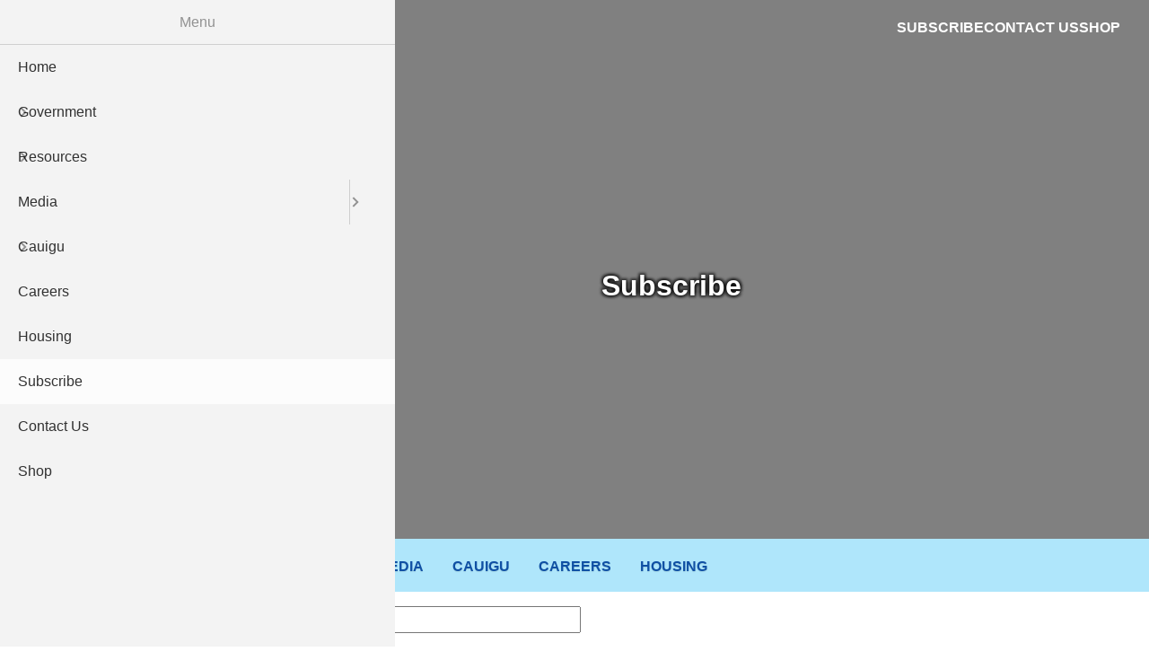

--- FILE ---
content_type: text/html; charset=UTF-8
request_url: https://www.kiowatribe.org/subscribe
body_size: 12000
content:
<!DOCTYPE html>
<html lang="en" dir="ltr" prefix="content: http://purl.org/rss/1.0/modules/content/  dc: http://purl.org/dc/terms/  foaf: http://xmlns.com/foaf/0.1/  og: http://ogp.me/ns#  rdfs: http://www.w3.org/2000/01/rdf-schema#  schema: http://schema.org/  sioc: http://rdfs.org/sioc/ns#  sioct: http://rdfs.org/sioc/types#  skos: http://www.w3.org/2004/02/skos/core#  xsd: http://www.w3.org/2001/XMLSchema# ">
  <head>
    <meta charset="utf-8" />
<script async src="https://www.googletagmanager.com/gtag/js?id=G-HG7PKWP1S0"></script>
<script>window.dataLayer = window.dataLayer || [];function gtag(){dataLayer.push(arguments)};gtag("js", new Date());gtag("set", "developer_id.dMDhkMT", true);gtag("config", "G-HG7PKWP1S0", {"groups":"default","page_placeholder":"PLACEHOLDER_page_location"});</script>
<link rel="canonical" href="http://www.kiowatribe.org/subscribe" />
<meta name="Generator" content="Drupal 10 (https://www.drupal.org)" />
<meta name="MobileOptimized" content="width" />
<meta name="HandheldFriendly" content="true" />
<meta name="viewport" content="width=device-width, initial-scale=1.0" />
<link rel="icon" href="/themes/kiowa_theme/favicon.ico" type="image/vnd.microsoft.icon" />
<script>window.a2a_config=window.a2a_config||{};a2a_config.callbacks=[];a2a_config.overlays=[];a2a_config.templates={};</script>

    <title>Subscribe | Kiowa Tribe</title>
    <link rel="stylesheet" media="all" href="/sites/default/files/css/css_rpQHXtqasDV8CNWgKBhNf7HXZDg1OpOsnAYA8h-x9dg.css?delta=0&amp;language=en&amp;theme=kiowa_theme&amp;include=[base64]" />
<link rel="stylesheet" media="all" href="/sites/default/files/css/css_JYgssRNN4UesucXk6FLACUhq9ZbaqfSUuvV9hZNcibo.css?delta=1&amp;language=en&amp;theme=kiowa_theme&amp;include=[base64]" />
<link rel="stylesheet" media="all" href="/sites/default/files/css/css_stL7V2xAXQ71nNJ2p-pzrdoo-PnL6URvw_gfIsWKtt4.css?delta=2&amp;language=en&amp;theme=kiowa_theme&amp;include=[base64]" />

    <script type="application/json" data-drupal-selector="drupal-settings-json">{"path":{"baseUrl":"\/","pathPrefix":"","currentPath":"node\/240","currentPathIsAdmin":false,"isFront":false,"currentLanguage":"en"},"pluralDelimiter":"\u0003","suppressDeprecationErrors":true,"ajaxPageState":{"libraries":"[base64]","theme":"kiowa_theme","theme_token":null},"ajaxTrustedUrl":{"form_action_p_pvdeGsVG5zNF_XLGPTvYSKCf43t8qZYSwcfZl2uzM":true,"\/subscribe?ajax_form=1":true,"\/search\/node":true},"responsive_menu":{"position":"left","theme":"theme-light","pagedim":"pagedim","modifyViewport":true,"use_bootstrap":true,"breakpoint":"all and (min-width: 769px)","drag":true},"google_analytics":{"account":"G-HG7PKWP1S0","trackOutbound":true,"trackMailto":true,"trackTel":true,"trackDownload":true,"trackDownloadExtensions":"7z|aac|arc|arj|asf|asx|avi|bin|csv|doc(x|m)?|dot(x|m)?|exe|flv|gif|gz|gzip|hqx|jar|jpe?g|js|mp(2|3|4|e?g)|mov(ie)?|msi|msp|pdf|phps|png|ppt(x|m)?|pot(x|m)?|pps(x|m)?|ppam|sld(x|m)?|thmx|qtm?|ra(m|r)?|sea|sit|tar|tgz|torrent|txt|wav|wma|wmv|wpd|xls(x|m|b)?|xlt(x|m)|xlam|xml|z|zip","trackColorbox":true},"ajax":{"edit-address-country-code--2":{"callback":["Drupal\\address\\Element\\Address","ajaxRefresh"],"wrapper":"address-ajax-wrapper","event":"change","url":"\/subscribe?ajax_form=1","httpMethod":"POST","dialogType":"ajax","submit":{"_triggering_element_name":"address[country_code]"}}},"flexslider":{"optionsets":{"default":{"animation":"fade","animationSpeed":600,"direction":"horizontal","slideshow":true,"easing":"swing","smoothHeight":false,"reverse":false,"slideshowSpeed":7000,"animationLoop":true,"randomize":false,"startAt":0,"itemWidth":0,"itemMargin":0,"minItems":0,"maxItems":0,"move":0,"directionNav":true,"controlNav":true,"thumbCaptions":false,"thumbCaptionsBoth":false,"keyboard":true,"multipleKeyboard":false,"mousewheel":false,"touch":true,"prevText":"Previous","nextText":"Next","namespace":"flex-","selector":".slides \u003E li","sync":"","asNavFor":"","initDelay":0,"useCSS":true,"video":false,"pausePlay":false,"pauseText":"Pause","playText":"Play","pauseOnAction":true,"pauseOnHover":false,"controlsContainer":".flex-control-nav-container","manualControls":""}},"instances":{"flexslider-1":"default"}},"worx_rbi":{"images":[]},"user":{"uid":0,"permissionsHash":"ff8a8ed95f729c3fa4763d5e390c4d7fdd9b0228bfacec6abb780e35cbdc32bf"}}</script>
<script src="/core/assets/vendor/jquery/jquery.min.js?v=3.7.1"></script>
<script src="/core/misc/drupalSettingsLoader.js?v=10.5.7"></script>
<script src="/core/misc/drupal.js?v=10.5.7"></script>
<script src="/core/misc/drupal.init.js?v=10.5.7"></script>
<script src="/themes/worx-theme/javascripts/main-menu.js?t61sbu"></script>

  </head>
  <body class="path-node-240 path-subscribe path-node page-node-type-webform">
        <a href="#main-content" class="visually-hidden focusable skip-link">
      Skip to main content
    </a>
    
      <div class="dialog-off-canvas-main-canvas" data-off-canvas-main-canvas>
    
  
      <header id="worx-header" role="banner">
        <div class="region region-header-hero">
    <div class="views-element-container block block-views block-views-blockhero-image-hero" id="block-views-block-hero-image-hero">
  
    
      <div><div class="view view-hero-image view-id-hero_image view-display-id-hero js-view-dom-id-d84adb135792ccc6e092e2194c49766990111b5c0c160bea84c1d24a8244f55b">
  
    
      
      <div class="view-content">
      
<div>
    
<div id="flexslider-1" class="flexslider optionset-default">
 
<ul class="slides">
    
<li>
    <div class="views-field views-field-field-hero-image"><div class="field-content"></div></div>
    </li>
</ul>
</div>

</div>

    </div>
  
          </div>
</div>

  </div>

  </div>

        <div class="region region-header">
    <div id="block-responsivemenumobileicon" class="responsive-menu-toggle-wrapper responsive-menu-toggle block block-responsive-menu block-responsive-menu-toggle">
  
    
      <a id="toggle-icon" class="toggle responsive-menu-toggle-icon" title="Menu" href="#off-canvas">
  <span class="icon"></span><span class="label">Menu</span>
</a>
  </div>
<nav role="navigation" aria-labelledby="block-secondary-menu" id="block-secondary" class="block block-menu navigation menu--secondary-menu">
            
  <h2 class="visually-hidden" id="block-secondary-menu">Secondary</h2>
  

        
                <ul class="menu menu--level-1">
                    <li class="menu-item menu-item--active-trail">
        <a href="/subscribe" data-drupal-link-system-path="node/240" class="is-active" aria-current="page">Subscribe</a>
              </li>
                <li class="menu-item">
        <a href="/contact-us" data-drupal-link-system-path="node/10">Contact Us</a>
              </li>
                <li class="menu-item">
        <a href="https://kiowa-tribe-gift-shop.square.site/" target="_blank">Shop</a>
              </li>
        </ul>
  


  </nav>
<div id="block-sitebranding" class="block block-system block-system-branding-block">
  
    
        <a href="/" rel="home" class="site-logo">
      <img src="/sites/default/files/logo_0_0.png" alt="Home" />
    </a>
      </div>
<div id="block-pagetitle" class="block block-core block-page-title-block">
  
    
      
  <h1 class="page-title"><span class="field field--name-title field--type-string field--label-hidden">Subscribe</span>
</h1>


  </div>
<div class="search-block-form block block-search container-inline" data-drupal-selector="search-block-form" id="block-searchform" role="search">
  
    
      <form action="/search/node" method="get" id="search-block-form" accept-charset="UTF-8">
  <div class="js-form-item form-item js-form-type-search form-type-search js-form-item-keys form-item-keys form-no-label">
      <label for="edit-keys" class="visually-hidden label">Search</label>
        <input title="Enter the terms you wish to search for." data-drupal-selector="edit-keys" type="search" id="edit-keys" name="keys" value="" size="15" maxlength="128" class="form-search" />

        </div>
<div data-drupal-selector="edit-actions" class="form-actions js-form-wrapper form-wrapper" id="edit-actions"><input data-drupal-selector="edit-submit" type="submit" id="edit-submit" value="Search" class="button js-form-submit form-submit" />
</div>

</form>

  </div>
<div id="block-searchquicklinks" class="block block-block-content block-block-content9b95c2db-adf2-49aa-9e57-94d8d959fcce">
  
    
      
            <div class="clearfix text-formatted field field--name-body field--type-text-with-summary field--label-hidden field__item"><p><strong>Quick Links:</strong>&nbsp;Portal,&nbsp;Elections,&nbsp;Museum</p></div>
      
  </div>

  </div>

    </header>
  
  <main id="worx-main" role="main">
    <a id="main-content" tabindex="-1"></a>
          <div id="worx-pre-content">
          <div class="region region-pre-content">
    <nav role="navigation" aria-labelledby="block-kiowa-theme-main-menu-menu" id="block-kiowa-theme-main-menu" class="worx-navigation">
        
              <ul class="menu">
                    <li class="menu-item">
        <a href="/home" data-drupal-link-system-path="node/755">Home</a>
              </li>
                <li class="menu-item menu-item--expanded">
        <span>Government</span>
                                <ul class="menu">
                    <li class="menu-item">
        <a href="/executive-branch" data-drupal-link-system-path="node/200">Executive Branch</a>
              </li>
                <li class="menu-item">
        <a href="/judicial" data-drupal-link-system-path="node/199">Judicial</a>
              </li>
                <li class="menu-item menu-item--expanded">
        <a href="/legislative" data-drupal-link-system-path="node/174">Legislative</a>
                                <ul class="menu">
                    <li class="menu-item">
        <a href="/district-7" data-drupal-link-system-path="node/252">District 7</a>
              </li>
        </ul>
  
              </li>
                <li class="menu-item">
        <a href="/department/kiowa-indian-council" data-drupal-link-system-path="node/513">Kiowa Indian Council</a>
              </li>
        </ul>
  
              </li>
                <li class="menu-item menu-item--expanded">
        <span>Resources</span>
                                <ul class="menu">
                    <li class="menu-item menu-item--expanded">
        <span>Community</span>
                                <ul class="menu">
                    <li class="menu-item">
        <a href="/department/administration-aging-aoa" data-drupal-link-system-path="node/216">Administration on Aging (AOA)</a>
              </li>
                <li class="menu-item">
        <a href="/department/kiowa-alcohol-drug-addiction-prevention" data-drupal-link-system-path="node/239">KIOWA ALCOHOL DRUG ADDICTION PREVENTION</a>
              </li>
                <li class="menu-item">
        <a href="/department/kiowa-tribe-health-programs" data-drupal-link-system-path="node/231">Kiowa Community Health Representatives</a>
              </li>
                <li class="menu-item">
        <a href="/department/natural-resource-department" data-drupal-link-system-path="node/78">Kiowa Tribe Environmental Program</a>
              </li>
        </ul>
  
              </li>
                <li class="menu-item menu-item--expanded">
        <span>Health and Human Services</span>
                                <ul class="menu">
                    <li class="menu-item">
        <a href="/department/kiowa-prevention-network" data-drupal-link-system-path="node/132">Kiowa Prevention Network</a>
              </li>
                <li class="menu-item menu-item--expanded">
        <a href="/department/indian-child-welfare" data-drupal-link-system-path="node/113">Indian Child Welfare</a>
                                <ul class="menu">
                    <li class="menu-item">
        <a href="/1st-annual-tribal-chairmans-challenge-golf-tournament" data-drupal-link-system-path="node/516">1st Annual Tribal Chairman&#039;s Challenge Golf Tournament</a>
              </li>
                <li class="menu-item">
        <a href="/2nd-annual-tribal-chairmans-challenge-golf-tournament" data-drupal-link-system-path="node/677">2nd Annual Tribal Chairman&#039;s Challenge Golf Tournament</a>
              </li>
                <li class="menu-item">
        <a href="/storm-damage" data-drupal-link-system-path="node/470">Storm Damage</a>
              </li>
        </ul>
  
              </li>
                <li class="menu-item">
        <a href="/department/kiowa-re-entry-program" data-drupal-link-system-path="node/42">Kiowa Re-Entry Program</a>
              </li>
                <li class="menu-item">
        <a href="/department/kiowa-food-distribution" data-drupal-link-system-path="node/80">Kiowa Food Distribution</a>
              </li>
                <li class="menu-item">
        <a href="/department/social-services" data-drupal-link-system-path="node/131">Social Services</a>
              </li>
                <li class="menu-item">
        <a href="/department/veterans-office" data-drupal-link-system-path="node/150">Veteran&#039;s Department</a>
              </li>
        </ul>
  
              </li>
                <li class="menu-item menu-item--expanded">
        <span>Education</span>
                                <ul class="menu">
                    <li class="menu-item">
        <a href="/department/kiowa-higher-education" data-drupal-link-system-path="node/107">Higher Education</a>
              </li>
                <li class="menu-item">
        <a href="/department/child-care" data-drupal-link-system-path="node/142">Child Care</a>
              </li>
                <li class="menu-item">
        <a href="/department/head-start" data-drupal-link-system-path="node/100">Head Start</a>
              </li>
                <li class="menu-item">
        <a href="/department/kiowa-youth-activities" data-drupal-link-system-path="node/72">Youth Leadership Development</a>
              </li>
                <li class="menu-item">
        <a href="/department/career-development" data-drupal-link-system-path="node/149">Career Development</a>
              </li>
                <li class="menu-item">
        <a href="/department/kiowa-language-department" data-drupal-link-system-path="node/120">Kiowa Language Department</a>
              </li>
        </ul>
  
              </li>
                <li class="menu-item">
        <a href="/department/kiowa-fastrans" data-drupal-link-system-path="node/82">Kiowa Fastrans</a>
              </li>
                <li class="menu-item">
        <a href="/department/kiowa-tribe-commerce-tax-commission" data-drupal-link-system-path="node/165">Kiowa Tribe Tax Commission</a>
              </li>
        </ul>
  
              </li>
                <li class="menu-item menu-item--expanded">
        <a href="/media" data-drupal-link-system-path="node/75">Media</a>
                                <ul class="menu">
                    <li class="menu-item">
        <a href="/event">Event</a>
              </li>
                <li class="menu-item">
        <a href="/kiowa-news" data-drupal-link-system-path="node/176">Newsletter</a>
              </li>
        </ul>
  
              </li>
                <li class="menu-item menu-item--expanded">
        <span>Cauigu</span>
                                <ul class="menu">
                    <li class="menu-item">
        <a href="/department/enrollment" data-drupal-link-system-path="node/69">Enrollment</a>
              </li>
                <li class="menu-item">
        <a href="/department/election-commission" data-drupal-link-system-path="node/182">Election Commission</a>
              </li>
                <li class="menu-item">
        <a href="/red-buffalo-hall" data-drupal-link-system-path="node/201">Red Buffalo Hall</a>
              </li>
                <li class="menu-item">
        <a href="https://gauihonaun.business.site/" target="_blank">Museum</a>
              </li>
        </ul>
  
              </li>
                <li class="menu-item">
        <a href="/department/careers" data-drupal-link-system-path="node/196">Careers</a>
              </li>
                <li class="menu-item">
        <a href="/department/kiowa-housing-authority" data-drupal-link-system-path="node/536">Housing</a>
              </li>
        </ul>
  


  </nav>

  </div>

      </div>
    
          <div id="worx-content">
          <div class="region region-content">
    <div data-drupal-messages-fallback class="hidden"></div>
<div id="block-kiowa-theme-local-actions" class="block block-core block-local-actions-block">
  
    
        <nav class="action-links"></nav>
  </div>
<div id="block-kiowa-theme-content" class="block block-system block-system-main-block">
  
    
      
<article about="/subscribe" class="node node--type-webform node--view-mode-full">

  
    

  
  <div class="node__content">
    
            <div class="field field--name-webform field--type-webform field--label-hidden field__item"><form class="webform-submission-form webform-submission-add-form webform-submission-subscribe-form webform-submission-subscribe-add-form webform-submission-subscribe-node-240-form webform-submission-subscribe-node-240-add-form js-webform-details-toggle webform-details-toggle" data-drupal-selector="webform-submission-subscribe-node-240-add-form" action="/subscribe" method="post" id="webform-submission-subscribe-node-240-add-form" accept-charset="UTF-8">
  
  <div class="js-webform-type-textfield webform-type-textfield js-form-item form-item js-form-type-textfield form-type-textfield js-form-item-name form-item-name">
      <label for="edit-name" class="label">Name</label>
        <input data-drupal-selector="edit-name" type="text" id="edit-name" name="name" value="" size="60" maxlength="255" class="form-text" />

        </div>
<div class="js-webform-type-tel webform-type-tel js-form-item form-item js-form-type-tel form-type-tel js-form-item-phone form-item-phone">
      <label for="edit-phone" class="label">Phone</label>
        <input data-drupal-selector="edit-phone" type="tel" id="edit-phone" name="phone" value="" size="30" maxlength="128" class="form-tel" />

        </div>
<fieldset id="edit-email" class="webform-email-confirm--wrapper fieldgroup form-composite webform-composite-hidden-title js-webform-type-webform-email-confirm webform-type-webform-email-confirm js-form-item form-item js-form-wrapper form-wrapper">
      <legend>
    <span class="visually-hidden fieldset-legend">Email</span>
  </legend>
  <div class="fieldset-wrapper">
                <div class="js-webform-type-email webform-type-email js-form-item form-item js-form-type-email form-type-email js-form-item-email-mail-1 form-item-email-mail-1">
      <label for="edit-email-mail-1" class="label">Email</label>
        <input data-drupal-selector="edit-email-mail-1" class="webform-email form-email" type="email" id="edit-email-mail-1" name="email[mail_1]" value="" size="60" maxlength="254" />

        </div>
<div class="js-webform-type-email webform-type-email js-form-item form-item js-form-type-email form-type-email js-form-item-email-mail-2 form-item-email-mail-2">
      <label for="edit-email-mail-2" class="label">Confirm email</label>
        <input data-drupal-selector="edit-email-mail-2" class="webform-email-confirm form-email" type="email" id="edit-email-mail-2" name="email[mail_2]" value="" size="60" maxlength="254" />

        </div>

          </div>
</fieldset>
<div id="address-ajax-wrapper"><fieldset data-drupal-selector="edit-address" id="edit-address--wrapper" class="address--wrapper fieldgroup form-composite webform-composite-hidden-title js-webform-type-address webform-type-address js-form-item form-item js-form-wrapper form-wrapper">
      <legend>
    <span class="visually-hidden fieldset-legend">Address</span>
  </legend>
  <div class="fieldset-wrapper">
                <div data-drupal-selector="edit-address-country-code" id="edit-address-country-code" class="js-form-wrapper form-wrapper"><div class="js-form-item form-item js-form-type-select form-type-select js-form-item-address-country-code form-item-address-country-code">
      <label for="edit-address-country-code--2" class="label">Country</label>
        <select class="country form-select" autocomplete="country" data-drupal-selector="edit-address-country-code" id="edit-address-country-code--2" name="address[country_code]"><option value="" selected="selected">- None -</option><option value="AF">Afghanistan</option><option value="AX">Åland Islands</option><option value="AL">Albania</option><option value="DZ">Algeria</option><option value="AS">American Samoa</option><option value="AD">Andorra</option><option value="AO">Angola</option><option value="AI">Anguilla</option><option value="AQ">Antarctica</option><option value="AG">Antigua &amp; Barbuda</option><option value="AR">Argentina</option><option value="AM">Armenia</option><option value="AW">Aruba</option><option value="AC">Ascension Island</option><option value="AU">Australia</option><option value="AT">Austria</option><option value="AZ">Azerbaijan</option><option value="BS">Bahamas</option><option value="BH">Bahrain</option><option value="BD">Bangladesh</option><option value="BB">Barbados</option><option value="BY">Belarus</option><option value="BE">Belgium</option><option value="BZ">Belize</option><option value="BJ">Benin</option><option value="BM">Bermuda</option><option value="BT">Bhutan</option><option value="BO">Bolivia</option><option value="BA">Bosnia &amp; Herzegovina</option><option value="BW">Botswana</option><option value="BV">Bouvet Island</option><option value="BR">Brazil</option><option value="IO">British Indian Ocean Territory</option><option value="VG">British Virgin Islands</option><option value="BN">Brunei</option><option value="BG">Bulgaria</option><option value="BF">Burkina Faso</option><option value="BI">Burundi</option><option value="KH">Cambodia</option><option value="CM">Cameroon</option><option value="CA">Canada</option><option value="IC">Canary Islands</option><option value="CV">Cape Verde</option><option value="BQ">Caribbean Netherlands</option><option value="KY">Cayman Islands</option><option value="CF">Central African Republic</option><option value="EA">Ceuta &amp; Melilla</option><option value="TD">Chad</option><option value="CL">Chile</option><option value="CN">China</option><option value="CX">Christmas Island</option><option value="CP">Clipperton Island</option><option value="CC">Cocos (Keeling) Islands</option><option value="CO">Colombia</option><option value="KM">Comoros</option><option value="CG">Congo - Brazzaville</option><option value="CD">Congo - Kinshasa</option><option value="CK">Cook Islands</option><option value="CR">Costa Rica</option><option value="CI">Côte d’Ivoire</option><option value="HR">Croatia</option><option value="CU">Cuba</option><option value="CW">Curaçao</option><option value="CY">Cyprus</option><option value="CZ">Czechia</option><option value="DK">Denmark</option><option value="DG">Diego Garcia</option><option value="DJ">Djibouti</option><option value="DM">Dominica</option><option value="DO">Dominican Republic</option><option value="EC">Ecuador</option><option value="EG">Egypt</option><option value="SV">El Salvador</option><option value="GQ">Equatorial Guinea</option><option value="ER">Eritrea</option><option value="EE">Estonia</option><option value="SZ">Eswatini</option><option value="ET">Ethiopia</option><option value="FK">Falkland Islands</option><option value="FO">Faroe Islands</option><option value="FJ">Fiji</option><option value="FI">Finland</option><option value="FR">France</option><option value="GF">French Guiana</option><option value="PF">French Polynesia</option><option value="TF">French Southern Territories</option><option value="GA">Gabon</option><option value="GM">Gambia</option><option value="GE">Georgia</option><option value="DE">Germany</option><option value="GH">Ghana</option><option value="GI">Gibraltar</option><option value="GR">Greece</option><option value="GL">Greenland</option><option value="GD">Grenada</option><option value="GP">Guadeloupe</option><option value="GU">Guam</option><option value="GT">Guatemala</option><option value="GG">Guernsey</option><option value="GN">Guinea</option><option value="GW">Guinea-Bissau</option><option value="GY">Guyana</option><option value="HT">Haiti</option><option value="HM">Heard &amp; McDonald Islands</option><option value="HN">Honduras</option><option value="HK">Hong Kong SAR China</option><option value="HU">Hungary</option><option value="IS">Iceland</option><option value="IN">India</option><option value="ID">Indonesia</option><option value="IR">Iran</option><option value="IQ">Iraq</option><option value="IE">Ireland</option><option value="IM">Isle of Man</option><option value="IL">Israel</option><option value="IT">Italy</option><option value="JM">Jamaica</option><option value="JP">Japan</option><option value="JE">Jersey</option><option value="JO">Jordan</option><option value="KZ">Kazakhstan</option><option value="KE">Kenya</option><option value="KI">Kiribati</option><option value="XK">Kosovo</option><option value="KW">Kuwait</option><option value="KG">Kyrgyzstan</option><option value="LA">Laos</option><option value="LV">Latvia</option><option value="LB">Lebanon</option><option value="LS">Lesotho</option><option value="LR">Liberia</option><option value="LY">Libya</option><option value="LI">Liechtenstein</option><option value="LT">Lithuania</option><option value="LU">Luxembourg</option><option value="MO">Macao SAR China</option><option value="MG">Madagascar</option><option value="MW">Malawi</option><option value="MY">Malaysia</option><option value="MV">Maldives</option><option value="ML">Mali</option><option value="MT">Malta</option><option value="MH">Marshall Islands</option><option value="MQ">Martinique</option><option value="MR">Mauritania</option><option value="MU">Mauritius</option><option value="YT">Mayotte</option><option value="MX">Mexico</option><option value="FM">Micronesia</option><option value="MD">Moldova</option><option value="MC">Monaco</option><option value="MN">Mongolia</option><option value="ME">Montenegro</option><option value="MS">Montserrat</option><option value="MA">Morocco</option><option value="MZ">Mozambique</option><option value="MM">Myanmar (Burma)</option><option value="NA">Namibia</option><option value="NR">Nauru</option><option value="NP">Nepal</option><option value="NL">Netherlands</option><option value="NC">New Caledonia</option><option value="NZ">New Zealand</option><option value="NI">Nicaragua</option><option value="NE">Niger</option><option value="NG">Nigeria</option><option value="NU">Niue</option><option value="NF">Norfolk Island</option><option value="KP">North Korea</option><option value="MK">North Macedonia</option><option value="MP">Northern Mariana Islands</option><option value="NO">Norway</option><option value="OM">Oman</option><option value="PK">Pakistan</option><option value="PW">Palau</option><option value="PS">Palestinian Territories</option><option value="PA">Panama</option><option value="PG">Papua New Guinea</option><option value="PY">Paraguay</option><option value="PE">Peru</option><option value="PH">Philippines</option><option value="PN">Pitcairn Islands</option><option value="PL">Poland</option><option value="PT">Portugal</option><option value="PR">Puerto Rico</option><option value="QA">Qatar</option><option value="RE">Réunion</option><option value="RO">Romania</option><option value="RU">Russia</option><option value="RW">Rwanda</option><option value="WS">Samoa</option><option value="SM">San Marino</option><option value="ST">São Tomé &amp; Príncipe</option><option value="SA">Saudi Arabia</option><option value="SN">Senegal</option><option value="RS">Serbia</option><option value="SC">Seychelles</option><option value="SL">Sierra Leone</option><option value="SG">Singapore</option><option value="SX">Sint Maarten</option><option value="SK">Slovakia</option><option value="SI">Slovenia</option><option value="SB">Solomon Islands</option><option value="SO">Somalia</option><option value="ZA">South Africa</option><option value="GS">South Georgia &amp; South Sandwich Islands</option><option value="KR">South Korea</option><option value="SS">South Sudan</option><option value="ES">Spain</option><option value="LK">Sri Lanka</option><option value="BL">St. Barthélemy</option><option value="SH">St. Helena</option><option value="KN">St. Kitts &amp; Nevis</option><option value="LC">St. Lucia</option><option value="MF">St. Martin</option><option value="PM">St. Pierre &amp; Miquelon</option><option value="VC">St. Vincent &amp; Grenadines</option><option value="SD">Sudan</option><option value="SR">Suriname</option><option value="SJ">Svalbard &amp; Jan Mayen</option><option value="SE">Sweden</option><option value="CH">Switzerland</option><option value="SY">Syria</option><option value="TW">Taiwan</option><option value="TJ">Tajikistan</option><option value="TZ">Tanzania</option><option value="TH">Thailand</option><option value="TL">Timor-Leste</option><option value="TG">Togo</option><option value="TK">Tokelau</option><option value="TO">Tonga</option><option value="TT">Trinidad &amp; Tobago</option><option value="TA">Tristan da Cunha</option><option value="TN">Tunisia</option><option value="TR">Türkiye</option><option value="TM">Turkmenistan</option><option value="TC">Turks &amp; Caicos Islands</option><option value="TV">Tuvalu</option><option value="UM">U.S. Outlying Islands</option><option value="VI">U.S. Virgin Islands</option><option value="UG">Uganda</option><option value="UA">Ukraine</option><option value="AE">United Arab Emirates</option><option value="GB">United Kingdom</option><option value="US">United States</option><option value="UY">Uruguay</option><option value="UZ">Uzbekistan</option><option value="VU">Vanuatu</option><option value="VA">Vatican City</option><option value="VE">Venezuela</option><option value="VN">Vietnam</option><option value="WF">Wallis &amp; Futuna</option><option value="EH">Western Sahara</option><option value="YE">Yemen</option><option value="ZM">Zambia</option><option value="ZW">Zimbabwe</option></select>

        </div>
</div>
<input data-drupal-selector="edit-address-langcode" type="hidden" name="address[langcode]" />

          </div>
</fieldset>
</div><input data-drupal-selector="edit-honeypot-time" type="hidden" name="honeypot_time" value="PXilOaZ3rzPrf4XtP6FzC6XkSUzjzdnN301uBU7xhV8" />
<input autocomplete="off" data-drupal-selector="form-zuntmnwvulwjib1xn1owp9tsuclmtjgxbk-qgstwww" type="hidden" name="form_build_id" value="form-_zUntMnWvULwjIb1Xn1owP9TSUClMTJgXbk_QGSTwWw" />
<input data-drupal-selector="edit-webform-submission-subscribe-node-240-add-form" type="hidden" name="form_id" value="webform_submission_subscribe_node_240_add_form" />
<div data-drupal-selector="edit-actions" class="form-actions js-form-wrapper form-wrapper" id="edit-actions"><input class="webform-button--submit button button--primary js-form-submit form-submit" data-drupal-selector="edit-submit" type="submit" id="edit-submit" name="op" value="Submit" />

</div>
<div class="url-textfield js-form-wrapper form-wrapper" style="display: none !important;"><div class="js-form-item form-item js-form-type-textfield form-type-textfield js-form-item-url form-item-url">
      <label for="edit-url" class="label">Leave this field blank</label>
        <input autocomplete="off" data-drupal-selector="edit-url" type="text" id="edit-url" name="url" value="" size="20" maxlength="128" class="form-text" />

        </div>
</div>


  
</form>
</div>
      
  </div>

</article>

  </div>

  </div>

      </div>
      </main>

      <footer id="worx-pre-footer" role="banner">
        <div class="region region-pre-footer">
    <div id="block-prefooterlogo" class="block block-block-content block-block-content1e2110c3-3b4e-4a92-9e00-e016b8ef4196">
  
    
      
            <div class="clearfix text-formatted field field--name-body field--type-text-with-summary field--label-hidden field__item"><p><img alt="Kiowa Tribe" data-entity-type="file" data-entity-uuid="3682552b-58e2-49c2-b928-9a3daae11d8c" src="/sites/default/files/inline-images/logo.png" width="157" height="166" loading="lazy"></p>
</div>
      
  </div>
<div id="block-links" class="block block-block-content block-block-contentc92f5828-b400-4a0c-811a-1057fd1f563e">
  
    
      
            <div class="clearfix text-formatted field field--name-body field--type-text-with-summary field--label-hidden field__item"><ul>
<li><a href="/user">Login</a></li>
<li><a href="/sitemap">Sitemap</a></li>
</ul>
</div>
      
  </div>
<nav role="navigation" aria-labelledby="block-kiowa-theme-footer-menu" id="block-kiowa-theme-footer" class="block block-menu navigation menu--footer">
            
  <h2 class="visually-hidden" id="block-kiowa-theme-footer-menu">Footer menu</h2>
  

        
                <ul class="menu menu--level-1">
                    <li class="menu-item">
        <a href="/home" data-drupal-link-system-path="node/755">Home</a>
              </li>
                <li class="menu-item">
        <a href="/about-us" data-drupal-link-system-path="node/12">About</a>
              </li>
                <li class="menu-item">
        <a href="/department/careers" data-drupal-link-system-path="node/196">Careers</a>
              </li>
                <li class="menu-item">
        <a href="/contact-us" data-drupal-link-system-path="node/10">Contact Us</a>
              </li>
        </ul>
  


  </nav>
<div id="block-prefootersocialicons" class="block block-block-content block-block-content28b46f22-1265-498b-be84-0bcd3b8d5b05">
  
    
      
            <div class="clearfix text-formatted field field--name-body field--type-text-with-summary field--label-hidden field__item"><ul>
<li><a href="https://www.facebook.com/thekiowatribe/" rel="noopener" target="_blank" title="Facebook"><img alt="Facebook" data-entity-type="file" data-entity-uuid="a94eeed7-bf94-44ba-acd2-ddf1efe9fa39" src="/sites/default/files/inline-images/facebook-min.png" width="63" height="62" loading="lazy"></a></li>
<li><a aria-label data-entity-substitution data-entity-type data-entity-uuid href="https://www.youtube.com/channel/UCZ9CPr0czDHGjYBAqokQDPw" id rel="noopener" target="_blank" title="Youtube"><img alt="Youtube" data-entity-type="file" data-entity-uuid="fac2ab03-49bf-4ca0-99aa-e1e132f15d26" src="/sites/default/files/inline-images/youtube-min.png" width="63" height="62" loading="lazy"></a></li>
<li><a href="https://www.instagram.com/explore/tags/kiowatribe" rel="noopener" target="_blank"><img alt="Instagram" data-entity-type="file" data-entity-uuid="31446783-ddd1-4811-87fd-e1dfb06efd39" src="/sites/default/files/inline-images/instagram-min.png" width="63" height="62" loading="lazy"></a></li>
</ul>
</div>
      
  </div>

  </div>

    </footer>
  
      <footer id="worx-footer" role="contentinfo">
        <div class="region region-footer">
    <div id="block-kiowa-theme-worxfooterblock" class="block block-worx-footer block-worx-footer-block">
  
    
      © 2025 - Kiowa Tribe, All Rights Reserved<br><a href="/user/login">Login</a> | <a href="/sitemap">Sitemap</a> | Developed by the Worx Company
  </div>

  </div>

    </footer>
  
  </div>

    <div class="off-canvas-wrapper"><div id="off-canvas">
              <ul>
                    <li class="menu-item--e54e8ae7-3f84-48e4-ac38-de62eef8f3b4 menu-name--main">
        <a href="/home" data-drupal-link-system-path="node/755">Home</a>
              </li>
                <li class="menu-item--ea7a084c-bbc3-4755-aee2-314064243ea0 menu-name--main">
        <span>Government</span>
                                <ul>
                    <li class="menu-item--_e2559ee-3529-42a0-ab2e-959e761e2b0c menu-name--main">
        <a href="/executive-branch" data-drupal-link-system-path="node/200">Executive Branch</a>
              </li>
                <li class="menu-item--_421d7b8-d52b-43f6-8bdb-41c84cf5f65b menu-name--main">
        <a href="/judicial" data-drupal-link-system-path="node/199">Judicial</a>
              </li>
                <li class="menu-item--_644b0f7-333b-42e5-9bc6-4e0e4ffaffd4 menu-name--main">
        <a href="/legislative" data-drupal-link-system-path="node/174">Legislative</a>
                                <ul>
                    <li class="menu-item--da12fab8-cd29-4c03-9ddd-2ee6f04d7781 menu-name--main">
        <a href="/district-7" data-drupal-link-system-path="node/252">District 7</a>
              </li>
        </ul>
  
              </li>
                <li class="menu-item--f6f3e340-4a64-42c5-aa2f-97f389abde5f menu-name--main">
        <a href="/department/kiowa-indian-council" data-drupal-link-system-path="node/513">Kiowa Indian Council</a>
              </li>
        </ul>
  
              </li>
                <li class="menu-item--_4291fcc-84fb-4aa2-8f82-53ae2af3f976 menu-name--main">
        <span>Resources</span>
                                <ul>
                    <li class="menu-item--_bf41915-7103-4688-849b-898b68e6428d menu-name--main">
        <span>Community</span>
                                <ul>
                    <li class="menu-item--d24ddee2-bc55-40b6-b6fb-0e45d7b8b1eb menu-name--main">
        <a href="/department/administration-aging-aoa" data-drupal-link-system-path="node/216">Administration on Aging (AOA)</a>
              </li>
                <li class="menu-item--_54b3480-fe3a-4355-80dc-b7e0ee995ac2 menu-name--main">
        <a href="/department/kiowa-alcohol-drug-addiction-prevention" data-drupal-link-system-path="node/239">KIOWA ALCOHOL DRUG ADDICTION PREVENTION</a>
              </li>
                <li class="menu-item--ae962ed6-1bb2-49bf-a4ed-c18b96c12c8a menu-name--main">
        <a href="/department/kiowa-tribe-health-programs" data-drupal-link-system-path="node/231">Kiowa Community Health Representatives</a>
              </li>
                <li class="menu-item--b8c08b26-8982-46da-bbb8-828f41f0a2a7 menu-name--main">
        <a href="/department/natural-resource-department" data-drupal-link-system-path="node/78">Kiowa Tribe Environmental Program</a>
              </li>
        </ul>
  
              </li>
                <li class="menu-item--e28733f6-e56c-4fc1-8930-320c52cbe16b menu-name--main">
        <span>Health and Human Services</span>
                                <ul>
                    <li class="menu-item--a05b0478-2cf7-450c-b151-3efe82a8f4c0 menu-name--main">
        <a href="/department/kiowa-prevention-network" data-drupal-link-system-path="node/132">Kiowa Prevention Network</a>
              </li>
                <li class="menu-item--_2f2eb65-3068-46b0-8b5f-996e990fcc5c menu-name--main">
        <a href="/department/indian-child-welfare" data-drupal-link-system-path="node/113">Indian Child Welfare</a>
                                <ul>
                    <li class="menu-item--c75c5f34-36cb-4098-af8f-6cff0667b9ee menu-name--main">
        <a href="/1st-annual-tribal-chairmans-challenge-golf-tournament" data-drupal-link-system-path="node/516">1st Annual Tribal Chairman&#039;s Challenge Golf Tournament</a>
              </li>
                <li class="menu-item--_b1a9c81-22b0-4248-bd74-2c2eec348c34 menu-name--main">
        <a href="/2nd-annual-tribal-chairmans-challenge-golf-tournament" data-drupal-link-system-path="node/677">2nd Annual Tribal Chairman&#039;s Challenge Golf Tournament</a>
              </li>
                <li class="menu-item--_6a2a56d-6da1-4ebf-9ed1-7529925cc8ee menu-name--main">
        <a href="/storm-damage" data-drupal-link-system-path="node/470">Storm Damage</a>
              </li>
        </ul>
  
              </li>
                <li class="menu-item--bf00b246-8b10-4a7a-993e-6f23cf293a78 menu-name--main">
        <a href="/department/kiowa-re-entry-program" data-drupal-link-system-path="node/42">Kiowa Re-Entry Program</a>
              </li>
                <li class="menu-item--f966201f-f9bc-477e-b3fc-e1f28d7201bc menu-name--main">
        <a href="/department/kiowa-food-distribution" data-drupal-link-system-path="node/80">Kiowa Food Distribution</a>
              </li>
                <li class="menu-item--a9e14291-c97c-40b3-b2a3-e82b4d1f6483 menu-name--main">
        <a href="/department/social-services" data-drupal-link-system-path="node/131">Social Services</a>
              </li>
                <li class="menu-item--a988b9fa-d3c0-43a2-9175-2b56de8caf08 menu-name--main">
        <a href="/department/veterans-office" data-drupal-link-system-path="node/150">Veteran&#039;s Department</a>
              </li>
        </ul>
  
              </li>
                <li class="menu-item--_1015880-bf5e-4718-a2c6-13fb495258f8 menu-name--main">
        <span>Education</span>
                                <ul>
                    <li class="menu-item--_efed56e-792b-4c7a-94f8-52a79ce28fdf menu-name--main">
        <a href="/department/kiowa-higher-education" data-drupal-link-system-path="node/107">Higher Education</a>
              </li>
                <li class="menu-item--_4720f96-8861-4083-bd72-cbfb6ce20f3d menu-name--main">
        <a href="/department/child-care" data-drupal-link-system-path="node/142">Child Care</a>
              </li>
                <li class="menu-item--d85dde9b-85fa-4301-b464-508e17574f57 menu-name--main">
        <a href="/department/head-start" data-drupal-link-system-path="node/100">Head Start</a>
              </li>
                <li class="menu-item--_ae20425-9272-4c44-8668-bd5b23542a14 menu-name--main">
        <a href="/department/kiowa-youth-activities" data-drupal-link-system-path="node/72">Youth Leadership Development</a>
              </li>
                <li class="menu-item--_c74bef2-af1d-4eff-ad8a-6da6a908de05 menu-name--main">
        <a href="/department/career-development" data-drupal-link-system-path="node/149">Career Development</a>
              </li>
                <li class="menu-item--_f49714d-dd11-4996-b8b9-edeaa78f70ef menu-name--main">
        <a href="/department/kiowa-language-department" data-drupal-link-system-path="node/120">Kiowa Language Department</a>
              </li>
        </ul>
  
              </li>
                <li class="menu-item--c5086d9f-183e-4261-8ba4-cd9a43926658 menu-name--main">
        <a href="/department/kiowa-fastrans" data-drupal-link-system-path="node/82">Kiowa Fastrans</a>
              </li>
                <li class="menu-item--_fb254d3-a1e9-458d-b78f-afe07a87b95c menu-name--main">
        <a href="/department/kiowa-tribe-commerce-tax-commission" data-drupal-link-system-path="node/165">Kiowa Tribe Tax Commission</a>
              </li>
        </ul>
  
              </li>
                <li class="menu-item--efcf0b78-b1f2-416c-828b-e1fff7f19cd4 menu-name--main">
        <a href="/media" data-drupal-link-system-path="node/75">Media</a>
                                <ul>
                    <li class="menu-item--_90cf86b-b8b1-4798-9483-e92ffbed073d menu-name--main">
        <a href="/event">Event</a>
              </li>
                <li class="menu-item--d8904b40-1a0e-4037-932f-0f26fa7f19a1 menu-name--main">
        <a href="/kiowa-news" data-drupal-link-system-path="node/176">Newsletter</a>
              </li>
        </ul>
  
              </li>
                <li class="menu-item--_620f812-4691-41f0-8d3e-40354a73516f menu-name--main">
        <span>Cauigu</span>
                                <ul>
                    <li class="menu-item--fc566563-145f-4726-906d-abd807b5b96b menu-name--main">
        <a href="/department/enrollment" data-drupal-link-system-path="node/69">Enrollment</a>
              </li>
                <li class="menu-item--bfd73a33-4fe1-4982-b133-2d75dbf504b9 menu-name--main">
        <a href="/department/election-commission" data-drupal-link-system-path="node/182">Election Commission</a>
              </li>
                <li class="menu-item--c15bc10d-a60c-47bb-b84e-77a9ab027480 menu-name--main">
        <a href="/red-buffalo-hall" data-drupal-link-system-path="node/201">Red Buffalo Hall</a>
              </li>
                <li class="menu-item--_8de1a86-b19f-4aac-afa7-bed4026448c7 menu-name--main">
        <a href="https://gauihonaun.business.site/" target="_blank">Museum</a>
              </li>
        </ul>
  
              </li>
                <li class="menu-item--_5af818c-afd6-477a-9967-2468efcb6527 menu-name--main">
        <a href="/department/careers" data-drupal-link-system-path="node/196">Careers</a>
              </li>
                <li class="menu-item--_39a9cd6-6836-47a9-9f21-ba64a3885814 menu-name--main">
        <a href="/department/kiowa-housing-authority" data-drupal-link-system-path="node/536">Housing</a>
              </li>
                <li class="menu-item--c3f29851-6b94-4d14-9c5e-51ebf6d8ba6a menu-name--secondary-menu menu-item--active-trail">
        <a href="/subscribe" data-drupal-link-system-path="node/240" class="is-active" aria-current="page">Subscribe</a>
              </li>
                <li class="menu-item--fa6924c8-f3d6-44cf-afce-127867a34218 menu-name--secondary-menu">
        <a href="/contact-us" data-drupal-link-system-path="node/10">Contact Us</a>
              </li>
                <li class="menu-item--_6c43c53-e122-487b-ad76-d47be92e679f menu-name--secondary-menu">
        <a href="https://kiowa-tribe-gift-shop.square.site/" target="_blank">Shop</a>
              </li>
        </ul>
  

</div></div>
    <script src="/core/assets/vendor/once/once.min.js?v=1.0.1"></script>
<script src="/core/assets/vendor/tabbable/index.umd.min.js?v=6.2.0"></script>
<script src="https://static.addtoany.com/menu/page.js" defer></script>
<script src="/modules/contrib/addtoany/js/addtoany.js?v=10.5.7"></script>
<script src="/core/misc/progress.js?v=10.5.7"></script>
<script src="/core/assets/vendor/loadjs/loadjs.min.js?v=4.3.0"></script>
<script src="/core/misc/debounce.js?v=10.5.7"></script>
<script src="/core/misc/announce.js?v=10.5.7"></script>
<script src="/core/misc/message.js?v=10.5.7"></script>
<script src="/core/misc/ajax.js?v=10.5.7"></script>
<script src="/themes/contrib/stable/js/ajax.js?v=10.5.7"></script>
<script src="/core/misc/jquery.form.js?v=4.3.0"></script>
<script src="/libraries/flexslider/jquery.flexslider-min.js?t61sbu"></script>
<script src="/modules/contrib/flexslider/dist/js/flexslider.load.min.js?t61sbu"></script>
<script src="/modules/contrib/google_analytics/js/google_analytics.js?v=10.5.7"></script>
<script src="/themes/kiowa_theme/js/kiowa_theme.js?t61sbu"></script>
<script src="/themes/kiowa_theme/js/kiowa_read_more.js?t61sbu"></script>
<script src="/themes/kiowa_theme/js/kiowa_faq.js?t61sbu"></script>
<script src="/modules/custom/kt_background_images/js/kt_background_images.js?t61sbu"></script>
<script src="/sites/default/modules/kt_box_fix/js/kt_box_fix.js?t61sbu"></script>
<script src="/libraries/mmenu/dist/mmenu.js?v=10.5.7"></script>
<script src="/modules/contrib/responsive_menu/js/responsive_menu.config.js?v=10.5.7"></script>
<script src="/modules/contrib/responsive_menu/js/responsive_menu.bootstrap.js?v=10.5.7"></script>
<script src="/modules/contrib/webform/js/webform.element.details.save.js?t61sbu"></script>
<script src="/modules/contrib/webform/js/webform.element.details.toggle.js?t61sbu"></script>
<script src="/modules/contrib/webform/js/webform.element.message.js?t61sbu"></script>
<script src="/core/misc/form.js?v=10.5.7"></script>
<script src="/modules/contrib/webform/js/webform.behaviors.js?t61sbu"></script>
<script src="/core/misc/states.js?v=10.5.7"></script>
<script src="/modules/contrib/webform/js/webform.states.js?t61sbu"></script>
<script src="/modules/contrib/webform/js/webform.form.js?t61sbu"></script>
<script src="/modules/custom/worx_faq/js/worx_faq.js?v=1"></script>
<script src="/modules/custom/worx_rbi/js/worx_rbi.js?v=1.x"></script>

  </body>
</html>


--- FILE ---
content_type: text/css
request_url: https://www.kiowatribe.org/sites/default/files/css/css_rpQHXtqasDV8CNWgKBhNf7HXZDg1OpOsnAYA8h-x9dg.css?delta=0&language=en&theme=kiowa_theme&include=eJyFUltygzAMvBBYR2IULFM3xqKSQqCnr8Ehr3amP7Da3bHWltB7IVUILGOD3htjXuEALghna1CVrIv5k3pjgV7VnVCpsw8aqeOZRKKnLsTlL2tgNpKOlgmzJ9-NlC-7t0_FvcJ21IHHkgUH0qPO7IvGQuDlMmFy-IlLJXJJjCl-UxMSLZpKAoGYjQZBi5ybc-Qr1owwJD5hatXWFPPQlCtPnDXOtKeBt9qdSmQ1wel_pxCeJy59_7UezXVVo7Fee450Vdi_bmR_SdRc6bQNA25_1_M4sUb7rVAqV8vmPBnGpM54GP444LDd3vaXvo_-ndyfzdUpNFeWpdvybovRGrdlNVpPAS_J2jLimyHxAHdUOZpLZ3jAygb8ggNUZsCUSFZ4LqqiZZHKNOG5OBSZY08KL9VNMwwBHrCydRfuw22FNvysve7JDwEwO_4
body_size: 10243
content:
/* @license GPL-2.0-or-later https://www.drupal.org/licensing/faq */
.progress{position:relative;}.progress__track{min-width:100px;max-width:100%;height:16px;margin-top:5px;border:1px solid;background-color:#fff;}.progress__bar{width:3%;min-width:3%;max-width:100%;height:1.5em;background-color:#000;}.progress__description,.progress__percentage{overflow:hidden;margin-top:0.2em;color:#555;font-size:0.875em;}.progress__description{float:left;}[dir="rtl"] .progress__description{float:right;}.progress__percentage{float:right;}[dir="rtl"] .progress__percentage{float:left;}.progress--small .progress__track{height:7px;}.progress--small .progress__bar{height:7px;background-size:20px 20px;}
.ajax-progress{display:inline-block;padding:1px 5px 2px 5px;}[dir="rtl"] .ajax-progress{float:right;}.ajax-progress-throbber .throbber{display:inline;padding:1px 5px 2px;background:transparent url(/themes/contrib/stable/images/core/throbber-active.gif) no-repeat 0 center;}.ajax-progress-throbber .message{display:inline;padding:1px 5px 2px;}tr .ajax-progress-throbber .throbber{margin:0 2px;}.ajax-progress-bar{width:16em;}.ajax-progress-fullscreen{position:fixed;z-index:1000;top:48.5%;left:49%;width:24px;height:24px;padding:4px;opacity:0.9;border-radius:7px;background-color:#232323;background-image:url(/themes/contrib/stable/images/core/loading-small.gif);background-repeat:no-repeat;background-position:center center;}[dir="rtl"] .ajax-progress-fullscreen{right:49%;left:auto;}
.text-align-left{text-align:left;}.text-align-right{text-align:right;}.text-align-center{text-align:center;}.text-align-justify{text-align:justify;}.align-left{float:left;}.align-right{float:right;}.align-center{display:block;margin-right:auto;margin-left:auto;}
.fieldgroup{padding:0;border-width:0;}
.container-inline div,.container-inline label{display:inline;}.container-inline .details-wrapper{display:block;}
.clearfix:after{display:table;clear:both;content:"";}
.js details:not([open]) .details-wrapper{display:none;}
.hidden{display:none;}.visually-hidden{position:absolute !important;overflow:hidden;clip:rect(1px,1px,1px,1px);width:1px;height:1px;word-wrap:normal;}.visually-hidden.focusable:active,.visually-hidden.focusable:focus{position:static !important;overflow:visible;clip:auto;width:auto;height:auto;}.invisible{visibility:hidden;}
.item-list__comma-list,.item-list__comma-list li{display:inline;}.item-list__comma-list{margin:0;padding:0;}.item-list__comma-list li:after{content:", ";}.item-list__comma-list li:last-child:after{content:"";}
.js .js-hide{display:none;}.js-show{display:none;}.js .js-show{display:block;}
.nowrap{white-space:nowrap;}
.position-container{position:relative;}
.reset-appearance{margin:0;padding:0;border:0 none;background:transparent;line-height:inherit;-webkit-appearance:none;-moz-appearance:none;appearance:none;}
.resize-none{resize:none;}.resize-vertical{min-height:2em;resize:vertical;}.resize-horizontal{max-width:100%;resize:horizontal;}.resize-both{max-width:100%;min-height:2em;resize:both;}
.system-status-counter__status-icon{display:inline-block;width:25px;height:25px;vertical-align:middle;}.system-status-counter__status-icon:before{display:block;content:"";background-repeat:no-repeat;background-position:center 2px;background-size:20px;}.system-status-counter__status-icon--error:before{background-image:url(/themes/contrib/stable/images/core/icons/e32700/error.svg);}.system-status-counter__status-icon--warning:before{background-image:url(/themes/contrib/stable/images/core/icons/e29700/warning.svg);}.system-status-counter__status-icon--checked:before{background-image:url(/themes/contrib/stable/images/core/icons/73b355/check.svg);}
.system-status-report-counters__item{width:100%;margin-bottom:0.5em;padding:0.5em 0;text-align:center;white-space:nowrap;background-color:rgba(0,0,0,0.063);}@media screen and (min-width:60em){.system-status-report-counters{display:flex;flex-wrap:wrap;justify-content:space-between;}.system-status-report-counters__item--half-width{width:49%;}.system-status-report-counters__item--third-width{width:33%;}}
.system-status-general-info__item{margin-top:1em;padding:0 1em 1em;border:1px solid #ccc;}.system-status-general-info__item-title{border-bottom:1px solid #ccc;}
.tablesort{display:inline-block;width:16px;height:16px;background-size:100%;}.tablesort--asc{background-image:url(/themes/contrib/stable/images/core/icons/787878/twistie-down.svg);}.tablesort--desc{background-image:url(/themes/contrib/stable/images/core/icons/787878/twistie-up.svg);}
/* @license GNU-GPL-2.0-or-later https://github.com/woothemes/FlexSlider/blob/master/LICENSE.md */
@font-face{font-family:'flexslider-icon';src:url(/libraries/flexslider/fonts/flexslider-icon.eot);src:url(/libraries/flexslider/fonts/flexslider-icon.eot#iefix) format('embedded-opentype'),url(/libraries/flexslider/fonts/flexslider-icon.woff) format('woff'),url(/libraries/flexslider/fonts/flexslider-icon.ttf) format('truetype'),url(/libraries/flexslider/fonts/flexslider-icon.svg#flexslider-icon) format('svg');font-weight:normal;font-style:normal;}.flex-container a:hover,.flex-slider a:hover{outline:none;}.slides,.slides > li,.flex-control-nav,.flex-direction-nav{margin:0;padding:0;list-style:none;}.flex-pauseplay span{text-transform:capitalize;}.flexslider{margin:0;padding:0;}.flexslider .slides > li{display:none;-webkit-backface-visibility:hidden;}.flexslider .slides img{width:100%;display:block;}.flexslider .slides:after{content:"\0020";display:block;clear:both;visibility:hidden;line-height:0;height:0;}html[xmlns] .flexslider .slides{display:block;}* html .flexslider .slides{height:1%;}.no-js .flexslider .slides > li:first-child{display:block;}.flexslider{margin:0 0 60px;background:#fff;border:4px solid #fff;position:relative;zoom:1;-webkit-border-radius:4px;-moz-border-radius:4px;border-radius:4px;-webkit-box-shadow:'' 0 1px 4px rgba(0,0,0,0.2);-moz-box-shadow:'' 0 1px 4px rgba(0,0,0,0.2);-o-box-shadow:'' 0 1px 4px rgba(0,0,0,0.2);box-shadow:'' 0 1px 4px rgba(0,0,0,0.2);}.flexslider .slides{zoom:1;}.flexslider .slides img{height:auto;-moz-user-select:none;}.flex-viewport{max-height:2000px;-webkit-transition:all 1s ease;-moz-transition:all 1s ease;-ms-transition:all 1s ease;-o-transition:all 1s ease;transition:all 1s ease;}.loading .flex-viewport{max-height:300px;}@-moz-document url-prefix(){.loading .flex-viewport{max-height:none;}}.carousel li{margin-right:5px;}.flex-direction-nav{*height:0;}.flex-direction-nav a{text-decoration:none;display:block;width:40px;height:40px;margin:-20px 0 0;position:absolute;top:50%;z-index:10;overflow:hidden;opacity:0;cursor:pointer;color:rgba(0,0,0,0.8);text-shadow:1px 1px 0 rgba(255,255,255,0.3);-webkit-transition:all 0.3s ease-in-out;-moz-transition:all 0.3s ease-in-out;-ms-transition:all 0.3s ease-in-out;-o-transition:all 0.3s ease-in-out;transition:all 0.3s ease-in-out;}.flex-direction-nav a:before{font-family:"flexslider-icon";font-size:40px;display:inline-block;content:'\f001';color:rgba(0,0,0,0.8);text-shadow:1px 1px 0 rgba(255,255,255,0.3);}.flex-direction-nav a.flex-next:before{content:'\f002';}.flex-direction-nav .flex-prev{left:-50px;}.flex-direction-nav .flex-next{right:-50px;text-align:right;}.flexslider:hover .flex-direction-nav .flex-prev{opacity:0.7;left:10px;}.flexslider:hover .flex-direction-nav .flex-prev:hover{opacity:1;}.flexslider:hover .flex-direction-nav .flex-next{opacity:0.7;right:10px;}.flexslider:hover .flex-direction-nav .flex-next:hover{opacity:1;}.flex-direction-nav .flex-disabled{opacity:0!important;filter:alpha(opacity=0);cursor:default;z-index:-1;}.flex-pauseplay a{display:block;width:20px;height:20px;position:absolute;bottom:5px;left:10px;opacity:0.8;z-index:10;overflow:hidden;cursor:pointer;color:#000;}.flex-pauseplay a:before{font-family:"flexslider-icon";font-size:20px;display:inline-block;content:'\f004';}.flex-pauseplay a:hover{opacity:1;}.flex-pauseplay a.flex-play:before{content:'\f003';}.flex-control-nav{width:100%;position:absolute;bottom:-40px;text-align:center;}.flex-control-nav li{margin:0 6px;display:inline-block;zoom:1;*display:inline;}.flex-control-paging li a{width:11px;height:11px;display:block;background:#666;background:rgba(0,0,0,0.5);cursor:pointer;text-indent:-9999px;-webkit-box-shadow:inset 0 0 3px rgba(0,0,0,0.3);-moz-box-shadow:inset 0 0 3px rgba(0,0,0,0.3);-o-box-shadow:inset 0 0 3px rgba(0,0,0,0.3);box-shadow:inset 0 0 3px rgba(0,0,0,0.3);-webkit-border-radius:20px;-moz-border-radius:20px;border-radius:20px;}.flex-control-paging li a:hover{background:#333;background:rgba(0,0,0,0.7);}.flex-control-paging li a.flex-active{background:#000;background:rgba(0,0,0,0.9);cursor:default;}.flex-control-thumbs{margin:5px 0 0;position:static;overflow:hidden;}.flex-control-thumbs li{width:25%;float:left;margin:0;}.flex-control-thumbs img{width:100%;height:auto;display:block;opacity:.7;cursor:pointer;-moz-user-select:none;-webkit-transition:all 1s ease;-moz-transition:all 1s ease;-ms-transition:all 1s ease;-o-transition:all 1s ease;transition:all 1s ease;}.flex-control-thumbs img:hover{opacity:1;}.flex-control-thumbs .flex-active{opacity:1;cursor:default;}@media screen and (max-width:860px){.flex-direction-nav .flex-prev{opacity:1;left:10px;}.flex-direction-nav .flex-next{opacity:1;right:10px;}}
/* @license GPL-2.0-or-later https://www.drupal.org/licensing/faq */
.views-align-left{text-align:left;}.views-align-right{text-align:right;}.views-align-center{text-align:center;}.views-view-grid .views-col{float:left;}.views-view-grid .views-row{float:left;clear:both;width:100%;}.views-display-link + .views-display-link{margin-left:0.5em;}
fieldset.webform-composite-hidden-title{margin-top:1em;margin-bottom:1em;}fieldset.webform-composite-hidden-title
  .fieldset-wrapper
  > .form-item:first-child,fieldset.webform-composite-hidden-title
  .fieldset-wrapper
  > .form-wrapper
  > .form-item:first-child,fieldset.webform-composite-hidden-title
  .fieldset-wrapper
  > .webform-flexbox:first-child{margin-top:0;}fieldset.webform-composite-hidden-title
  .fieldset-wrapper
  > .form-item:last-child,fieldset.webform-composite-hidden-title
  .fieldset-wrapper
  > .form-wrapper
  > .form-item:last-child,fieldset.webform-composite-hidden-title
  .fieldset-wrapper
  > .webform-flexbox:last-child{margin-bottom:0;}
.webform-details-toggle-state-wrapper{margin-top:1em;text-align:right;}[dir="rtl"] .webform-details-toggle-state-wrapper{text-align:left;}.webform-details-toggle-state-wrapper + details{margin-top:0;}.webform-details-toggle-state{margin-top:0;padding:0;cursor:pointer;text-decoration:none;color:#337ab7;border:0;background:transparent;font-size:1em;}.webform-details-toggle-state:hover,.webform-details-toggle-statelink:focus{text-decoration:underline;}.webform-tabs .webform-details-toggle-state-wrapper{float:right;}@media screen and (max-width:600px){.webform-tabs .webform-details-toggle-state-wrapper{float:none;}}
.webform-message--close .messages{position:relative;padding-right:35px;}.webform-message--close .webform-message__link{display:none;}html.js .webform-message--close .webform-message__link{position:absolute;top:11px;right:10px;display:block;font-size:24px;line-height:24px;}html[dir="rtl"].js .webform-message--close .webform-message__link{top:11px;right:inherit;left:10px;}.webform-message__link{opacity:0.33;color:inherit;}.webform-message__link:link{text-decoration:none;border-bottom:none;}.webform-message__link:hover,.webform-message__link:focus,.webform-message__link:active{text-decoration:none;opacity:1;color:inherit;border-bottom:none;}html.js .js-webform-message--close-storage{display:none;}.js-webform-message--close .button--dismiss{display:none;}
html.js .js-webform-visually-hidden,html.js .js-webform-visually-hidden[style*="display: none"]{position:absolute !important;display:inline !important;overflow:hidden;clip:rect(1px,1px,1px,1px);width:1px;height:1px;word-wrap:normal;}.js-form-item.js-webform-states-hidden,.js-form-submit.js-webform-states-hidden,.js-form-wrapper.js-webform-states-hidden,.js-webform-text-format-hidden > .js-text-format-wrapper{display:none;}.form--inline .form-item{float:left;margin-right:0.5em;}[dir="rtl"] .form--inline .form-item{float:right;margin-right:0;margin-left:0.5em;}.webform-element-description p:first-child{margin-top:0;}.webform-element-description p:last-child{margin-bottom:0;}.form-item .container-inline{margin:2px 0;}.form-checkboxes .form-required::after,.form-radios .form-required::after{display:none;}.webform-element--title-inline > label{display:inline;padding-right:0.5em;}.webform-element--title-inline > div.container-inline{display:inline;}.form-composite.webform-fieldset--title-inline legend{float:left;margin:0.4em 0.5em 0.4em 0;}[dir="rtl"] .form-composite.webform-fieldset--title-inline legend{float:right;margin-right:0;margin-left:0.5em;}.form-composite.webform-fieldset--title-inline .fieldset-wrapper,.form-composite.webform-fieldset--title-inline .fieldset-wrapper > div{display:inline;}.webform-element--title-inline .form-radios,.webform-element--title-inline .form-checkboxes{display:inline;}.webform-submission-form strong.error.form-item--error-message{display:block;}.webform-readonly input[type="date"],.webform-readonly input[type="datetime-local"],.webform-readonly input[type="email"],.webform-readonly input[type="number"],.webform-readonly input[type="password"],.webform-readonly input[type="search"],.webform-readonly input[type="tel"],.webform-readonly input[type="text"],.webform-readonly input[type="time"],.webform-readonly input[type="url"],.webform-readonly textarea{color:#6b6b6b;border-color:#bbb;background:#ededed;}
.address-container-inline > .form-item{display:inline-block;margin-right:1em;}
.addtoany{display:inline;}.addtoany_list{display:inline;line-height:16px;}.addtoany_list > a,.addtoany_list a img,.addtoany_list a > span{vertical-align:middle;}.addtoany_list > a{border:0;display:inline-block;font-size:16px;padding:0 4px;}.addtoany_list.a2a_kit_size_32 > a{font-size:32px;}.addtoany_list .a2a_counter img{float:left;}.addtoany_list a span.a2a_img{display:inline-block;height:16px;opacity:1;overflow:hidden;width:16px;}.addtoany_list a span{display:inline-block;float:none;}.addtoany_list.a2a_kit_size_32 a > span{border-radius:4px;height:32px;line-height:32px;opacity:1;width:32px;}.addtoany_list a:hover:hover img,.addtoany_list a:hover span{opacity:.7;}.addtoany_list a.addtoany_share_save img{border:0;width:auto;height:auto;}.addtoany_list a .a2a_count{position:relative;}
.flexslider .flex-direction-nav a,.flexslider .flex-direction-nav a{display:none;}.flexslider:hover .flex-direction-nav a,.flexslider:hover .flex-direction-nav a{display:block;}
:root{--mm-lineheight:22px}.mm-hidden{display:none!important}.mm-wrapper{overflow-x:hidden;position:relative}.mm-menu,.mm-menu *,.mm-menu :after,.mm-menu :before{-webkit-transition-property:none;-o-transition-property:none;transition-property:none;-webkit-transition-duration:.4s;-o-transition-duration:.4s;transition-duration:.4s;-webkit-transition-timing-function:ease;-o-transition-timing-function:ease;transition-timing-function:ease}:root{--mm-blocker-visibility-delay:0.4s;--mm-blocker-opacity-delay:0s}.mm-blocker{display:block;position:absolute;bottom:100%;top:0;right:0;left:0;z-index:3;opacity:0;background:var(--mm-color-background);-webkit-transition:bottom 0s ease var(--mm-blocker-visibility-delay),width .4s ease,opacity .4s ease var(--mm-blocker-opacity-delay),-webkit-transform .4s ease;transition:bottom 0s ease var(--mm-blocker-visibility-delay),width .4s ease,opacity .4s ease var(--mm-blocker-opacity-delay),-webkit-transform .4s ease;-o-transition:bottom 0s ease var(--mm-blocker-visibility-delay),width .4s ease,opacity .4s ease var(--mm-blocker-opacity-delay),transform .4s ease;transition:bottom 0s ease var(--mm-blocker-visibility-delay),width .4s ease,opacity .4s ease var(--mm-blocker-opacity-delay),transform .4s ease;transition:bottom 0s ease var(--mm-blocker-visibility-delay),width .4s ease,opacity .4s ease var(--mm-blocker-opacity-delay),transform .4s ease,-webkit-transform .4s ease}.mm-blocker:focus-visible{opacity:.75}.mm-btn{-webkit-box-flex:0;-ms-flex-positive:0;flex-grow:0;-ms-flex-negative:0;flex-shrink:0;display:-webkit-box;display:-ms-flexbox;display:flex;-webkit-box-align:center;-ms-flex-align:center;align-items:center;-webkit-box-pack:center;-ms-flex-pack:center;justify-content:center;position:relative;width:50px;padding:0}.mm-btn--next,[dir=rtl] .mm-btn--prev{--mm-btn-rotate:135deg}.mm-btn--prev,[dir=rtl] .mm-btn--next{--mm-btn-rotate:-45deg}.mm-btn--next:after,.mm-btn--prev:before{content:"";display:block;position:absolute;top:0;bottom:0;width:8px;height:8px;margin:auto;-webkit-box-sizing:border-box;box-sizing:border-box;border:2px solid var(--mm-color-icon);border-bottom:none;border-right:none;-webkit-transform:rotate(var(--mm-btn-rotate));-ms-transform:rotate(var(--mm-btn-rotate));transform:rotate(var(--mm-btn-rotate))}.mm-btn--prev:before{inset-inline-start:23px}.mm-btn--next:after{inset-inline-end:23px}.mm-btn--close:before{content:"×";font-size:150%}.mm-btnreset{padding:0;background:0 0;border:none;cursor:pointer}.mm-divider{-o-text-overflow:ellipsis;text-overflow:ellipsis;white-space:nowrap;overflow:hidden;position:-webkit-sticky;position:sticky;z-index:2;top:0;min-height:var(--mm-lineheight);padding:calc((var(--mm-listitem-size) * .65 - var(--mm-lineheight)) * .5) 20px;font-size:75%;text-transform:uppercase;background:var(--mm-color-background);background-image:-webkit-gradient(linear,left top,left bottom,from(var(--mm-color-background-highlight)),to(var(--mm-color-background-highlight)));background-image:-o-linear-gradient(var(--mm-color-background-highlight),var(--mm-color-background-highlight));background-image:linear-gradient(var(--mm-color-background-highlight),var(--mm-color-background-highlight));opacity:1;-webkit-transition-property:opacity;-o-transition-property:opacity;transition-property:opacity}.mm-navbar:not(.mm-hidden)~.mm-listview .mm-divider{top:var(--mm-navbar-size)}:root{--mm-listitem-size:50px}.mm-listitem{display:-webkit-box;display:-ms-flexbox;display:flex;-ms-flex-wrap:wrap;flex-wrap:wrap;position:relative;padding:0;margin:0;color:var(--mm-color-text);border-color:var(--mm-color-border)}.mm-listitem:after{content:"";border-color:inherit;border-bottom-width:1px;border-bottom-style:solid;display:block;position:absolute;inset-inline-start:20px;inset-inline-end:0;bottom:0}.mm-listitem__btn,.mm-listitem__text{padding:calc((var(--mm-listitem-size) - var(--mm-lineheight))/ 2) 0}.mm-listitem__text{-webkit-box-flex:1;-ms-flex-positive:1;flex-grow:1;-ms-flex-preferred-size:10%;flex-basis:10%;display:block;padding-left:20px;padding-right:20px;-o-text-overflow:ellipsis;text-overflow:ellipsis;white-space:nowrap;overflow:hidden}.mm-listitem__btn{display:block;position:relative;width:auto;-webkit-padding-end:50px;padding-inline-end:50px;border-color:inherit;background:rgba(3,2,1,0)}.mm-listitem__btn:not(.mm-listitem__text){border-left-width:1px;border-left-style:solid}.mm-listitem--selected>.mm-listitem__text{background:var(--mm-color-background-emphasis)}.mm-listitem--opened>.mm-listitem__btn,.mm-listitem--opened>.mm-panel{background:var(--mm-color-background-highlight)}.mm-listview{list-style:none;display:block;padding:0;margin:0}.mm-menu{display:-webkit-box;display:-ms-flexbox;display:flex;-webkit-box-orient:vertical;-webkit-box-direction:normal;-ms-flex-direction:column;flex-direction:column;padding:0;margin:0;position:absolute;top:0;right:0;bottom:0;left:0;z-index:0;-ms-scroll-chaining:none;overscroll-behavior:none;background:var(--mm-color-background);border-color:var(--mm-color-border);color:var(--mm-color-text);line-height:var(--mm-lineheight);-webkit-tap-highlight-color:var(--mm-color-background-emphasis);-webkit-font-smoothing:antialiased;-moz-osx-font-smoothing:grayscale}.mm-menu ::-webkit-input-placeholder{color:var(--mm-color-text-dimmed)}.mm-menu ::-moz-placeholder{color:var(--mm-color-text-dimmed)}.mm-menu :-ms-input-placeholder{color:var(--mm-color-text-dimmed)}.mm-menu ::-ms-input-placeholder{color:var(--mm-color-text-dimmed)}.mm-menu ::placeholder{color:var(--mm-color-text-dimmed)}.mm-menu,.mm-menu *{-webkit-box-sizing:border-box;box-sizing:border-box}.mm-menu :focus,.mm-menu :focus-visible,.mm-menu:focus,.mm-menu:focus-visible{outline:0}.mm-menu a,.mm-menu button,.mm-menu label{color:inherit}.mm-menu a:focus,.mm-menu button:focus,.mm-menu label:focus{outline:0}.mm-menu a:focus-visible,.mm-menu button:focus-visible,.mm-menu label:focus-visible{outline:2px solid var(--mm-color-focusring);outline-offset:-5px}.mm-menu input:focus,.mm-menu input:focus-visible,.mm-menu select:focus,.mm-menu select:focus-visible,.mm-menu textarea:focus,.mm-menu textarea:focus-visible{outline:2px solid var(--mm-color-focusring);outline-offset:2px}.mm-menu a,.mm-menu a:active,.mm-menu a:hover,.mm-menu a:link,.mm-menu a:visited{text-decoration:none;color:inherit}:root{--mm-navbar-size:50px}.mm-navbar{display:-webkit-box;display:-ms-flexbox;display:flex;position:-webkit-sticky;position:sticky;top:0;z-index:2;min-height:var(--mm-navbar-size);padding-top:env(safe-area-inset-top);color:var(--mm-color-text-dimmed);text-align:center;opacity:1;background:var(--mm-color-background);border-bottom:1px solid var(--mm-color-border);-webkit-transition-property:opacity;-o-transition-property:opacity;transition-property:opacity}.mm-navbar>*{-webkit-box-flex:1;-ms-flex-positive:1;flex-grow:1;display:-webkit-box;display:-ms-flexbox;display:flex;-webkit-box-align:center;-ms-flex-align:center;align-items:center;-webkit-box-pack:center;-ms-flex-pack:center;justify-content:center;-webkit-box-sizing:border-box;box-sizing:border-box}.mm-navbar__btn{-webkit-box-flex:0;-ms-flex-positive:0;flex-grow:0}.mm-navbar__title{-webkit-box-flex:1;-ms-flex:1 1 50%;flex:1 1 50%;display:-webkit-box;display:-ms-flexbox;display:flex;padding:0 20px;overflow:hidden}.mm-navbar__title[href="#"]{pointer-events:none}.mm-navbar__title>span{-o-text-overflow:ellipsis;text-overflow:ellipsis;white-space:nowrap;overflow:hidden}.mm-btn.mm-hidden+.mm-navbar__title:not(:last-child){-webkit-padding-start:60px;padding-inline-start:60px;-webkit-padding-end:10px;padding-inline-end:10px}.mm-btn:not(.mm-hidden)+.mm-navbar__title:last-child{-webkit-padding-start:10px;padding-inline-start:10px;-webkit-padding-end:60px;padding-inline-end:60px}.mm-panel{--mm-panel-child-offset:100%;--mm-panel-parent-offset:-30%;position:absolute;left:0;right:0;top:0;bottom:0;z-index:1;-webkit-overflow-scrolling:touch;overflow:hidden;overflow-y:auto;-ms-scroll-chaining:none;overscroll-behavior:contain;color:var(--mm-color-text);border-color:var(--mm-color-border);background:var(--mm-color-background);-webkit-transform:translate3d(var(--mm-panel-child-offset),0,0);transform:translate3d(var(--mm-panel-child-offset),0,0);-webkit-transition-property:inset-inline-start,-webkit-transform;transition-property:inset-inline-start,-webkit-transform;-o-transition-property:transform,inset-inline-start;transition-property:transform,inset-inline-start;transition-property:transform,inset-inline-start,-webkit-transform}[dir=rtl] .mm-panel{--mm-panel-child-offset:-100%;--mm-panel-parent-offset:30%}.mm-panel:after{content:"";display:block;height:var(--mm-listitem-size)}.mm-panel:focus{outline:0}.mm-panel--opened{z-index:2;-webkit-transform:translate3d(0,0,0);transform:translate3d(0,0,0);-webkit-transition-delay:0s;-o-transition-delay:0s;transition-delay:0s}.mm-panel--parent{-webkit-transform:translate3d(var(--mm-panel-parent-offset),0,0);transform:translate3d(var(--mm-panel-parent-offset),0,0);z-index:0}.mm-panel--highest{z-index:3}.mm-menu--opened .mm-panel--noanimation{-webkit-transition:none!important;-o-transition:none!important;transition:none!important;-webkit-transition-duration:0s!important;-o-transition-duration:0s!important;transition-duration:0s!important}.mm-panel__content{padding:20px}.mm-panels{-webkit-box-flex:1;-ms-flex-positive:1;flex-grow:1;position:relative;height:100%;overflow:hidden;background:var(--mm-color-background);border-color:var(--mm-color-border);color:var(--mm-color-text)}.mm-panels:focus{outline:0}:root{--mm-toggle-size:34px}.mm-toggle{display:-webkit-box;display:-ms-flexbox;display:flex;-ms-flex-item-align:center;align-self:center;-webkit-box-flex:calc(var(--mm-toggle-size) * 1.75);-ms-flex:calc(var(--mm-toggle-size) * 1.75) 0 0px;flex:calc(var(--mm-toggle-size) * 1.75) 0 0;height:var(--mm-toggle-size);-webkit-margin-end:10px;margin-inline-end:10px;-webkit-appearance:none!important;-moz-appearance:none!important;appearance:none!important;border:none!important;border-radius:var(--mm-toggle-size);border:var(--mm-color-border);background:var(--mm-color-border);cursor:pointer;-webkit-transition-property:background-color;-o-transition-property:background-color;transition-property:background-color}.mm-toggle:before{content:"";aspect-ratio:1;margin:2px;border-radius:100%;background:var(--mm-color-background);-webkit-transition-property:-webkit-transform;transition-property:-webkit-transform;-o-transition-property:transform;transition-property:transform;transition-property:transform,-webkit-transform}.mm-toggle:checked{background:#4bd963}.mm-toggle:checked:before{-webkit-transform:translateX(calc(var(--mm-toggle-size) * .75));-ms-transform:translateX(calc(var(--mm-toggle-size) * .75));transform:translateX(calc(var(--mm-toggle-size) * .75))}[dir=rtl] .mm-toggle:checked:before{-webkit-transform:translateX(calc(var(--mm-toggle-size) * -.75));-ms-transform:translateX(calc(var(--mm-toggle-size) * -.75));transform:translateX(calc(var(--mm-toggle-size) * -.75))}.mm-listitem--vertical>.mm-panel{position:static;width:100%;padding:10px 0 10px 20px;-webkit-transform:none!important;-ms-transform:none!important;transform:none!important;-webkit-transition:none!important;-o-transition:none!important;transition:none!important}.mm-listitem--vertical>.mm-panel:after{content:none;display:none}.mm-listitem--vertical:not(.mm-listitem--opened)>.mm-panel{display:none}.mm-listitem--vertical>.mm-listitem__btn{height:var(--mm-listitem-size);bottom:auto}.mm-listitem--vertical .mm-listitem:last-child:after{border-color:transparent}.mm-listitem--opened>.mm-listitem__btn:after{-webkit-transform:rotate(225deg);-ms-transform:rotate(225deg);transform:rotate(225deg);right:19px}:root{--mm-size:80%;--mm-min-size:240px;--mm-max-size:440px}.mm-menu--offcanvas{position:fixed;z-index:0}.mm-page{-webkit-box-sizing:border-box;box-sizing:border-box;min-height:100vh;background:inherit}:where(.mm-slideout){position:relative;z-index:1;width:100%;-webkit-transition-duration:.4s;-o-transition-duration:.4s;transition-duration:.4s;-webkit-transition-timing-function:ease;-o-transition-timing-function:ease;transition-timing-function:ease;-webkit-transition-property:width,-webkit-transform;transition-property:width,-webkit-transform;-o-transition-property:width,transform;transition-property:width,transform;transition-property:width,transform,-webkit-transform}.mm-wrapper--opened,.mm-wrapper--opened body{overflow:hidden}.mm-wrapper__blocker{background:rgba(0,0,0,.4)}.mm-wrapper--opened .mm-wrapper__blocker{--mm-blocker-visibility-delay:0s;--mm-blocker-opacity-delay:0.4s;bottom:0;opacity:.5}.mm-menu{--mm-translate-horizontal:0;--mm-translate-vertical:0}.mm-menu--position-left,.mm-menu--position-left-front{right:auto}.mm-menu--position-right,.mm-menu--position-right-front{left:auto}.mm-menu--position-left,.mm-menu--position-left-front,.mm-menu--position-right,.mm-menu--position-right-front{width:clamp(var(--mm-min-size),var(--mm-size),var(--mm-max-size))}.mm-menu--position-left-front{--mm-translate-horizontal:-100%}.mm-menu--position-right-front{--mm-translate-horizontal:100%}.mm-menu--position-top{bottom:auto}.mm-menu--position-bottom{top:auto}.mm-menu--position-bottom,.mm-menu--position-top{width:100%;height:clamp(var(--mm-min-size),var(--mm-size),var(--mm-max-size))}.mm-menu--position-top{--mm-translate-vertical:-100%}.mm-menu--position-bottom{--mm-translate-vertical:100%}.mm-menu--position-bottom,.mm-menu--position-left-front,.mm-menu--position-right-front,.mm-menu--position-top{z-index:2;-webkit-transform:translate3d(var(--mm-translate-horizontal),var(--mm-translate-vertical),0);transform:translate3d(var(--mm-translate-horizontal),var(--mm-translate-vertical),0);-webkit-transition-property:-webkit-transform;transition-property:-webkit-transform;-o-transition-property:transform;transition-property:transform;transition-property:transform,-webkit-transform}.mm-menu--position-bottom.mm-menu--opened,.mm-menu--position-left-front.mm-menu--opened,.mm-menu--position-right-front.mm-menu--opened,.mm-menu--position-top.mm-menu--opened{-webkit-transform:translate3d(0,0,0);transform:translate3d(0,0,0)}.mm-wrapper--position-left{--mm-translate-horizontal:clamp(var(--mm-min-size),var(--mm-size),var(--mm-max-size))}.mm-wrapper--position-right{--mm-translate-horizontal:clamp(calc(-1 * var(--mm-max-size)),calc(-1 * var(--mm-size)),calc(-1 * var(--mm-min-size)))}.mm-wrapper--position-left .mm-slideout,.mm-wrapper--position-right .mm-slideout{-webkit-transform:translate3d(0,0,0);transform:translate3d(0,0,0)}.mm-wrapper--position-left.mm-wrapper--opened .mm-slideout,.mm-wrapper--position-right.mm-wrapper--opened .mm-slideout{-webkit-transform:translate3d(var(--mm-translate-horizontal),0,0);transform:translate3d(var(--mm-translate-horizontal),0,0)}.mm-wrapper--position-bottom .mm-wrapper__blocker,.mm-wrapper--position-left-front .mm-wrapper__blocker,.mm-wrapper--position-right-front .mm-wrapper__blocker,.mm-wrapper--position-top .mm-wrapper__blocker{z-index:1}.mm-menu--theme-light{--mm-color-background:#f3f3f3;--mm-color-border:rgb(0 0 0 / 0.15);--mm-color-icon:rgb(0 0 0 / 0.4);--mm-color-text:rgb(0 0 0 / 0.8);--mm-color-text-dimmed:rgb(0 0 0 / 0.4);--mm-color-background-highlight:rgb(0 0 0 / 0.05);--mm-color-background-emphasis:rgb(255 255 255 / 0.75);--mm-color-focusring:#06c}.mm-menu--theme-light-contrast{--mm-color-background:#f3f3f3;--mm-color-border:rgb(0 0 0 / 0.5);--mm-color-icon:rgb(0 0 0 / 0.5);--mm-color-text:#000;--mm-color-text-dimmed:rgb(0 0 0 / 0.7);--mm-color-background-highlight:rgb(0 0 0 / 0.05);--mm-color-background-emphasis:rgb(255 255 255 / 0.9);--mm-color-focusring:#06c}.mm-menu--theme-dark{--mm-color-background:#333;--mm-color-border:rgb(0,0,0,0.4);--mm-color-icon:rgb(255,255,255,0.4);--mm-color-text:rgb(255,255,255,0.8);--mm-color-text-dimmed:rgb(255,255,255,0.4);--mm-color-background-highlight:rgb(255,255,255,0.08);--mm-color-background-emphasis:rgb(0,0,0,0.1);--mm-color-focusring:#06c}.mm-menu--theme-dark-contrast{--mm-color-background:#333;--mm-color-border:rgb(255 255 255 / 0.5);--mm-color-icon:rgb(255 255 255 / 0.5);--mm-color-text:#fff;--mm-color-text-dimmed:rgb(255 255 255 / 0.7);--mm-color-background-highlight:rgb(255 255 255 / 0.1);--mm-color-background-emphasis:rgb(0 0 0 / 0.3);--mm-color-focusring:#06c}.mm-menu--theme-white{--mm-color-background:#fff;--mm-color-border:rgb(0 0 0 / 0.15);--mm-color-icon:rgb(0 0 0 / 0.3);--mm-color-text:rgb(0 0 0 / 0.8);--mm-color-text-dimmed:rgb(0 0 0 / 0.3);--mm-color-background-highlight:rgb(0 0 0 / 0.06);--mm-color-background-emphasis:rgb(0 0 0 / 0.03);--mm-color-focusring:#06c}.mm-menu--theme-white-contrast{--mm-color-background:#fff;--mm-color-border:rgb(0 0 0 / 0.5);--mm-color-icon:rgb(0 0 0 / 0.5);--mm-color-text:#000;--mm-color-text-dimmed:rgb(0 0 0 / 0.7);--mm-color-background-highlight:rgb(0 0 0 / 0.07);--mm-color-background-emphasis:rgb(0 0 0 / 0.035);--mm-color-focusring:#06c}.mm-menu--theme-black{--mm-color-background:#000;--mm-color-border:rgb(255 255 255 / 0.2);--mm-color-icon:rgb(255 255 255 / 0.4);--mm-color-text:rgb(255 255 255 / 0.7);--mm-color-text-dimmed:rgb(255 255 255 / 0.4);--mm-color-background-highlight:rgb(255 255 255 / 0.1);--mm-color-background-emphasis:rgb(255 255 255 / 0.06);--mm-color-focusring:#06c}.mm-menu--theme-black-contrast{--mm-color-background:#000;--mm-color-border:rgb(255 255 255 / 0.5);--mm-color-icon:rgb(255 255 255 / 0.5);--mm-color-text:#fff;--mm-color-text-dimmed:rgb(255 255 255 / 0.6);--mm-color-background-highlight:rgb(255 255 255 / 0.125);--mm-color-background-emphasis:rgb(255 255 255 / 0.1);--mm-color-focusring:#06c}.mm-counter{display:block;-webkit-padding-start:20px;padding-inline-start:20px;float:right;color:var(--mm-color-text-dimmed)}[dir=rtl] .mm-counter{float:left}:root{--mm-iconbar-size:50px}.mm-menu--iconbar-left .mm-navbars,.mm-menu--iconbar-left .mm-panels{margin-left:var(--mm-iconbar-size)}.mm-menu--iconbar-right .mm-navbars,.mm-menu--iconbar-right .mm-panels{margin-right:var(--mm-iconbar-size)}.mm-iconbar{display:none;position:absolute;top:0;bottom:0;z-index:2;width:var(--mm-iconbar-size);overflow:hidden;-webkit-box-sizing:border-box;box-sizing:border-box;border:0 solid;border-color:var(--mm-color-border);background:var(--mm-color-background);color:var(--mm-color-text-dimmed);text-align:center}.mm-menu--iconbar-left .mm-iconbar,.mm-menu--iconbar-right .mm-iconbar{display:-webkit-box;display:-ms-flexbox;display:flex;-webkit-box-orient:vertical;-webkit-box-direction:normal;-ms-flex-direction:column;flex-direction:column;-webkit-box-pack:justify;-ms-flex-pack:justify;justify-content:space-between}.mm-menu--iconbar-left .mm-iconbar{border-right-width:1px;left:0}.mm-menu--iconbar-right .mm-iconbar{border-left-width:1px;right:0}.mm-iconbar__bottom,.mm-iconbar__top{width:100%;-webkit-overflow-scrolling:touch;overflow:hidden;overflow-y:auto;-ms-scroll-chaining:none;overscroll-behavior:contain}.mm-iconbar__bottom>*,.mm-iconbar__top>*{-webkit-box-sizing:border-box;box-sizing:border-box;display:block;padding:calc((var(--mm-iconbar-size) - var(--mm-lineheight))/ 2) 0}.mm-iconbar__bottom a,.mm-iconbar__bottom a:hover,.mm-iconbar__top a,.mm-iconbar__top a:hover{text-decoration:none}.mm-iconbar__tab--selected{background:var(--mm-color-background-emphasis)}:root{--mm-iconpanel-size:50px}.mm-panel--iconpanel-0{inset-inline-start:calc(0 * var(--mm-iconpanel-size))}.mm-panel--iconpanel-1{inset-inline-start:calc(1 * var(--mm-iconpanel-size))}.mm-panel--iconpanel-2{inset-inline-start:calc(2 * var(--mm-iconpanel-size))}.mm-panel--iconpanel-3{inset-inline-start:calc(3 * var(--mm-iconpanel-size))}.mm-panel--iconpanel-4{inset-inline-start:calc(4 * var(--mm-iconpanel-size))}.mm-panel--iconpanel-first~.mm-panel{inset-inline-start:var(--mm-iconpanel-size)}.mm-menu--iconpanel .mm-panel--parent .mm-divider,.mm-menu--iconpanel .mm-panel--parent .mm-navbar{opacity:0}.mm-menu--iconpanel .mm-panels>.mm-panel--parent{overflow-y:hidden;-webkit-transform:unset;-ms-transform:unset;transform:unset}.mm-menu--iconpanel .mm-panels>.mm-panel:not(.mm-panel--iconpanel-first):not(.mm-panel--iconpanel-0){border-inline-start-width:1px;border-inline-start-style:solid}.mm-navbars{-ms-flex-negative:0;flex-shrink:0}.mm-navbars .mm-navbar{position:relative;padding-top:0;border-bottom:none}.mm-navbars--top{border-bottom:1px solid var(--mm-color-border)}.mm-navbars--top .mm-navbar:first-child{padding-top:env(safe-area-inset-top)}.mm-navbars--bottom{border-top:1px solid var(--mm-color-border)}.mm-navbars--bottom .mm-navbar:last-child{padding-bottom:env(safe-area-inset-bottom)}.mm-navbar__breadcrumbs{-o-text-overflow:ellipsis;text-overflow:ellipsis;white-space:nowrap;overflow:hidden;-webkit-box-flex:1;-ms-flex:1 1 50%;flex:1 1 50%;display:-webkit-box;display:-ms-flexbox;display:flex;-webkit-box-pack:start;-ms-flex-pack:start;justify-content:flex-start;padding:0 20px;overflow-x:auto;-webkit-overflow-scrolling:touch}.mm-navbar__breadcrumbs>*{display:-webkit-box;display:-ms-flexbox;display:flex;-webkit-box-align:center;-ms-flex-align:center;align-items:center;-webkit-box-pack:center;-ms-flex-pack:center;justify-content:center;-webkit-padding-end:6px;padding-inline-end:6px}.mm-navbar__breadcrumbs>a{text-decoration:underline}.mm-navbar__breadcrumbs:not(:last-child){-webkit-padding-end:0;padding-inline-end:0}.mm-btn:not(.mm-hidden)+.mm-navbar__breadcrumbs{-webkit-padding-start:0;padding-inline-start:0}.mm-navbar__tab{padding:0 10px;border:1px solid transparent}.mm-navbar__tab--selected{background:var(--mm-color-background)}.mm-navbar__tab--selected:not(:first-child){border-inline-start-color:var(--mm-color-border)}.mm-navbar__tab--selected:not(:last-child){border-inline-end-color:var(--mm-color-border)}.mm-navbars--top.mm-navbars--has-tabs{border-bottom:none}.mm-navbars--top.mm-navbars--has-tabs .mm-navbar{background:var(--mm-color-background-emphasis)}.mm-navbars--top.mm-navbars--has-tabs .mm-navbar--tabs~.mm-navbar{background:var(--mm-color-background)}.mm-navbars--top.mm-navbars--has-tabs .mm-navbar:not(.mm-navbar--tabs):last-child{border-bottom:1px solid var(--mm-color-border)}.mm-navbars--top .mm-navbar__tab{border-bottom-color:var(--mm-color-border)}.mm-navbars--top .mm-navbar__tab--selected{border-top-color:var(--mm-color-border);border-bottom-color:transparent}.mm-navbars--bottom.mm-navbar--has-tabs{border-top:none}.mm-navbars--bottom.mm-navbar--has-tabs .mm-navbar{background:var(--mm-color-background)}.mm-navbars--bottom.mm-navbar--has-tabs .mm-navbar--tabs,.mm-navbars--bottom.mm-navbar--has-tabs .mm-navbar--tabs~.mm-navbar{background:var(--mm-color-background-emphasis)}.mm-navbars--bottom .mm-navbar__tab{border-top-color:var(--mm-color-border)}.mm-navbars--bottom .mm-navbar__tab--selected{border-bottom-color:var(--mm-color-border);border-top-color:transparent}.mm-searchfield{display:-webkit-box;display:-ms-flexbox;display:flex;-webkit-box-flex:1;-ms-flex-positive:1;flex-grow:1;height:var(--mm-navbar-size);padding:0;overflow:hidden}.mm-searchfield__input{display:-webkit-box;display:-ms-flexbox;display:flex;-webkit-box-flex:1;-ms-flex:1;flex:1;-webkit-box-align:center;-ms-flex-align:center;align-items:center;position:relative;width:100%;max-width:100%;padding:0 10px;-webkit-box-sizing:border-box;box-sizing:border-box}.mm-searchfield__input input{display:block;width:100%;max-width:100%;height:calc(var(--mm-navbar-size) * .7);min-height:auto;max-height:auto;margin:0;padding:0 10px;-webkit-box-sizing:border-box;box-sizing:border-box;border:none;border-radius:4px;line-height:calc(var(--mm-navbar-size) * .7);font:inherit;font-size:inherit}.mm-searchfield__input input,.mm-searchfield__input input:focus,.mm-searchfield__input input:hover{background:var(--mm-color-background-highlight);color:var(--mm-color-text)}.mm-menu[class*=-contrast] .mm-searchfield__input input{border:1px solid var(--mm-color-border)}.mm-searchfield__input input::-ms-clear{display:none}.mm-searchfield__btn{display:none;position:absolute;inset-inline-end:0;top:0;bottom:0}.mm-searchfield--searching .mm-searchfield__btn{display:block}.mm-searchfield__cancel{display:block;position:relative;-webkit-margin-end:-100px;margin-inline-end:-100px;-webkit-padding-start:5px;padding-inline-start:5px;-webkit-padding-end:20px;padding-inline-end:20px;visibility:hidden;line-height:var(--mm-navbar-size);text-decoration:none;-webkit-transition-property:visibility,margin;-o-transition-property:visibility,margin;transition-property:visibility,margin}.mm-searchfield--cancelable .mm-searchfield__cancel{visibility:visible;-webkit-margin-end:0;margin-inline-end:0}.mm-panel--search{left:0!important;right:0!important;width:100%!important;border:none!important}.mm-panel__splash{padding:20px}.mm-panel--searching .mm-panel__splash{display:none}.mm-panel__noresults{display:none;padding:40px 20px;color:var(--mm-color-text-dimmed);text-align:center;font-size:150%;line-height:1.4}.mm-panel--noresults .mm-panel__noresults{display:block}:root{--mm-sectionindexer-size:20px}.mm-sectionindexer{background:inherit;text-align:center;font-size:12px;-webkit-box-sizing:border-box;box-sizing:border-box;width:var(--mm-sectionindexer-size);position:absolute;top:0;bottom:0;inset-inline-end:calc(-1 * var(--mm-sectionindexer-size));z-index:5;-webkit-transition-property:inset-inline-end;-o-transition-property:inset-inline-end;transition-property:inset-inline-end;display:-webkit-box;display:-ms-flexbox;display:flex;-webkit-box-orient:vertical;-webkit-box-direction:normal;-ms-flex-direction:column;flex-direction:column;-webkit-box-pack:space-evenly;-ms-flex-pack:space-evenly;justify-content:space-evenly}.mm-sectionindexer a{color:var(--mm-color-text-dimmed);line-height:1;text-decoration:none;display:block}.mm-sectionindexer~.mm-panel{-webkit-padding-end:0;padding-inline-end:0}.mm-sectionindexer--active{right:0}.mm-sectionindexer--active~.mm-panel{-webkit-padding-end:var(--mm-sectionindexer-size);padding-inline-end:var(--mm-sectionindexer-size)}.mm-menu--selected-hover .mm-listitem__btn,.mm-menu--selected-hover .mm-listitem__text,.mm-menu--selected-parent .mm-listitem__btn,.mm-menu--selected-parent .mm-listitem__text{-webkit-transition-property:background-color;-o-transition-property:background-color;transition-property:background-color}@media (hover:hover){.mm-menu--selected-hover .mm-listview:hover>.mm-listitem--selected:not(:hover)>.mm-listitem__text{background:0 0}.mm-menu--selected-hover .mm-listitem__btn:hover,.mm-menu--selected-hover .mm-listitem__text:hover{background:var(--mm-color-background-emphasis)}}.mm-menu--selected-parent .mm-listitem__btn,.mm-menu--selected-parent .mm-listitem__text{-webkit-transition-delay:.2s;-o-transition-delay:.2s;transition-delay:.2s}@media (hover:hover){.mm-menu--selected-parent .mm-listitem__btn:hover,.mm-menu--selected-parent .mm-listitem__text:hover{-webkit-transition-delay:0s;-o-transition-delay:0s;transition-delay:0s}}.mm-menu--selected-parent .mm-panel--parent .mm-listitem:not(.mm-listitem--selected-parent)>.mm-listitem__text{background:0 0}.mm-menu--selected-parent .mm-listitem--selected-parent>.mm-listitem__btn,.mm-menu--selected-parent .mm-listitem--selected-parent>.mm-listitem__text{background:var(--mm-color-background-emphasis)}:root{--mm-sidebar-collapsed-size:50px;--mm-sidebar-expanded-size:var(--mm-max-size)}.mm-wrapper--sidebar-collapsed .mm-slideout{width:calc(100% - var(--mm-sidebar-collapsed-size));-webkit-transform:translate3d(var(--mm-sidebar-collapsed-size),0,0);transform:translate3d(var(--mm-sidebar-collapsed-size),0,0)}[dir=rtl] .mm-wrapper--sidebar-collapsed .mm-slideout{-webkit-transform:none;-ms-transform:none;transform:none}.mm-wrapper--sidebar-collapsed:not(.mm-wrapper--opened) .mm-menu--sidebar-collapsed .mm-divider,.mm-wrapper--sidebar-collapsed:not(.mm-wrapper--opened) .mm-menu--sidebar-collapsed .mm-navbar{opacity:0}.mm-wrapper--sidebar-expanded .mm-menu--sidebar-expanded{width:var(--mm-sidebar-expanded-size);border-right-width:1px;border-right-style:solid}.mm-wrapper--sidebar-expanded.mm-wrapper--opened{overflow:auto}.mm-wrapper--sidebar-expanded.mm-wrapper--opened .mm-wrapper__blocker{display:none}.mm-wrapper--sidebar-expanded.mm-wrapper--opened .mm-slideout{width:calc(100% - var(--mm-sidebar-expanded-size));-webkit-transform:translate3d(var(--mm-sidebar-expanded-size),0,0);transform:translate3d(var(--mm-sidebar-expanded-size),0,0)}[dir=rtl] .mm-wrapper--sidebar-expanded.mm-wrapper--opened .mm-slideout{-webkit-transform:none;-ms-transform:none;transform:none}
@media all and (min-width:769px){nav.responsive-menu-block-wrapper{display:block;}.responsive-menu-toggle-wrapper.responsive-menu-toggle{display:none;}}
body.user-logged-in.toolbar-fixed.mm-wrapper_opening,body.user-logged-in.toolbar-fixed.mm-wrapper_opened{padding-top:0!important;}.responsive-menu-block-wrapper{display:none;}.mm-page,.mm-wrapper_background body{background-color:#ffffff;}.mm-wrapper_opening .toolbar-tray-open.toolbar-fixed.toolbar-vertical,.mm-opened .toolbar-tray-open.toolbar-fixed.toolbar-vertical{margin-left:0;}.mm-wrapper_opening .toolbar-tray-open.toolbar-fixed.toolbar-vertical .mm-page,.mm-opened .toolbar-tray-open.toolbar-fixed.toolbar-vertical .mm-page{padding-left:240px;padding-left:15rem;}.horizontal-menu{position:relative;margin-top:0;margin-right:0;margin-bottom:0;margin-left:0;padding:0;list-style:none;width:100%;}.horizontal-menu > li{display:inline-block;position:relative;}.horizontal-menu > li ul ul{left:13.75em;top:0;}.horizontal-menu ul .fly-left ul{left:-13.75em;}.horizontal-menu > li > a{display:block;padding-top:0.3em;padding-right:1em;padding-bottom:0.35em;padding-left:1em;background-color:#fff;}.horizontal-menu > li ul{position:absolute;display:none;top:100%;left:0;z-index:99;padding-top:0;padding-right:0;padding-bottom:0;padding-left:0;box-sizing:border-box;width:13.75em;list-style:none;}.horizontal-menu li.sfHover > ul,.horizontal-menu li:hover > ul{display:block;}.horizontal-menu li li{position:relative;float:left;width:100%;}.horizontal-menu > li > li:hover > ul,.horizontal-menu > li > li.sfHover > ul{display:block;}.horizontal-menu > li li > a{display:block;position:relative;padding-top:0.25em;padding-right:1em;padding-bottom:0.25em;padding-left:1em;text-transform:none;}.off-canvas-wrapper{display:block;}.no-js .off-canvas-wrapper{display:none;}.responsive-menu-toggle{display:inline-block;}.responsive-menu-toggle-icon{box-sizing:border-box;display:block;width:44px;height:35px;z-index:4;margin-top:0;position:relative;}.no-js .responsive-menu-toggle-icon{display:none;}.responsive-menu-toggle-icon span.label{display:block;position:absolute;font-size:17px;text-transform:uppercase;top:2px;left:40px;color:#fff;}.responsive-menu-toggle-icon:before,.responsive-menu-toggle-icon:after,.responsive-menu-toggle-icon span.icon{background:#fff;content:'';display:block;width:20px;height:3px;position:absolute;top:0;left:13px;border-radius:2px;}.responsive-menu-toggle-icon:before{top:8px;}.responsive-menu-toggle-icon span.icon{top:14px;}.responsive-menu-toggle-icon:after{top:20px;}.responsive-menu-toggle-icon:before,.responsive-menu-toggle-icon:after,.responsive-menu-toggle-icon span.icon{transition:none 0.4s ease-out 0.1s;transition-property:-webkit-transform,top,bottom,left,opacity;transition-property:transform,top,bottom,left,opacity;}.mm-wrapper_opening .responsive-menu-toggle-icon:before,.mm-wrapper_opening .responsive-menu-toggle-icon:after{top:14px;}.mm-wrapper_opening .responsive-menu-toggle-icon span.icon{left:-25px;opacity:0;}.mm-wrapper_opening .responsive-menu-toggle-icon:before{-webkit-transform:rotate(45deg);-ms-transform:rotate(45deg);transform:rotate(45deg);}.mm-wrapper_opening .responsive-menu-toggle-icon:after{-webkit-transform:rotate(-45deg);-ms-transform:rotate(-45deg);transform:rotate(-45deg);}#mm-blocker{background:rgba(0,0,0,0);}.mm-wrapper_opening #mm-blocker{background:rgba(0,0,0,0.2);transition:background 1s ease 0.3s;}.mm-wrapper_opening #page{border-left:1px solid #ccc;}.mm-panel a{border-bottom:none;}ul.menu.mm-listview a.is-active{color:inherit;}.mm-panel a:hover{border:none;}ul.menu.mm-listview{padding-left:0;margin-left:0;}
.ui-datepicker{z-index:1261 !important;}.webform-ajax-form-wrapper[data-effect="slide"] .form-actions{margin-bottom:0;padding-bottom:1em;}
.addtoany_list a{border:1px solid #b2b2b2;border-radius:50%;height:50px;margin-right:15px;position:relative;width:50px;}.addtoany_list a::after{content:'';background-color:#b2b2b2;height:1px;left:100%;position:absolute;top:50%;width:16px;z-index:-1;}.addtoany_list a:last-child::after{display:none;}.addtoany_list img{height:100%;width:100%;}.addtoany_list a:hover:hover img,.addtoany_list a:hover span{opacity:1;}.addtoany_list .a2a_button_facebook img{padding:10px;}.addtoany_list .a2a_button_facebook:hover{background:#405A93;border-color:#405A93;}.addtoany_list .a2a_button_twitter img{padding:7px;}.addtoany_list .a2a_button_twitter:hover{background:#1DA1F2;border-color:#1DA1F2;}.addtoany_list .a2a_button_linkedin img{padding:10px;}.addtoany_list .a2a_button_linkedin:hover{background:#3077b0;border-color:#3077b0;}
.view-id-worx_blog_list.view-display-id-block_1 .views-row{border-bottom:1px solid #cccccc;margin-bottom:1em;padding-bottom:1em;}.page-node-type-worx-blog .block-extra-field-blocknodeworx-blogaddtoany{text-align:center;}.view-id-worx_blog_list.view-display-id-block_1 .block-field-blocknodeworx-blogfield-image,.page-node-type-worx-blog .block-field-blocknodeworx-blogfield-image{margin-bottom:1em;text-align:center;}.view-id-worx_blog_list.view-display-id-block_1 .block-field-blocknodeworx-blogfield-tags,.page-node-type-worx-blog .block-field-blocknodeworx-blogfield-tags{margin-bottom:1em;}.view-id-worx_blog_list.view-display-id-block_1 .block-field-blocknodeworx-blogfield-tags .field__items,.page-node-type-worx-blog .block-field-blocknodeworx-blogfield-tags .field__items{display:flex;flex-wrap:wrap;}.view-id-worx_blog_list.view-display-id-block_1 .block-field-blocknodeworx-blogfield-tags .field__item,.page-node-type-worx-blog .block-field-blocknodeworx-blogfield-tags .field__item{margin-right:.5em;}.view-id-worx_blog_list.view-display-id-block_1 .block-field-blocknodeworx-blogfield-tags .field__item ::after,.page-node-type-worx-blog .block-field-blocknodeworx-blogfield-tags .field__item ::after{content:",";}.view-id-worx_blog_list.view-display-id-block_1 .block-field-blocknodeworx-blogfield-tags .field__item:last-child,.page-node-type-worx-blog .block-field-blocknodeworx-blogfield-tags .field__item:last-child{margin-right:0;}.view-id-worx_blog_list.view-display-id-block_1 .block-field-blocknodeworx-blogfield-tags .field__item:last-child ::after,.page-node-type-worx-blog .block-field-blocknodeworx-blogfield-tags .field__item:last-child ::after{content:"";}.view-id-worx_blog_list.view-display-id-block_1 .block-extra-field-blocknodeworx-bloglinks,.page-node-type-worx-blog .block-extra-field-blocknodeworx-bloglinks{margin-right:1em;text-align:right;}@media only screen and (min-width:768px){.view-id-worx_blog_list.view-display-id-block_1 .block-field-blocknodeworx-blogfield-image,.page-node-type-worx-blog .block-field-blocknodeworx-blogfield-image{float:left;margin:0 1em 0 0;text-align:left;}}.view-id-worx_blog_list.view-display-id-block_1 .block-entity-fieldnodefield-image,.page-node-type-worx-blog .block-entity-fieldnodefield-image{margin-bottom:1em;text-align:center;}@media only screen and (min-width:768px){.view-id-worx_blog_list.view-display-id-block_1 .block-entity-fieldnodefield-image,.page-node-type-worx-blog .block-entity-fieldnodefield-image{float:left;margin:0 1em 0 0;text-align:left;}}
.page-node-type-worx-event .block-field-blocknodeworx-eventfield-image{margin-bottom:1em;text-align:center;}.page-node-type-worx-event .block-field-blocknodeworx-eventfield-date-range{font-size:.875em;font-style:italic;margin-bottom:1em;text-align:center;}.page-node-type-worx-event .block-field-blocknodeworx-eventfield-tags{margin-bottom:1em;}.page-node-type-worx-event .block-field-blocknodeworx-eventfield-tags .field__items{display:flex;flex-wrap:wrap;}.page-node-type-worx-event .block-field-blocknodeworx-eventfield-tags .field__item{margin-right:.5em;}.page-node-type-worx-event .block-field-blocknodeworx-eventfield-tags .field__item ::after{content:",";}.page-node-type-worx-event .block-field-blocknodeworx-eventfield-tags .field__item:last-child{margin-right:0;}.page-node-type-worx-event .block-field-blocknodeworx-eventfield-tags .field__item:last-child ::after{content:"";}@media only screen and (min-width:768px){.page-node-type-worx-event .block-field-blocknodeworx-eventfield-image{float:left;margin:0 1em 0 0;text-align:left;}.page-node-type-worx-event .block-field-blocknodeworx-eventfield-date-range{text-align:left;}}.page-node-type-worx-event .block-entity-fieldnodefield-image{margin-bottom:1em;text-align:center;}.page-node-type-worx-event .block-entity-fieldnodefield-date-range{font-size:.875em;font-style:italic;margin-bottom:1em;text-align:center;}@media only screen and (min-width:768px){.page-node-type-worx-event .block-entity-fieldnodefield-image{float:left;margin:0 1em 0 0;text-align:left;}.page-node-type-worx-event .block-entity-fieldnodefield-date-range{text-align:left;}}
.view-id-worx_faq_list.view-display-id-block_1{margin-bottom:2em;}.view-id-worx_faq_list.view-display-id-block_1 h2{display:none;}.view-id-worx_faq_list.view-display-id-block_1 .views-row{border-bottom:1px solid #656565;border-left:1px solid #656565;border-right:1px solid #656565;}.view-id-worx_faq_list.view-display-id-block_1 .views-row:first-child{border-top:1px solid #656565;}.view-id-worx_faq_list.view-display-id-block_1 .block-field-blocknodeworx-faqtitle{display:-webkit-flex;display:flex;background:#f0f0f0;cursor:pointer;}.view-id-worx_faq_list.view-display-id-block_1 .block-field-blocknodeworx-faqtitle:before{-webkit-flex:0 0 10%;flex:0 0 10%;content:"";background:#656565 url(/modules/custom/worx_faq/images/baseline-add-24px.svg) no-repeat center;box-sizing:content-box;display:block;margin-right:.5em;padding:.5em;}.view-id-worx_faq_list.view-display-id-block_1 .block-field-blocknodeworx-faqtitle.open{border-bottom:1px solid #656565;margin-bottom:.5em;}.view-id-worx_faq_list.view-display-id-block_1 .block-field-blocknodeworx-faqtitle.open:before{background-image:url(/modules/custom/worx_faq/images/baseline-clear-24px.svg);}.view-id-worx_faq_list.view-display-id-block_1 .block-field-blocknodeworx-faqtitle .field--name-title{padding:.5em .5em .5em 0;}.view-id-worx_faq_list.view-display-id-block_1 .block-field-blocknodeworx-faqbody,.view-id-worx_faq_list.view-display-id-block_1 .block-field-blocknodeworx-faqfield-answer,.view-id-worx_faq_list.view-display-id-block_1 .block-field-blocknodeworx-faqfield-tags,.view-id-worx_faq_list.view-display-id-block_1 .block-extra-field-blocknodeworx-faqlinks{display:none;padding:0 .5em;}.view-id-worx_faq_list.view-display-id-block_1 .block-field-blocknodeworx-faqfield-answer{padding-bottom:0.5em;}.view-id-worx_faq_list.view-display-id-block_1 .block-field-blocknodeworx-faqfield-image{display:none;}.view-id-worx_faq_list.view-display-id-block_1 .block-extra-field-blocknodeworx-faqlinks{text-align:right;}.view-id-worx_faq_list.view-display-id-block_1 .block-addtoany-block{display:none;margin-bottom:1em;}.view-id-worx_faq_list.view-display-id-block_1 .block-field-blocknodeworx-faqbody:after,.page-node-type-worx-faq .block-field-blocknodeworx-faqbody:after{border-bottom:1px solid #656565;content:"";display:block;height:1px;margin:0 auto 1em auto;width:65%;}.view-id-worx_faq_list.view-display-id-block_1 .block-field-blocknodeworx-faqbody:before,.page-node-type-worx-faq .block-field-blocknodeworx-faqbody:before{content:"Q:";float:left;font-weight:bold;margin-right:.5em;}.view-id-worx_faq_list.view-display-id-block_1 .block-field-blocknodeworx-faqfield-image,.page-node-type-worx-faq .block-field-blocknodeworx-faqfield-image{margin-bottom:1em;text-align:center;}.view-id-worx_faq_list.view-display-id-block_1 .block-field-blocknodeworx-faqfield-answer:before,.page-node-type-worx-faq .block-field-blocknodeworx-faqfield-answer:before{content:"A:";float:left;font-weight:bold;margin-right:.5em;}.view-id-worx_faq_list.view-display-id-block_1 .block-field-blocknodeworx-faqfield-tags,.page-node-type-worx-faq .block-field-blocknodeworx-faqfield-tags{margin-bottom:1em;}.view-id-worx_faq_list.view-display-id-block_1 .block-field-blocknodeworx-faqfield-tags .field__items,.page-node-type-worx-faq .block-field-blocknodeworx-faqfield-tags .field__items{display:flex;flex-wrap:wrap;}.view-id-worx_faq_list.view-display-id-block_1 .block-field-blocknodeworx-faqfield-tags .field__item,.page-node-type-worx-faq .block-field-blocknodeworx-faqfield-tags .field__item{margin-right:.5em;}.view-id-worx_faq_list.view-display-id-block_1 .block-field-blocknodeworx-faqfield-tags .field__item ::after,.page-node-type-worx-faq .block-field-blocknodeworx-faqfield-tags .field__item ::after{content:",";}.view-id-worx_faq_list.view-display-id-block_1 .block-field-blocknodeworx-faqfield-tags .field__item:last-child,.page-node-type-worx-faq .block-field-blocknodeworx-faqfield-tags .field__item:last-child{margin-right:0;}.view-id-worx_faq_list.view-display-id-block_1 .block-field-blocknodeworx-faqfield-tags .field__item:last-child ::after,.page-node-type-worx-faq .block-field-blocknodeworx-faqfield-tags .field__item:last-child ::after{content:"";}.view-id-worx_faq_list.view-display-id-block_1 .block-extra-field-blocknodeworx-faqaddtoany,.page-node-type-worx-faq .block-extra-field-blocknodeworx-faqaddtoany{text-align:center;}.page-node-type-worx-faq .block-field-blocknodeworx-faqfield-answer{margin-bottom:2em;}@media only screen and (min-width:768px){.page-node-type-worx-faq .block-field-blocknodeworx-faqfield-image{float:left;margin:0 1em 0 0;text-align:left;}.view-id-worx_faq_list.view-display-id-block_1 .block-field-blocknodeworx-faqtitle:before{-webkit-flex:unset;flex:unset;box-sizing:border-box;width:3em;}.view-id-worx_faq_list.view-display-id-block_1 .block-field-blocknodeworx-faqfield-image{float:left;margin:0 1em 0 .5em;text-align:left;}}.view-id-worx_faq_list.view-display-id-block_1 .views-row{border:1px solid #656565;}.view-id-worx_faq_list.view-display-id-block_1 .block-entity-fieldnodetitle{display:-webkit-flex;display:flex;background:#f0f0f0;cursor:pointer;}.view-id-worx_faq_list.view-display-id-block_1 .block-entity-fieldnodetitle:before{-webkit-flex:0 0 10%;flex:0 0 10%;content:"";background:#656565 url(/modules/custom/worx_faq/images/baseline-add-24px.svg) no-repeat center;box-sizing:content-box;display:block;margin-right:.5em;padding:.5em;}.view-id-worx_faq_list.view-display-id-block_1 .block-entity-fieldnodetitle.open{border-bottom:1px solid #656565;margin-bottom:.5em;}.view-id-worx_faq_list.view-display-id-block_1 .block-entity-fieldnodetitle.open:before{background-image:url(/modules/custom/worx_faq/images/baseline-clear-24px.svg);}.view-id-worx_faq_list.view-display-id-block_1 .block-entity-fieldnodetitle .field--name-title{padding:.5em .5em .5em 0;}.view-id-worx_faq_list.view-display-id-block_1 .block-entity-fieldnodebody,.view-id-worx_faq_list.view-display-id-block_1 .block-entity-fieldnodefield-answer,.view-id-worx_faq_list.view-display-id-block_1 .block-entity-fieldnodefield-tags{display:none;padding:0 .5em;}.view-id-worx_faq_list.view-display-id-block_1 .block-entity-fieldnodefield-image{display:none;}.view-id-worx_faq_list.view-display-id-block_1 .block-addtoany-block{display:none;margin-bottom:1em;}.view-id-worx_faq_list.view-display-id-block_1 .block-entity-fieldnodebody:after,.page-node-type-worx-faq .block-entity-fieldnodebody:after{border-bottom:1px solid #656565;content:"";display:block;height:1px;margin:0 auto 1em auto;width:65%;}.view-id-worx_faq_list.view-display-id-block_1 .block-entity-fieldnodebody:before,.page-node-type-worx-faq .block-entity-fieldnodebody:before{content:"Q:";float:left;font-weight:bold;margin-right:.5em;}.view-id-worx_faq_list.view-display-id-block_1 .block-entity-fieldnodefield-image,.page-node-type-worx-faq .block-entity-fieldnodefield-image{margin-bottom:1em;text-align:center;}.view-id-worx_faq_list.view-display-id-block_1 .block-entity-fieldnodefield-answer:before,.page-node-type-worx-faq .block-entity-fieldnodefield-answer:before{content:"A:";float:left;font-weight:bold;margin-right:.5em;}@media only screen and (min-width:768px){.page-node-type-worx-faq .block-entity-fieldnodefield-image{float:left;margin:0 1em 0 0;text-align:left;}.view-id-worx_faq_list.view-display-id-block_1 .block-entity-fieldnodetitle:before{-webkit-flex:unset;flex:unset;box-sizing:border-box;width:3em;}.view-id-worx_faq_list.view-display-id-block_1 .block-entity-fieldnodefield-image{float:left;margin:0 1em 0 .5em;text-align:left;}}
.view-id-worx_gallery_list.view-display-id-block_1 h2,.view-id-worx_gallery_list.view-display-id-block_2 h2,.view-id-worx_gallery_image_list.view-display-id-block_1 h2{display:none;}.view-id-worx_gallery_list.view-display-id-block_1 .view-content,.view-id-worx_gallery_list.view-display-id-block_2 .view-content,.view-id-worx_gallery_image_list.view-display-id-block_1 .view-content{display:-webkit-flex;display:flex;-webkit-flex-wrap:wrap;flex-wrap:wrap;}.view-id-worx_gallery_list.view-display-id-block_1 .views-row,.view-id-worx_gallery_list.view-display-id-block_2 .views-row,.view-id-worx_gallery_image_list.view-display-id-block_1 .views-row{margin:1em;}.view-id-worx_gallery_list.view-display-id-block_1 .layout__region--content,.view-id-worx_gallery_list.view-display-id-block_2 .layout__region--content,.view-id-worx_gallery_image_list.view-display-id-block_1 .layout__region--content{-webkit-align-items:center;align-items:center;display:-webkit-flex;display:flex;-webkit-flex-direction:column;flex-direction:column;}.view-id-worx_gallery_list.view-display-id-block_1 .block-field-blocknodeworx-galleryfield-image a,.view-id-worx_gallery_list.view-display-id-block_2 .block-field-blocknodeworx-galleryfield-image a{display:inline-block;line-height:0;margin-bottom:1em;}.view-id-worx_gallery_list.view-display-id-block_1 .view-content,.view-id-worx_gallery_list.view-display-id-block_2 .view-content,.view-id-worx_gallery_image_list.view-display-id-block_1 .view-content{display:-webkit-flex;display:flex;-webkit-flex-wrap:wrap;flex-wrap:wrap;}.view-id-worx_gallery_list.view-display-id-block_1 .views-row,.view-id-worx_gallery_list.view-display-id-block_2 .views-row,.view-id-worx_gallery_image_list.view-display-id-block_1 .views-row{margin:1em;}.view-id-worx_gallery_list.view-display-id-block_1 .block-region-content,.view-id-worx_gallery_list.view-display-id-block_2 .block-region-content,.view-id-worx_gallery_image_list.view-display-id-block_1 .block-region-content{-webkit-align-items:center;align-items:center;display:-webkit-flex;display:flex;-webkit-flex-direction:column;flex-direction:column;}.view-id-worx_gallery_list.view-display-id-block_1 .block-entity-fieldnodefield-image a,.view-id-worx_gallery_list.view-display-id-block_2 .block-entity-fieldnodefield-image a{display:inline-block;line-height:0;margin-bottom:1em;}
.node--type-worx_section .block-field-blocknodeworx-sectionfield-image{margin-bottom:1em;text-align:center;}@media only screen and (min-width:500px){.node--type-worx_section .block-field-blocknodeworx-sectionfield-image{float:left;margin-bottom:0;margin-right:1em;text-align:unset;}}
.view-id-worx_services_list.view-display-id-block_1 .block-field-blocknodeworx-servicesfield-image,.page-node-type-worx-services .block-field-blocknodeworx-servicesfield-image{margin-bottom:1em;text-align:center;}.view-id-worx_services_list.view-display-id-block_1 .block-field-blocknodeworx-servicesfield-tags,.page-node-type-worx-services .block-field-blocknodeworx-servicesfield-tags{margin-bottom:1em;}.view-id-worx_services_list.view-display-id-block_1 .block-field-blocknodeworx-servicesfield-tags .field__items,.page-node-type-worx-services .block-field-blocknodeworx-servicesfield-tags .field__items{display:flex;flex-wrap:wrap;}.view-id-worx_services_list.view-display-id-block_1 .block-field-blocknodeworx-servicesfield-tags .field__item,.page-node-type-worx-services .block-field-blocknodeworx-servicesfield-tags .field__item{margin-right:.5em;}.view-id-worx_services_list.view-display-id-block_1 .block-field-blocknodeworx-servicesfield-tags .field__item ::after,.page-node-type-worx-services .block-field-blocknodeworx-servicesfield-tags .field__item ::after{content:",";}.view-id-worx_services_list.view-display-id-block_1 .block-field-blocknodeworx-servicesfield-tags .field__item:last-child,.page-node-type-worx-services .block-field-blocknodeworx-servicesfield-tags .field__item:last-child{margin-right:0;}.view-id-worx_services_list.view-display-id-block_1 .block-field-blocknodeworx-servicesfield-tags .field__item:last-child ::after,.page-node-type-worx-services .block-field-blocknodeworx-servicesfield-tags .field__item:last-child ::after{content:"";}.view-id-worx_services_list.view-display-id-block_1 .block-extra-field-blocknodeworx-serviceslinks,.page-node-type-worx-services .block-extra-field-blocknodeworx-serviceslinks{margin-right:1em;text-align:right;}@media only screen and (min-width:768px){.view-id-worx_services_list.view-display-id-block_1 .block-field-blocknodeworx-servicesfield-image,.page-node-type-worx-services .block-field-blocknodeworx-servicesfield-image{float:left;margin:0 1em 0 0;text-align:left;}}
.view-id-worx_staff_list.view-display-id-block_2 h2{display:none;}.view-id-worx_staff_list.view-display-id-block_2 .views-row{margin-bottom:1em;text-align:center;}.view-id-worx_staff_list.view-display-id-block_2 .views-row:last-child{margin-bottom:0;}.block-field-blocknodeworx-stafffield-image{margin-bottom:.5em;}.block-field-blocknodeworx-stafffield-title{font-size:.875em;font-style:italic;}.block-field-blocknodeworx-stafffield-email,.block-field-blocknodeworx-stafffield-phone{font-size:.875em;}.page-node-type-worx-staff .block-field-blocknodeworx-stafffield-image,.page-node-type-worx-staff .block-field-blocknodeworx-stafffield-email,.page-node-type-worx-staff .block-field-blocknodeworx-stafffield-phone,.page-node-type-worx-staff .block-field-blocknodeworx-stafffield-title{text-align:center;}.page-node-type-worx-staff .block-field-blocknodeworx-stafffield-tags{margin-bottom:1em;}.page-node-type-worx-staff .block-field-blocknodeworx-stafffield-tags .field__items{display:flex;flex-wrap:wrap;}.page-node-type-worx-staff .block-field-blocknodeworx-stafffield-tags .field__item{margin-right:.5em;}.page-node-type-worx-staff .block-field-blocknodeworx-stafffield-tags .field__item ::after{content:",";}.page-node-type-worx-staff .block-field-blocknodeworx-stafffield-tags .field__item:last-child{margin-right:0;}.page-node-type-worx-staff .block-field-blocknodeworx-stafffield-tags .field__item:last-child ::after{content:"";}.view-id-worx_staff_list.view-display-id-block_1 .block-field-blocknodeworx-stafffield-image{float:left;margin-right:1em;}.view-id-worx_staff_list.view-display-id-block_1 .block-extra-field-blocknodeworx-stafflinks{margin-right:1em;text-align:right;}.view-id-worx_staff_list.view-display-id-block_1 .block-field-blocknodeworx-stafffield-tags{margin-bottom:1em;}.view-id-worx_staff_list.view-display-id-block_1 .block-field-blocknodeworx-stafffield-tags .field__items{display:flex;flex-wrap:wrap;}.view-id-worx_staff_list.view-display-id-block_1 .block-field-blocknodeworx-stafffield-tags .field__item{margin-right:.5em;}.view-id-worx_staff_list.view-display-id-block_1 .block-field-blocknodeworx-stafffield-tags .field__item ::after{content:",";}.view-id-worx_staff_list.view-display-id-block_1 .block-field-blocknodeworx-stafffield-tags .field__item:last-child{margin-right:0;}.view-id-worx_staff_list.view-display-id-block_1 .block-field-blocknodeworx-stafffield-tags .field__item:last-child ::after{content:"";}@media only screen and (min-width:564px){.view-id-worx_staff_list.view-display-id-block_2 .view-content{display:-webkit-flex;display:flex;-webkit-flex-wrap:wrap;flex-wrap:wrap;}.view-id-worx_staff_list.view-display-id-block_2 .views-row{margin:1em;}}@media only screen and (min-width:768px){.page-node-type-worx-staff .block-field-blocknodeworx-stafffield-image,.page-node-type-worx-staff .block-field-blocknodeworx-stafffield-email,.page-node-type-worx-staff .block-field-blocknodeworx-stafffield-phone,.page-node-type-worx-staff .block-field-blocknodeworx-stafffield-title{text-align:left;}.page-node-type-worx-staff .block-field-blocknodeworx-stafffield-image{float:left;margin-right:1em;}}.view-id-worx_staff_list.view-display-id-block_2 .views-row{margin-bottom:1em;text-align:center;}.view-id-worx_staff_list.view-display-id-block_2 .views-row:last-child{margin-bottom:0;}.block-entity-fieldnodefield-image{margin-bottom:.5em;}.block-entity-fieldnodefield-title{font-size:.875em;font-style:italic;}.block-entity-fieldnodefield-email,.block-entity-fieldnodefield-phone{font-size:.875em;}.page-node-type-worx-staff .block-entity-fieldnodefield-image,.page-node-type-worx-staff .block-entity-fieldnodefield-email,.page-node-type-worx-staff .block-entity-fieldnodefield-phone,.page-node-type-worx-staff .block-entity-fieldnodefield-title{text-align:center;}@media only screen and (min-width:564px){.view-id-worx_staff_list.view-display-id-block_2 .view-content{display:-webkit-flex;display:flex;-webkit-flex-wrap:wrap;flex-wrap:wrap;}.view-id-worx_staff_list.view-display-id-block_2 .views-row{margin:1em;}}@media only screen and (min-width:768px){.page-node-type-worx-staff .block-entity-fieldnodefield-image,.page-node-type-worx-staff .block-entity-fieldnodefield-email,.page-node-type-worx-staff .block-entity-fieldnodefield-phone,.page-node-type-worx-staff .block-entity-fieldnodefield-title{text-align:left;}.page-node-type-worx-staff .block-entity-fieldnodefield-image{float:left;margin-right:1em;}}


--- FILE ---
content_type: text/css
request_url: https://www.kiowatribe.org/sites/default/files/css/css_JYgssRNN4UesucXk6FLACUhq9ZbaqfSUuvV9hZNcibo.css?delta=1&language=en&theme=kiowa_theme&include=eJyFUltygzAMvBBYR2IULFM3xqKSQqCnr8Ehr3amP7Da3bHWltB7IVUILGOD3htjXuEALghna1CVrIv5k3pjgV7VnVCpsw8aqeOZRKKnLsTlL2tgNpKOlgmzJ9-NlC-7t0_FvcJ21IHHkgUH0qPO7IvGQuDlMmFy-IlLJXJJjCl-UxMSLZpKAoGYjQZBi5ybc-Qr1owwJD5hatXWFPPQlCtPnDXOtKeBt9qdSmQ1wel_pxCeJy59_7UezXVVo7Fee450Vdi_bmR_SdRc6bQNA25_1_M4sUb7rVAqV8vmPBnGpM54GP444LDd3vaXvo_-ndyfzdUpNFeWpdvybovRGrdlNVpPAS_J2jLimyHxAHdUOZpLZ3jAygb8ggNUZsCUSFZ4LqqiZZHKNOG5OBSZY08KL9VNMwwBHrCydRfuw22FNvysve7JDwEwO_4
body_size: 13304
content:
@import url("https://fonts.googleapis.com/css2?family=Oswald&display=swap");@import url("https://fonts.googleapis.com/css2?family=Teko:wght@400&display=swap");
/* @license MIT https://github.com/necolas/normalize.css/blob/3.0.3/LICENSE.md */
html{font-family:sans-serif;-ms-text-size-adjust:100%;-webkit-text-size-adjust:100%;}body{margin:0;}article,aside,details,figcaption,figure,footer,header,hgroup,main,menu,nav,section,summary{display:block;}audio,canvas,progress,video{display:inline-block;vertical-align:baseline;}audio:not([controls]){display:none;height:0;}[hidden],template{display:none;}a{background-color:transparent;}a:active,a:hover{outline:0;}abbr[title]{border-bottom:1px dotted;}b,strong{font-weight:bold;}dfn{font-style:italic;}h1{font-size:2em;margin:0.67em 0;}mark{background:#ff0;color:#000;}small{font-size:80%;}sub,sup{font-size:75%;line-height:0;position:relative;vertical-align:baseline;}sup{top:-0.5em;}sub{bottom:-0.25em;}img{border:0;}svg:not(:root){overflow:hidden;}figure{margin:1em 40px;}hr{box-sizing:content-box;height:0;}pre{overflow:auto;}code,kbd,pre,samp{font-family:monospace,monospace;font-size:1em;}button,input,optgroup,select,textarea{color:inherit;font:inherit;margin:0;}button{overflow:visible;}button,select{text-transform:none;}button,html input[type="button"],input[type="reset"],input[type="submit"]{-webkit-appearance:button;cursor:pointer;}button[disabled],html input[disabled]{cursor:default;}button::-moz-focus-inner,input::-moz-focus-inner{border:0;padding:0;}input{line-height:normal;}input[type="checkbox"],input[type="radio"]{box-sizing:border-box;padding:0;}input[type="number"]::-webkit-inner-spin-button,input[type="number"]::-webkit-outer-spin-button{height:auto;}input[type="search"]{-webkit-appearance:textfield;box-sizing:content-box;}input[type="search"]::-webkit-search-cancel-button,input[type="search"]::-webkit-search-decoration{-webkit-appearance:none;}fieldset{border:1px solid #c0c0c0;margin:0 2px;padding:0.35em 0.625em 0.75em;}legend{border:0;padding:0;}textarea{overflow:auto;}optgroup{font-weight:bold;}table{border-collapse:collapse;border-spacing:0;}td,th{padding:0;}
@media (min--moz-device-pixel-ratio:0){summary{display:list-item;}}
/* @license GPL-2.0-or-later https://www.drupal.org/licensing/faq */
.action-links{margin:1em 0;padding:0;list-style:none;}[dir="rtl"] .action-links{margin-right:0;}.action-links li{display:inline-block;margin:0 0.3em;}.action-links li:first-child{margin-left:0;}[dir="rtl"] .action-links li:first-child{margin-right:0;margin-left:0.3em;}.button-action{display:inline-block;padding:0.2em 0.5em 0.3em;text-decoration:none;line-height:160%;}.button-action::before{margin-left:-0.1em;padding-right:0.2em;content:"+";font-weight:900;}[dir="rtl"] .button-action::before{margin-right:-0.1em;margin-left:0;padding-right:0;padding-left:0.2em;}
.breadcrumb{padding-bottom:0.5em;}.breadcrumb ol{margin:0;padding:0;}[dir="rtl"] .breadcrumb ol{margin-right:0;}.breadcrumb li{display:inline;margin:0;padding:0;list-style-type:none;}.breadcrumb li::before{content:" \BB ";}.breadcrumb li:first-child::before{content:none;}
.button,.image-button{margin-right:1em;margin-left:1em;}.button:first-child,.image-button:first-child{margin-right:0;margin-left:0;}
.collapse-processed > summary{padding-right:0.5em;padding-left:0.5em;}.collapse-processed > summary::before{float:left;width:1em;height:1em;content:"";background:url(/themes/contrib/classy/images/misc/menu-expanded.png) 0 100% no-repeat;}[dir="rtl"] .collapse-processed > summary::before{float:right;background-position:100% 100%;}.collapse-processed:not([open]) > summary::before{-ms-transform:rotate(-90deg);-webkit-transform:rotate(-90deg);transform:rotate(-90deg);background-position:25% 35%;}[dir="rtl"] .collapse-processed:not([open]) > summary::before{-ms-transform:rotate(90deg);-webkit-transform:rotate(90deg);transform:rotate(90deg);background-position:75% 35%;}
.container-inline label::after,.container-inline .label::after{content:":";}.form-type-radios .container-inline label::after,.form-type-checkboxes .container-inline label::after{content:"";}.form-type-radios .container-inline .form-type-radio,.form-type-checkboxes .container-inline .form-type-checkbox{margin:0 1em;}.container-inline .form-actions,.container-inline.form-actions{margin-top:0;margin-bottom:0;}
details{margin-top:1em;margin-bottom:1em;border:1px solid #ccc;}details > .details-wrapper{padding:0.5em 1.5em;}summary{padding:0.2em 0.5em;cursor:pointer;}
.exposed-filters .filters{float:left;margin-right:1em;}[dir="rtl"] .exposed-filters .filters{float:right;margin-right:0;margin-left:1em;}.exposed-filters .form-item{margin:0 0 0.1em 0;padding:0;}.exposed-filters .form-item label{float:left;width:10em;font-weight:normal;}[dir="rtl"] .exposed-filters .form-item label{float:right;}.exposed-filters .form-select{width:14em;}.exposed-filters .current-filters{margin-bottom:1em;}.exposed-filters .current-filters .placeholder{font-weight:bold;font-style:normal;}.exposed-filters .additional-filters{float:left;margin-right:1em;}[dir="rtl"] .exposed-filters .additional-filters{float:right;margin-right:0;margin-left:1em;}
.field__label{font-weight:bold;}.field--label-inline .field__label,.field--label-inline .field__items{float:left;}.field--label-inline .field__label,.field--label-inline > .field__item,.field--label-inline .field__items{padding-right:0.5em;}[dir="rtl"] .field--label-inline .field__label,[dir="rtl"] .field--label-inline .field__items{padding-right:0;padding-left:0.5em;}.field--label-inline .field__label::after{content:":";}
form .field-multiple-table{margin:0;}form .field-multiple-table .field-multiple-drag{width:30px;padding-right:0;}[dir="rtl"] form .field-multiple-table .field-multiple-drag{padding-left:0;}form .field-multiple-table .field-multiple-drag .tabledrag-handle{padding-right:0.5em;}[dir="rtl"] form .field-multiple-table .field-multiple-drag .tabledrag-handle{padding-right:0;padding-left:0.5em;}form .field-add-more-submit{margin:0.5em 0 0;}.form-item,.form-actions{margin-top:1em;margin-bottom:1em;}tr.odd .form-item,tr.even .form-item{margin-top:0;margin-bottom:0;}.form-composite > .fieldset-wrapper > .description,.form-item .description{font-size:0.85em;}label.option{display:inline;font-weight:normal;}.form-composite > legend,.label{display:inline;margin:0;padding:0;font-size:inherit;font-weight:bold;}.form-checkboxes .form-item,.form-radios .form-item{margin-top:0.4em;margin-bottom:0.4em;}.form-type-radio .description,.form-type-checkbox .description{margin-left:2.4em;}[dir="rtl"] .form-type-radio .description,[dir="rtl"] .form-type-checkbox .description{margin-right:2.4em;margin-left:0;}.marker{color:#e00;}.form-required::after{display:inline-block;width:6px;height:6px;margin:0 0.3em;content:"";vertical-align:super;background-image:url(/themes/contrib/classy/images/icons/ee0000/required.svg);background-repeat:no-repeat;background-size:6px 6px;}abbr.tabledrag-changed,abbr.ajax-changed{border-bottom:none;}.form-item input.error,.form-item textarea.error,.form-item select.error{border:2px solid red;}.form-item--error-message::before{display:inline-block;width:14px;height:14px;content:"";vertical-align:sub;background:url(/themes/contrib/classy/images/icons/e32700/error.svg) no-repeat;background-size:contain;}
.icon-help{padding:1px 0 1px 20px;background:url(/themes/contrib/classy/images/misc/help.png) 0 50% no-repeat;}[dir="rtl"] .icon-help{padding:1px 20px 1px 0;background-position:100% 50%;}.feed-icon{display:block;overflow:hidden;width:16px;height:16px;text-indent:-9999px;background:url(/themes/contrib/classy/images/misc/feed.svg) no-repeat;}
.form--inline .form-item{float:left;margin-right:0.5em;}[dir="rtl"] .form--inline .form-item{float:right;margin-right:0;margin-left:0.5em;}[dir="rtl"] .views-filterable-options-controls .form-item{margin-right:2%;}.form--inline .form-item-separator{margin-top:2.3em;margin-right:1em;margin-left:0.5em;}[dir="rtl"] .form--inline .form-item-separator{margin-right:0.5em;margin-left:1em;}.form--inline .form-actions{clear:left;}[dir="rtl"] .form--inline .form-actions{clear:right;}
.item-list .title{font-weight:bold;}.item-list ul{margin:0 0 0.75em 0;padding:0;}.item-list li{margin:0 0 0.25em 1.5em;padding:0;}[dir="rtl"] .item-list li{margin:0 1.5em 0.25em 0;}.item-list--comma-list{display:inline;}.item-list--comma-list .item-list__comma-list,.item-list__comma-list li,[dir="rtl"] .item-list--comma-list .item-list__comma-list,[dir="rtl"] .item-list__comma-list li{margin:0;}
button.link{margin:0;padding:0;cursor:pointer;border:0;background:transparent;font-size:1em;}label button.link{font-weight:bold;}
ul.inline,ul.links.inline{display:inline;padding-left:0;}[dir="rtl"] ul.inline,[dir="rtl"] ul.links.inline{padding-right:0;padding-left:15px;}ul.inline li{display:inline;padding:0 0.5em;list-style-type:none;}ul.links a.is-active{color:#000;}
ul.menu{margin-left:1em;padding:0;list-style:none outside;text-align:left;}[dir="rtl"] ul.menu{margin-right:1em;margin-left:0;text-align:right;}.menu-item--expanded{list-style-type:circle;list-style-image:url(/themes/contrib/classy/images/misc/menu-expanded.png);}.menu-item--collapsed{list-style-type:disc;list-style-image:url(/themes/contrib/classy/images/misc/menu-collapsed.png);}[dir="rtl"] .menu-item--collapsed{list-style-image:url(/themes/contrib/classy/images/misc/menu-collapsed-rtl.png);}.menu-item{margin:0;padding-top:0.2em;}ul.menu a.is-active{color:#000;}
.more-link{display:block;text-align:right;}[dir="rtl"] .more-link{text-align:left;}
.pager__items{clear:both;text-align:center;}.pager__item{display:inline;padding:0.5em;}.pager__item.is-active{font-weight:bold;}
tr.drag{background-color:#fffff0;}tr.drag-previous{background-color:#ffd;}body div.tabledrag-changed-warning{margin-bottom:0.5em;}
tr.selected td{background:#ffc;}td.checkbox,th.checkbox{text-align:center;}[dir="rtl"] td.checkbox,[dir="rtl"] th.checkbox{text-align:center;}
th.is-active img{display:inline;}td.is-active{background-color:#ddd;}
div.tabs{margin:1em 0;}ul.tabs{margin:0 0 0.5em;padding:0;list-style:none;}.tabs > li{display:inline-block;margin-right:0.3em;}[dir="rtl"] .tabs > li{margin-right:0;margin-left:0.3em;}.tabs a{display:block;padding:0.2em 1em;text-decoration:none;}.tabs a.is-active{background-color:#eee;}.tabs a:focus,.tabs a:hover{background-color:#f5f5f5;}
.form-textarea-wrapper textarea{display:block;box-sizing:border-box;width:100%;margin:0;}
.ui-dialog--narrow{max-width:500px;}@media screen and (max-width:600px){.ui-dialog--narrow{min-width:95%;max-width:95%;}}
.messages{padding:15px 20px 15px 35px;word-wrap:break-word;border:1px solid;border-width:1px 1px 1px 0;border-radius:2px;background:no-repeat 10px 17px;overflow-wrap:break-word;}[dir="rtl"] .messages{padding-right:35px;padding-left:20px;text-align:right;border-width:1px 0 1px 1px;background-position:right 10px top 17px;}.messages + .messages{margin-top:1.538em;}.messages__list{margin:0;padding:0;list-style:none;}.messages__item + .messages__item{margin-top:0.769em;}.messages--status{color:#325e1c;border-color:#c9e1bd #c9e1bd #c9e1bd transparent;background-color:#f3faef;background-image:url(/themes/contrib/classy/images/icons/73b355/check.svg);box-shadow:-8px 0 0 #77b259;}[dir="rtl"] .messages--status{margin-left:0;border-color:#c9e1bd transparent #c9e1bd #c9e1bd;box-shadow:8px 0 0 #77b259;}.messages--warning{color:#734c00;border-color:#f4daa6 #f4daa6 #f4daa6 transparent;background-color:#fdf8ed;background-image:url(/themes/contrib/classy/images/icons/e29700/warning.svg);box-shadow:-8px 0 0 #e09600;}[dir="rtl"] .messages--warning{border-color:#f4daa6 transparent #f4daa6 #f4daa6;box-shadow:8px 0 0 #e09600;}.messages--error{color:#a51b00;border-color:#f9c9bf #f9c9bf #f9c9bf transparent;background-color:#fcf4f2;background-image:url(/themes/contrib/classy/images/icons/e32700/error.svg);box-shadow:-8px 0 0 #e62600;}[dir="rtl"] .messages--error{border-color:#f9c9bf transparent #f9c9bf #f9c9bf;box-shadow:8px 0 0 #e62600;}.messages--error p.error{color:#a51b00;}
.node--unpublished{background-color:#fff4f4;}
.progress__track{border-color:#b3b3b3;border-radius:10em;background-color:#f2f1eb;background-image:-webkit-linear-gradient(#e7e7df,#f0f0f0);background-image:linear-gradient(#e7e7df,#f0f0f0);box-shadow:inset 0 1px 3px hsla(0,0%,0%,0.16);}.progress__bar{height:16px;margin-top:-1px;margin-left:-1px;padding:0 1px;-webkit-transition:width 0.5s ease-out;transition:width 0.5s ease-out;-webkit-animation:animate-stripes 3s linear infinite;-moz-animation:animate-stripes 3s linear infinite;border:1px #07629a solid;border-radius:10em;background:#057ec9;background-image:-webkit-linear-gradient(top,rgba(0,0,0,0),rgba(0,0,0,0.15)),-webkit-linear-gradient(left top,#0094f0 0%,#0094f0 25%,#007ecc 25%,#007ecc 50%,#0094f0 50%,#0094f0 75%,#0094f0 100%);background-image:linear-gradient(to bottom,rgba(0,0,0,0),rgba(0,0,0,0.15)),linear-gradient(to right bottom,#0094f0 0%,#0094f0 25%,#007ecc 25%,#007ecc 50%,#0094f0 50%,#0094f0 75%,#0094f0 100%);background-size:40px 40px;}[dir="rtl"] .progress__bar{margin-right:-1px;margin-left:0;-webkit-animation-direction:reverse;-moz-animation-direction:reverse;animation-direction:reverse;}@media screen and (prefers-reduced-motion:reduce){.progress__bar{-webkit-transition:none;transition:none;-webkit-animation:none;-moz-animation:none;}}@-webkit-keyframes animate-stripes{0%{background-position:0 0,0 0;}100%{background-position:0 0,-80px 0;}}@-ms-keyframes animate-stripes{0%{background-position:0 0,0 0;}100%{background-position:0 0,-80px 0;}}@keyframes animate-stripes{0%{background-position:0 0,0 0;}100%{background-position:0 0,-80px 0;}}
@media screen and (min-width:40em){.layout--twocol-section,.layout--threecol-section,.layout--fourcol-section{column-gap:1.5%;}.layout--twocol-section.layout--twocol-section--50-50 .layout__region{flex:0 1 49.25%;}.layout--twocol-section.layout--twocol-section--33-67 > .layout__region--first{flex:0 1 32.25%;}.layout--twocol-section.layout--twocol-section--33-67 > .layout__region--second{flex:0 1 66.25%;}.layout--twocol-section.layout--twocol-section--67-33 > .layout__region--first{flex:0 1 66.25%;}.layout--twocol-section.layout--twocol-section--67-33 > .layout__region--second{flex:0 1 32.25%;}.layout--twocol-section.layout--twocol-section--25-75 > .layout__region--first{flex:0 1 24.25%;}.layout--twocol-section.layout--twocol-section--25-75 > .layout__region--second{flex:0 1 74.25%;}.layout--twocol-section.layout--twocol-section--75-25 > .layout__region--first{flex:0 1 74.25%;}.layout--twocol-section.layout--twocol-section--75-25 > .layout__region--second{flex:0 1 24.25%;}.layout--threecol-section.layout--threecol-section--33-34-33 > .layout__region--first,.layout--threecol-section.layout--threecol-section--33-34-33 > .layout__region--third{flex:0 1 32.25%;}.layout--threecol-section.layout--threecol-section--33-34-33 > .layout__region--second{flex:0 1 32.5%;}.layout--threecol-section.layout--threecol-section--25-50-25 > .layout__region--first,.layout--threecol-section.layout--threecol-section--25-50-25 > .layout__region--third{flex:0 1 24.25%;}.layout--threecol-section.layout--threecol-section--25-50-25 > .layout__region--second{flex:0 1 48.5%;}.layout--threecol-section.layout--threecol-section--25-25-50 > .layout__region--first,.layout--threecol-section.layout--threecol-section--25-25-50 > .layout__region--second{flex:0 1 24.25%;}.layout--threecol-section.layout--threecol-section--25-25-50 > .layout__region--third{flex:0 1 48.5%;}.layout--threecol-section.layout--threecol-section--50-25-25 > .layout__region--second,.layout--threecol-section.layout--threecol-section--50-25-25 > .layout__region--third{flex:0 1 24.25%;}.layout--threecol-section.layout--threecol-section--50-25-25 > .layout__region--first{flex:0 1 48.5%;}.layout--fourcol-section.layout--fourcol-section .layout__region{flex:0 1 24.25%;}}.js-read-more-list li .views-field-content{display:none;}.js-read-more-list li{list-style:disclousre-closed;}.js-read-more-list.js-read-more-list-opened li,.js-read-more-list li.js-read-more-list-item-opened{list-style:disclousre-open;}.js-read-more-item,.js-read-more-list-item{cursor:pointer;display:inline-block;margin:0;}.js-read-more-item:hover,.js-read-more-list-item:hover{text-decoration:underline;}.js-read-more-list .views-field-content{margin-top:.5rem;}.js-read-more-list .js-read-more-list-item-opened .views-field-content{display:block;opacity:1;transition:opacity 1s;}.js-read-more-list .js-read-more-list-item-closed .views-field-content{display:none;opacity:0;transition:opacity 1s;}.js-read-more-list .js-read-more-list-item-opening .views-field-content{display:block;opacity:0;transition:opacity 1s;}.js-read-more-list .js-read-more-list-item-closing .views-field-content{display:block;opacity:0;transition:opacity 1s;}.js-read-more-list .views-field-content.js-read-more-list-item-opened{display:block;opacity:1;transition:opacity 1s;}.js-read-more-list .views-field-content.js-read-more-list-item-closed{display:none;opacity:0;transition:opacity 1s;}.js-read-more-list .views-field-content.js-read-more-list-item-opening{display:block;opacity:0;transition:opacity 1s;}.js-read-more-list .views-field-content.js-read-more-list-item-closing{display:block;opacity:0;transition:opacity 1s;}@media only screen and (max-width:768px){.js-read-more-content .js-read-more-content-mobile-opened .views-row{display:block;opacity:1;transition:opacity 1s;}.js-read-more-content .js-read-more-content-mobile-closed .views-row{display:none;opacity:0;transition:opacity 1s;}.js-read-more-content .js-read-more-content-mobile-opening .views-row{display:block;opacity:0;transition:opacity 1s;}.js-read-more-content .js-read-more-content-mobile-closing .views-row{display:block;opacity:0;transition:opacity 1s;}}@media only screen and (min-width:769px){.js-read-more-content .js-read-more-content-opened .views-row{display:block;opacity:1;transition:opacity 1s;}.js-read-more-content .js-read-more-content-closed .views-row{display:none;opacity:0;transition:opacity 1s;}.js-read-more-content .js-read-more-content-opening .views-row{display:block;opacity:0;transition:opacity 1s;}.js-read-more-content .js-read-more-content-closing .views-row{display:block;opacity:0;transition:opacity 1s;}}.view-landing-page-faq-list.view-display-id-block_2{margin-bottom:2em;}.view-landing-page-faq-list.view-display-id-block_2 h2{display:none;}.view-landing-page-faq-list.view-display-id-block_2 .views-row{border-bottom:1px solid #656565;border-left:1px solid #656565;border-right:1px solid #656565;}.view-landing-page-faq-list.view-display-id-block_2 .views-row:first-child{border-top:1px solid #656565;}.view-landing-page-faq-list.view-display-id-block_2 .views-field-title{display:-webkit-flex;display:flex;background:#f0f0f0;cursor:pointer;}.view-landing-page-faq-list.view-display-id-block_2 .views-field-title:before{-webkit-flex:0 0 10%;flex:0 0 10%;content:"";background:#656565 url(/modules/custom/worx_faq/images/baseline-add-24px.svg) no-repeat center;box-sizing:content-box;display:block;margin-right:.5em;padding:.5em;}.view-landing-page-faq-list.view-display-id-block_2 .views-field-title.open{border-bottom:1px solid #656565;margin-bottom:.5em;}.view-landing-page-faq-list.view-display-id-block_2 .views-field-title.open:before{background-image:url(/modules/custom/worx_faq/images/baseline-clear-24px.svg);}.view-landing-page-faq-list.view-display-id-block_2 .views-field-title .field-content{padding:.5em .5em .5em 0;}.view-landing-page-faq-list.view-display-id-block_2 .views-field-body,.view-landing-page-faq-list.view-display-id-block_2 .views-field-field-answer{display:none;padding:0 .5em;}.view-landing-page-faq-list.view-display-id-block_2 .views-field-field-answer{padding-bottom:0.5em;}.view-landing-page-faq-list.view-display-id-block_2 .views-field-field-answer:before{content:"A:";float:left;font-weight:bold;margin-right:.5em;}.view-landing-page-faq-list.view-display-id-block_2 .views-field-field-image{display:none;}.view-landing-page-faq-list.view-display-id-block_2 .views-field-body:before{content:"Q:";float:left;font-weight:bold;margin-right:.5em;}.view-landing-page-faq-list.view-display-id-block_2 .views-field-body:after{border-bottom:1px solid #656565;content:"";display:block;height:1px;margin:0 auto 1em auto;width:65%;}.view-landing-page-faq-list.view-display-id-block_2 .views-field-field-image{margin-bottom:1em;text-align:center;}@media only screen and (min-width:768px){.view-landing-page-faq-list.view-display-id-block_2 .views-field-title:before{-webkit-flex:unset;flex:unset;box-sizing:border-box;width:3em;}.view-landing-page-faq-list.view-display-id-block_2 .views-field-field-image{float:left;margin:0 1em 0 .5em;text-align:left;}}.page-node-type-landing-page-main .views-field-field-faq-additional-question,.page-node-type-landing-page-section .views-field-field-faq-additional-question{margin-bottom:1em;font-weight:bold;text-transform:uppercase;}.page-node-type-landing-page-main .views-field-field-faq-additional-question a,.page-node-type-landing-page-section .views-field-field-faq-additional-question a{border:2px solid;display:inline-block;padding:0.6em 0.8em;}.page-node-type-landing-page-main .views-field-view-node,.page-node-type-landing-page-section .views-field-view-node{margin-bottom:1em;font-weight:bold;text-transform:uppercase;text-align:center;}.page-node-type-landing-page-main .views-field-view-node a,.page-node-type-landing-page-section .views-field-view-node a{border:2px solid;display:inline-block;padding:0.6em 0.8em;}.page-node-type-landing-page-main .file--application-doc,.page-node-type-landing-page-main .file--application-pdf,.page-node-type-landing-page-main .file--application-txt,.page-node-type-landing-page-section .file--application-doc,.page-node-type-landing-page-section .file--application-pdf,.page-node-type-landing-page-section .file--application-txt{background-image:url(/themes/kiowa_theme/img/document-icon-red.webp);}.page-node-type-landing-page-main #worx-pre-header,.page-node-type-landing-page-section #worx-pre-header{background:#ca5b52;color:#fff;text-align:right;}.page-node-type-landing-page-main #worx-pre-header a,.page-node-type-landing-page-main #worx-pre-header a:hover,.page-node-type-landing-page-section #worx-pre-header a,.page-node-type-landing-page-section #worx-pre-header a:hover{color:#fff;}.page-node-type-landing-page-main #worx-pre-header #block-preheaderinfo,.page-node-type-landing-page-section #worx-pre-header #block-preheaderinfo{text-transform:uppercase;}.page-node-type-landing-page-main #worx-content,.page-node-type-landing-page-section #worx-content{padding:0;}.page-node-type-landing-page-main #worx-content h2,.page-node-type-landing-page-main #worx-content h3,.page-node-type-landing-page-main #worx-content h4,.page-node-type-landing-page-main #worx-content h5,.page-node-type-landing-page-main #worx-content h6,.page-node-type-landing-page-section #worx-content h2,.page-node-type-landing-page-section #worx-content h3,.page-node-type-landing-page-section #worx-content h4,.page-node-type-landing-page-section #worx-content h5,.page-node-type-landing-page-section #worx-content h6{color:#000;}.page-node-type-landing-page-main #worx-content h2,.page-node-type-landing-page-section #worx-content h2{font-size:1.9em;}.page-node-type-landing-page-main #worx-content a,.page-node-type-landing-page-main #worx-content a:hover,.page-node-type-landing-page-section #worx-content a,.page-node-type-landing-page-section #worx-content a:hover{color:#ca5b52;}.page-node-type-landing-page-main #worx-content .region-content,.page-node-type-landing-page-section #worx-content .region-content{max-width:unset;}.page-node-type-landing-page-main #worx-content .region-content #block-kiowa-theme-local-tasks a,.page-node-type-landing-page-main #worx-content .region-content #block-kiowa-theme-local-actions a,.page-node-type-landing-page-section #worx-content .region-content #block-kiowa-theme-local-tasks a,.page-node-type-landing-page-section #worx-content .region-content #block-kiowa-theme-local-actions a{color:#656565;}.page-node-type-landing-page-main #worx-content .region-content .view-landing-page-section-list,.page-node-type-landing-page-section #worx-content .region-content .view-landing-page-section-list{padding:1px;}.page-node-type-landing-page-main #worx-content .region-content .view-landing-page-section-list .views-field-title a,.page-node-type-landing-page-section #worx-content .region-content .view-landing-page-section-list .views-field-title a{color:#000;}.page-node-type-landing-page-main #worx-content .region-content .view-landing-page-section-list .landing-section-white,.page-node-type-landing-page-section #worx-content .region-content .view-landing-page-section-list .landing-section-white{color:#fff;}.page-node-type-landing-page-main #worx-content .region-content .view-landing-page-section-list .landing-section-white a,.page-node-type-landing-page-section #worx-content .region-content .view-landing-page-section-list .landing-section-white a{color:#fff;}.page-node-type-landing-page-main #worx-content .region-content .view-landing-page-section-list .landing-section-white .views-field-title a,.page-node-type-landing-page-section #worx-content .region-content .view-landing-page-section-list .landing-section-white .views-field-title a{color:#fff;}.page-node-type-landing-page-main #worx-content .region-content .layout--onecol,.page-node-type-landing-page-section #worx-content .region-content .layout--onecol{padding:0 1em;}.page-node-type-landing-page-main #worx-content .region-content .layout--onecol .layout__region,.page-node-type-landing-page-section #worx-content .region-content .layout--onecol .layout__region{padding:1.5em 0 1em;}.page-node-type-landing-page-main #worx-content .region-content .view-landing-page-section-list .views-field-title h2{text-align:center;}.page-node-type-landing-page-main #worx-content .region-content .layout--onecol:nth-child(1) .layout__region{padding:0;}.page-node-type-landing-page-main #worx-content .region-content .layout--onecol:nth-child(1) .block-field-blocknodelanding-page-mainbody{padding:1.5em 0 0;}.page-node-type-landing-page-main #worx-content .region-content .layout--onecol:nth-child(2),.page-node-type-landing-page-main #worx-content .region-content .layout--onecol:nth-child(3),.page-node-type-landing-page-main #worx-content .region-content .layout--onecol:nth-child(4){background:#f6f0e2;}.page-node-type-landing-page-main #worx-content .region-content .layout--onecol:nth-child(2) .layout__region,.page-node-type-landing-page-main #worx-content .region-content .layout--onecol:nth-child(3) .layout__region,.page-node-type-landing-page-main #worx-content .region-content .layout--onecol:nth-child(4) .layout__region{padding:0;}.page-node-type-landing-page-main #worx-content .region-content .layout--onecol .block-views-blocklanding-page-section-list-block-1,.page-node-type-landing-page-main #worx-content .region-content .layout--onecol .block-views-blocklanding-page-section-list-block-2,.page-node-type-landing-page-main #worx-content .region-content .layout--onecol .block-views-blocklanding-page-section-list-block-3{padding:2em 0 1.5em;}.page-node-type-landing-page-section #worx-content .region-content .block-views-blocklanding-page-section-node-block-2 .view-content{margin-bottom:1em;}.page-node-type-landing-page-section #worx-content .region-content .block-views-blocklanding-page-section-node-block-2 .view-content .views-row{border:2px solid;border-color:#ca5b52;padding:.2em .5em;margin-bottom:1em;}.page-node-type-landing-page-section #worx-content .region-content .block-views-blocklanding-page-section-node-block-2 .view-content .views-row:last-child{margin-bottom:0;}.page-node-type-landing-page-section #worx-content .region-content .layout--onecol:nth-child(4),.page-node-type-landing-page-section #worx-content .region-content .layout--onecol:nth-child(5),.page-node-type-landing-page-section #worx-content .region-content .layout--onecol:nth-child(6){background:#f6f0e2;}.page-node-type-landing-page-section #worx-content .region-content .layout--onecol:nth-child(4) .layout__region,.page-node-type-landing-page-section #worx-content .region-content .layout--onecol:nth-child(5) .layout__region,.page-node-type-landing-page-section #worx-content .region-content .layout--onecol:nth-child(6) .layout__region{padding:0;}.page-node-type-landing-page-section #worx-content .region-content .layout--onecol:nth-child(4) .block-views-blocklanding-page-section-list-block-1,.page-node-type-landing-page-section #worx-content .region-content .layout--onecol:nth-child(5) .block-views-blocklanding-page-section-list-block-1,.page-node-type-landing-page-section #worx-content .region-content .layout--onecol:nth-child(6) .block-views-blocklanding-page-section-list-block-1{padding:1.5em 0 0;}@media only screen and (min-width:769px){.page-node-type-landing-page-main #worx-header .region-header,.page-node-type-landing-page-section #worx-header .region-header{grid-template-rows:unset;}.page-node-type-landing-page-section #worx-content .region-content .block-views-blocklanding-page-section-gallery-list-block-1 .view-content{display:flex;flex-flow:wrap;column-gap:2%;row-gap:1em;}.page-node-type-landing-page-section #worx-content .region-content .block-views-blocklanding-page-section-gallery-list-block-1 .view-content .views-row{flex:0 1 49%;}.page-node-type-landing-page-section #worx-content .region-content .block-views-blocklanding-page-section-node-block-2 .view-content{display:grid;grid-template-columns:1fr 1fr;column-gap:1em;row-gap:1em;}.page-node-type-landing-page-section #worx-content .region-content .block-views-blocklanding-page-section-node-block-2 .view-content .views-row{margin:0;}}@media only screen and (min-width:950px){.page-node-type-landing-page-section #worx-content .region-content .block-views-blocklanding-page-section-gallery-list-block-1 .view-content .views-row{flex:0 1 23%;}}@media only screen and (min-width:1200px){.page-node-type-landing-page-main #worx-content .region-content .layout--onecol .layout__region,.page-node-type-landing-page-section #worx-content .region-content .layout--onecol .layout__region{max-width:1200px;margin:0 auto;}.page-node-type-landing-page-main #worx-content .region-content #block-kiowa-theme-local-tasks,.page-node-type-landing-page-main #worx-content .region-content #block-kiowa-theme-local-actions,.page-node-type-landing-page-main #worx-content .region-content #block-pagetitle-3,.page-node-type-landing-page-section #worx-content .region-content #block-kiowa-theme-local-tasks,.page-node-type-landing-page-section #worx-content .region-content #block-kiowa-theme-local-actions,.page-node-type-landing-page-section #worx-content .region-content #block-pagetitle-3{max-width:1200px;margin:0 auto;}}body{-webkit-overflow-scrolling:touch;padding:0 !important;}body.toolbar-tray-open.toolbar-vertical.toolbar-fixed{margin:0;}body.toolbar-horizontal.toolbar-fixed .mm-page,body.toolbar-vertical.toolbar-fixed .mm-page{padding-top:39px;}body.toolbar-tray-open.toolbar-horizontal.toolbar-fixed .mm-page{padding-top:79px;}body.mm-wrapper{position:unset;}.mm-page,.dialog-off-canvas-main-canvas{overflow:hidden;}h2,h3,h4,h5,h6{font-family:'Teko',sans-serif;color:#0f50a4;}.clearfix{clear:both;padding-bottom:1px;}.worx-navigation-logo{max-height:4.4em;}.worx-column2{list-style:none;padding:0;}.worx-column2 li{margin-bottom:1em;}.file--application-doc,.file--application-pdf,.file--application-txt{display:inline-block;background-image:url(/themes/kiowa_theme/img/document-icon.webp);background-repeat:no-repeat;background-poisition:left center;min-height:38px;padding:5px 0 0 35px;}.form-composite > legend,.label{display:inline-block;}input{max-width:97%;}img.align-left,img.align-right,figure.align-left,figure.align-right{display:block;float:none !important;margin-bottom:5px;}img{max-width:100%;height:auto !important;}.addtoany_list img{height:100% !important;max-width:none;}#block-pagetitle-1 h1,#block-pagetitle-2 h1,#block-pagetitle-3 h1{text-transform:uppercase;}.block-extra-field-blocknodeworx-blogaddtoany,.block-extra-field-blocknodeworx-eventaddtoany,.block-extra-field-blocknodeworx-faqaddtoany,.block-extra-field-blocknodeworx-galleryaddtoany,.block-extra-field-blocknodeworx-sectionaddtoany,.block-extra-field-blocknodeworx-serviceaddtoany,.block-extra-field-blocknodeworx-staffaddtoany{text-align:center;}.worx-button{background:#0f50a4;color:#fff;display:inline-block;padding:1em;text-align:center;text-transform:uppercase;}.worx-button:hover{color:#fff;}a{color:#178eb2;}a:hover{color:#0f50a4;}.views-field-view-node{text-align:right;}.contextual a{background:#fff !important;color:#333 !important;padding:0.4em 0.6em !important;}a.tabledrag-handle .handle{width:16px;height:100%;margin:0 0.5em 0;background-position:0 center;}.flexslider{border:none;margin:0;}.flexslider .flex-direction-nav a{height:47px;margin:0;transform:translateY(-50%);}#worx-header,#worx-pre-content,#worx-content,#worx-pre-footer,#worx-footer{padding:1em;}.view-id-message .views-row{padding:15px 20px 15px 35px;color:#325e1c;border-color:#c9e1bd #c9e1bd #c9e1bd transparent;background-color:#f3faef;box-shadow:-8px 0 0 #77b259;}.view-id-message .views-row .views-field-title{background-repeat:no-repeat;background-position:left 7px;}.view-id-message .views-row .views-field-title h3{margin:0;}.view-id-message .views-row .views-field-body p:last-child{margin:0;}.view-id-message .views-row.Yellow{color:#734c00;border-color:#f4daa6 #f4daa6 #f4daa6 transparent;background-color:#fdf8ed;box-shadow:-8px 0 0 #e09600;}.view-id-message .views-row.Yellow .views-field-title{background-image:url(/themes/kiowa_theme/img/warning.svg);padding-left:18px;}.view-id-message .views-row.Red{color:#a51b00;border-color:#f9c9bf #f9c9bf #f9c9bf transparent;background-color:#fcf4f2;box-shadow:-8px 0 0 #e62600;}.view-id-message .views-row.Red .views-field-title{background-image:url(/themes/kiowa_theme/img/error.svg);padding-left:18px;}@media only screen and (min-width:769px){.worx-column2{display:grid;grid-template-columns:1fr 1fr;column-gap:1em;row-gap:1em;}.worx-column2 li{margin-bottom:0;}img.align-left,figure.align-left{float:left !important;margin:0 3px 5px 0;}img.align-right,figure.align-right{float:right !important;margin:0 0 5px 3px;}}@media only screen and (min-width:1200px){.region{max-width:1200px;margin:0 auto;}}.path-slide-admin .views-table,.path-slide-sort .views-table,.department-event-admin .views-table,.department-services-admin .views-table,.department-staff-admin .views-table,.path-enterprises-admin-view .views-table,.path-enterprises-admin-sort .views-table,.path-department-admin-administer .views-table{width:100%;}.path-slide-admin .views-table .views-field-field-image,.path-slide-sort .views-table .views-field-field-image,.department-event-admin .views-table .views-field-field-image,.department-services-admin .views-table .views-field-field-image,.department-staff-admin .views-table .views-field-field-image,.path-enterprises-admin-view .views-table .views-field-field-image,.path-enterprises-admin-sort .views-table .views-field-field-image,.path-department-admin-administer .views-table .views-field-field-image{width:140px;text-align:center;}a.tabledrag-handle .handle{width:24px;height:24px;}#block-kiowa-theme-faqadmin .field--name-body ul{margin:1em 0;padding:0;list-style:none;}#block-kiowa-theme-faqadmin .field--name-body ul li{display:inline-block;margin:0 0.3em;}#block-kiowa-theme-faqadmin .field--name-body ul li:first-child{margin-left:0;}#block-kiowa-theme-faqadmin .field--name-body ul li a{display:inline-block;padding:0.2em 0.5em 0.3em;text-decoration:none;line-height:160%;}#block-kiowa-theme-faqadmin .field--name-body ul li a:before{margin-left:-0.1em;padding-right:0.2em;content:"+";font-weight:900;}#block-kiowa-theme-views-block-department-sub-admin-block-1 .views-row,#block-kiowa-theme-views-block-department-sub-admin-block-2 .views-row{display:flex;column-gap:0.6em;}#block-kiowa-theme-views-block-department-sub-admin-block-1 .views-row .views-field a,#block-kiowa-theme-views-block-department-sub-admin-block-2 .views-row .views-field a{display:inline-block;padding:0.2em 0.5em 0.3em;line-height:160%;}#block-kiowa-theme-views-block-department-sub-admin-block-1 .views-row .views-field a:before,#block-kiowa-theme-views-block-department-sub-admin-block-2 .views-row .views-field a:before{margin-left:-0.1em;padding-right:0.2em;content:"+";font-weight:900;}@media only screen and (min-width:1200px){#block-views-block-department-sub-admin-block-1{max-width:1200px;margin:0 auto;}}#worx-pre-header{background:#fff;padding:0 1em;position:relative;z-index:16;}#worx-pre-header .region-pre-header{padding:1em 0 0;}@media only screen and (min-width:769px){#worx-pre-header{position:sticky;top:0;}}#worx-header{background:gray;padding:0;overflow:hidden;z-index:15;}#worx-header .region-header-hero{max-width:unset;}#worx-header .region-header-hero #block-views-block-hero-image-hero,#worx-header .region-header-hero #block-views-block-hero-image-hero-home,#worx-header .region-header-hero #block-views-block-hero-image-blog-home,#worx-header .region-header-hero #block-views-block-taxonomy-hero-image-block-1{position:absolute;min-height:100%;aspect-ratio:1/1;bottom:0;}#worx-header .region-header-hero #block-views-block-hero-image-hero .flex-control-nav,#worx-header .region-header-hero #block-views-block-hero-image-hero-home .flex-control-nav,#worx-header .region-header-hero #block-views-block-hero-image-blog-home .flex-control-nav,#worx-header .region-header-hero #block-views-block-taxonomy-hero-image-block-1 .flex-control-nav{display:none;}#worx-header .region-header{position:relative;top:0;z-index:10;margin:0 auto;left:0;right:0;text-align:center;max-width:unset;padding:1em 2em;margin:0 auto;}#worx-header .region-header #block-responsivemenumobileicon{position:absolute;top:1em;right:0;}#worx-header .region-header #block-responsivemenumobileicon .label{display:none;}#worx-header .region-header #block-secondary .menu{display:flex;column-gap:1em;justify-content:flex-end;font-weight:bold;text-transform:uppercase;margin:30px 0 1.5em 1em;font-size:.6em;}#worx-header .region-header #block-secondary .menu a{color:#fff;}#worx-header .region-header #block-sitebranding{grid-column:1;margin-bottom:2em;}#worx-header .region-header #block-pagetitle,#worx-header .region-header #block-kiowatribe{grid-column:2 / span 2;display:flex;flex-flow:column;justify-content:center;}#worx-header .region-header #block-pagetitle h1,#worx-header .region-header #block-kiowatribe h1{color:#fff;text-shadow:2px 2px 3px rgba(0,0,0,0.6),2px -2px 3px rgba(0,0,0,0.6),-2px 2px 3px rgba(0,0,0,0.6),-2px -2px 3px rgba(0,0,0,0.6);}#worx-header .region-header #block-pagetitle h2,#worx-header .region-header #block-kiowatribe h2{color:#fff;}#worx-header .region-header #block-pagetitle .field--name-body ul,#worx-header .region-header #block-kiowatribe .field--name-body ul{color:#fff;padding:0;display:flex;column-gap:1.6em;justify-content:center;text-shadow:2px 2px 3px rgba(0,0,0,0.6),2px -2px 3px rgba(0,0,0,0.6),-2px 2px 3px rgba(0,0,0,0.6),-2px -2px 3px rgba(0,0,0,0.6);}#worx-header .region-header #block-pagetitle .field--name-body ul li:first-child,#worx-header .region-header #block-kiowatribe .field--name-body ul li:first-child{list-style:none;}#worx-header .region-header #block-homeheaderinfo h2{font-size:1.6em;color:#fff;text-transform:uppercase;padding-top:.7em;line-height:1.2;}#worx-header .region-header #block-searchform{display:none;justify-content:flex-end;}#worx-header .region-header #block-searchform #search-block-form{background:#fff;border-top:4px solid #69b82c;display:flex;}#worx-header .region-header #block-searchform .js-form-type-search{margin:0;grid-column:span 2;}#worx-header .region-header #block-searchform .js-form-type-search .form-search{border:0;border-bottom:1px solid #c4bfc5;border-radius:0;font-size:.9em;color:#a2a2a2;padding:24.8px 10px;width:100%;min-width:200px;}#worx-header .region-header #block-searchform .form-submit{grid-column:2;background:#fff url(/themes/kiowa_theme/img/search-button.webp) no-repeat center center;border:0;border-bottom:1px solid #c4bfc5;height:72.19px;text-indent:80px;overflow:hidden;width:80px;}#worx-header .region-header #block-searchform .captcha-admin-links{display:none;}#worx-header .region-header #block-searchquicklinks{display:none;order:1;margin-bottom:2em;max-width:300px;margin-left:auto;}#worx-header .region-header #block-searchquicklinks .field--name-body{background:#fff;}#worx-header .region-header #block-searchquicklinks .field--name-body p{margin:0;font-size:.95em;text-align:left;padding:.9em;}.path-vocabulary-enterprise-category #worx-header .region-header,.path-node-57 #worx-header .region-header{color:#000;}.path-vocabulary-enterprise-category #worx-header .region-header #block-secondary .menu a,.path-node-57 #worx-header .region-header #block-secondary .menu a{color:#000;}.path-vocabulary-enterprise-category #worx-header .region-header .responsive-menu-toggle-icon::before,.path-vocabulary-enterprise-category #worx-header .region-header .responsive-menu-toggle-icon::after,.path-vocabulary-enterprise-category #worx-header .region-header .responsive-menu-toggle-icon span.icon,.path-node-57 #worx-header .region-header .responsive-menu-toggle-icon::before,.path-node-57 #worx-header .region-header .responsive-menu-toggle-icon::after,.path-node-57 #worx-header .region-header .responsive-menu-toggle-icon span.icon{background:#000;}.user-logged-in #worx-header{overflow:inherit;}@media only screen and (min-width:192px){#worx-header .region-header #block-sitebranding img{max-width:160px;}}@media only screen and (min-width:300px){#worx-header .region-header #block-homeheaderinfo h2{font-size:2em;}}@media only screen and (min-width:370px){#worx-header .region-header #block-secondary .menu{margin:0 35px 1.5em 0;}}@media only screen and (max-width:499px){#worx-header{min-height:177px;}}@media only screen and (min-width:500px){#worx-header .region-header-hero #block-views-block-hero-image-hero,#worx-header .region-header-hero #block-views-block-hero-image-hero-home,#worx-header .region-header-hero #block-views-block-hero-image-blog-home,#worx-header .region-header-hero #block-views-block-taxonomy-hero-image-block-1{position:absolute;min-height:100%;aspect-ratio:1440/511;bottom:0;}}@media only screen and (min-width:540px){#worx-header .region-header #block-secondary .menu{font-size:1em;margin:0 35px 1em 0;}}@media only screen and (max-width:912px){#worx-header .region-header-hero{position:absolute;height:100%;width:100%;overflow:hidden;bottom:0;}}@media only screen and (min-width:769px){#worx-header{min-height:400px;}#worx-header .region-header-hero{bottom:0;}#worx-header .region-header{display:grid;grid-template-columns:auto 1fr 500px;grid-template-rows:auto 1fr auto;column-gap:1em;min-height:600px;}#worx-header .region-header #block-sitebranding{grid-row:span 3;}#worx-header .region-header #block-sitebranding img{max-width:200px;}#worx-header .region-header #block-secondary{grid-column:span 3;}#worx-header .region-header #block-secondary .menu{margin-right:0;}#worx-header .region-header #block-homeheaderinfo{order:1;grid-column:2 / span 2;}#worx-header .region-header #block-homeheaderinfo h2{text-align:right;font-size:5em;line-height:1.15;padding-top:.5em;letter-spacing:2px;}#worx-header .region-header #block-searchform{grid-row:3;grid-column:3;}#worx-header .region-header #block-searchform .js-form-type-search .form-search{min-width:400px;}#worx-header .region-header #block-searchquicklinks{grid-column:3;grid-row:4;max-width:unset;margin-left:unset;}.path-frontpage #worx-header .region-header #block-searchform{display:flex;}.path-frontpage #worx-header .region-header #block-searchquicklinks{display:inherit;}}@media only screen and (min-width:1300px){#worx-header #block-kiowa-theme-sitebranding{margin-left:-50px;}}@media only screen and (min-width:1706px){#worx-header .region-header-hero #block-views-block-hero-image-hero,#worx-header .region-header-hero #block-views-block-hero-image-hero-home,#worx-header .region-header-hero #block-views-block-hero-image-blog-home,#worx-header .region-header-hero #block-views-block-taxonomy-hero-image-block-1{width:100%;}}.worx-navigation{z-index:11;}.worx-navigation > ul{background:#afe6fb;}.worx-navigation > ul a,.worx-navigation > ul span{color:#0f50a4;font-weight:bold;text-transform:uppercase;}.worx-navigation > ul a.is-active,.worx-navigation > ul a:hover{color:#4fa1c7;}.worx-navigation-hamburger-menu{display:none !important;z-index:12;}@media only screen and (min-width:769px){.worx-navigation > ul{justify-content:space-evenly;}.worx-navigation > ul > li > ul > li ul{right:unset;left:100%;}.worx-navigation > ul > li > ul > li a,.worx-navigation > ul > li > ul > li span{display:flex;flex:1;font-size:.9em;padding:.3em 1em;text-transform:uppercase;}}#worx-pre-content{background:#afe6fB;padding:0 1em;}#worx-pre-content .region-pre-content{display:flex;column-gap:1em;}#worx-pre-content .region-pre-content #block-kiowa-theme-main-menu{padding:0;flex:1;}#worx-pre-content .region-pre-content #block-searchpopout{display:flex;flex-flow:column;justify-content:center;margin-left:auto;}#worx-pre-content .region-pre-content #block-searchpopout p{margin:0;text-algin:right;}#worx-pre-content .region-pre-content #block-searchpopout p img{padding:.2em 0;}@media only screen and (min-width:769px){.path-frontpage #worx-pre-content #block-searchpopout{display:none;}}#worx-content{margin-top:0;}#worx-content .view-id-worx_staff_list.view-display-id-block_2 .view-content{display:inherit;text-align:center;}#block-siblingmenuitems ul.menu{display:flex;flex-flow:row wrap;column-gap:3px;color:#4c783b;justify-content:center;margin-left:0;text-transform:uppercase;}#block-siblingmenuitems ul.menu li{list-style:none;}#block-siblingmenuitems ul.menu li a{background:#4c783b;padding:.2em .5em;color:#fff;border-radius:5px 5px 0 0;font-size:.9em;}#block-siblingmenuitems ul.menu li a.is-active{text-decoration:underline;}#worx-content .view-id-section_node_document .view-content{margin-bottom:1em;}#worx-content .view-id-judicial_staff .views-row{text-align:center;margin-bottom:1em;}#worx-content .view-id-judicial_staff .views-row .views-field-field-image img{border-radius:50%;}.view-display-id-department_services .views-field-title h3:after{content:"+";margin:-1px 0 0 2px;}.view-display-id-department_services .js-read-more-list-item-opened h3:after,.view-display-id-department_services .js-read-more-list-item-opening h3:after{content:"-";}#worx-content{margin-top:-1em;}#worx-content #block-kiowa-theme-local-tasks{margin-top:1em !important;}.path-frontpage #worx-content{padding:0;}.path-frontpage #worx-content .region-content{max-width:unset;}.path-frontpage #worx-content .region-content #block-changeaddressblock{background:#b32b42;color:#fff;padding-top:1em;}.path-frontpage #worx-content .region-content #block-changeaddressblock .field--name-body{max-width:1200px;margin:0 auto;}.path-frontpage #worx-content .region-content #block-changeaddressblock a{color:#fee08a;}.path-frontpage #worx-content .region-content .layout--onecol{padding:0 1em;}.path-frontpage #worx-content .region-content .layout--onecol .layout__region{padding:1.5em 0 0;}.path-frontpage #worx-content .region-content .layout--onecol a{color:#ca5b52;}.path-frontpage #worx-content .region-content .layout--onecol .block-views-blockhome-blog-list-block-1 .views-field-field-tags{font-size:1.2em;line-height:1.1;}.path-frontpage #worx-content .region-content .layout--onecol .block-views-blockhome-blog-list-block-1 .views-field-field-tags h3,.path-frontpage #worx-content .region-content .layout--onecol .block-views-blockhome-blog-list-block-1 .views-field-field-tags h4{color:#178eb2;margin:0;}.path-frontpage #worx-content .region-content .layout--onecol .block-views-blockhome-blog-list-block-1 .views-field-title{font-size:1.3em;}.path-frontpage #worx-content .region-content .layout--onecol .block-views-blockhome-blog-list-block-1 .views-field-title h2 a,.path-frontpage #worx-content .region-content .layout--onecol .block-views-blockhome-blog-list-block-1 .views-field-title h3 a{color:#0f50a4;}.path-frontpage #worx-content .region-content .layout--onecol .block-views-blockhome-blog-list-block-1 .views-field-title h2 a:hover,.path-frontpage #worx-content .region-content .layout--onecol .block-views-blockhome-blog-list-block-1 .views-field-title h3 a:hover{color:#178eb2;}.path-frontpage #worx-content .region-content .layout--onecol .field--name-field-link a{border:2px solid #ca5b52;color:#ca5b52;display:inline-block;padding:0.7em 0.9em;text-transform:uppercase;}.path-frontpage #worx-content .region-content .layout--onecol .block-inline-blockhome-info-block{color:#fff;}.path-frontpage #worx-content .region-content .layout--onecol .block-inline-blockhome-info-block a{border:2px solid #fff;color:#fff;}.path-frontpage #worx-content .region-content .layout--onecol .block-inline-blockhome-info-block .field--name-field-section-image{display:none;}.path-frontpage #worx-content .region-content .layout--onecol:nth-child(1){background:#ca5b52 url(/themes/kiowa_theme/img/home-background-1.webp) no-repeat center center/cover;}.path-frontpage #worx-content .region-content .layout--onecol:nth-child(1) .layout__region{padding:1.5em 0;}.path-frontpage #worx-content .region-content .layout--onecol:nth-child(1) .block-layout-builder > h2{color:#fff;text-align:center;margin-bottom:1rem;}.path-frontpage #worx-content .region-content .layout--onecol:nth-child(1) .block-layout-builder .field--name-body p{margin-bottom:1.5em;}.path-frontpage #worx-content .region-content .layout--onecol:nth-child(1) .block-layout-builder .field--name-field-link{text-align:center;}.path-frontpage #worx-content .region-content .layout--onecol:nth-child(2) .block-inline-blockbasic h2,.path-frontpage #worx-content .region-content .layout--onecol:nth-child(2) .block-inline-blockhome-info-block h2,.path-frontpage #worx-content .region-content .layout--onecol:nth-child(2) .block-views-blockhome-event-list-block-1 h2,.path-frontpage #worx-content .region-content .layout--onecol:nth-child(3) .block-inline-blockbasic h2,.path-frontpage #worx-content .region-content .layout--onecol:nth-child(3) .block-inline-blockhome-info-block h2,.path-frontpage #worx-content .region-content .layout--onecol:nth-child(3) .block-views-blockhome-event-list-block-1 h2,.path-frontpage #worx-content .region-content .layout--onecol:nth-child(4) .block-inline-blockbasic h2,.path-frontpage #worx-content .region-content .layout--onecol:nth-child(4) .block-inline-blockhome-info-block h2,.path-frontpage #worx-content .region-content .layout--onecol:nth-child(4) .block-views-blockhome-event-list-block-1 h2,.path-frontpage #worx-content .region-content .layout--onecol:nth-child(5) .block-inline-blockbasic h2,.path-frontpage #worx-content .region-content .layout--onecol:nth-child(5) .block-inline-blockhome-info-block h2,.path-frontpage #worx-content .region-content .layout--onecol:nth-child(5) .block-views-blockhome-event-list-block-1 h2,.path-frontpage #worx-content .region-content .layout--onecol:nth-child(6) .block-inline-blockbasic h2,.path-frontpage #worx-content .region-content .layout--onecol:nth-child(6) .block-inline-blockhome-info-block h2,.path-frontpage #worx-content .region-content .layout--onecol:nth-child(6) .block-views-blockhome-event-list-block-1 h2{background:url(/themes/kiowa_theme/img/bar.svg) no-repeat left bottom/187px;color:#000;padding-bottom:6px;text-transform:uppercase;}.path-frontpage #worx-content .region-content .layout--onecol:nth-child(2) .block-views-blockhome-event-list-block-1 h3,.path-frontpage #worx-content .region-content .layout--onecol:nth-child(3) .block-views-blockhome-event-list-block-1 h3,.path-frontpage #worx-content .region-content .layout--onecol:nth-child(4) .block-views-blockhome-event-list-block-1 h3,.path-frontpage #worx-content .region-content .layout--onecol:nth-child(5) .block-views-blockhome-event-list-block-1 h3,.path-frontpage #worx-content .region-content .layout--onecol:nth-child(6) .block-views-blockhome-event-list-block-1 h3{color:#000;}.path-frontpage #worx-content .region-content .layout--onecol:nth-child(2) .block-views-blockhome-event-list-block-1 .views-field-view-node,.path-frontpage #worx-content .region-content .layout--onecol:nth-child(3) .block-views-blockhome-event-list-block-1 .views-field-view-node,.path-frontpage #worx-content .region-content .layout--onecol:nth-child(4) .block-views-blockhome-event-list-block-1 .views-field-view-node,.path-frontpage #worx-content .region-content .layout--onecol:nth-child(5) .block-views-blockhome-event-list-block-1 .views-field-view-node,.path-frontpage #worx-content .region-content .layout--onecol:nth-child(6) .block-views-blockhome-event-list-block-1 .views-field-view-node{text-align:left;}.path-frontpage #worx-content .region-content .layout--onecol:nth-child(2) .block-views-blockhome-event-list-block-1 .views-field-view-node a,.path-frontpage #worx-content .region-content .layout--onecol:nth-child(3) .block-views-blockhome-event-list-block-1 .views-field-view-node a,.path-frontpage #worx-content .region-content .layout--onecol:nth-child(4) .block-views-blockhome-event-list-block-1 .views-field-view-node a,.path-frontpage #worx-content .region-content .layout--onecol:nth-child(5) .block-views-blockhome-event-list-block-1 .views-field-view-node a,.path-frontpage #worx-content .region-content .layout--onecol:nth-child(6) .block-views-blockhome-event-list-block-1 .views-field-view-node a{border:2px solid #ca5b52;color:#ca5b52;display:inline-block;padding:0.7em 0.9em;text-transform:uppercase;}.path-frontpage #worx-content .region-content .layout--onecol:nth-child(7) .block-views-blockevent-rotator-block-1 > h2{background:url(/themes/kiowa_theme/img/bar.svg) no-repeat left bottom/187px;color:#000;padding-bottom:6px;text-transform:uppercase;}.path-frontpage #worx-content .region-content .layout--onecol:nth-child(7) .block-views-blockevent-rotator-block-1 .flexslider{margin-bottom:42px;}.path-frontpage #worx-content .region-content .layout--onecol:nth-child(7) .block-views-blockevent-rotator-block-1 .flexslider .slides img{width:unset;}.path-frontpage #worx-content .region-content .layout--onecol:nth-child(7) .block-views-blockevent-rotator-block-1 .views-field-body img{display:none;}#worx-content .region-content .layout--onecol .js-read-more-list > ul > li{list-style:disclosure-closed;}#worx-content .region-content .layout--onecol .js-read-more-list > ul > li.js-read-more-list-item-opened{list-style:disclosure-open;}#worx-content .region-content .block-views-blockdepartment-node-sections-department-services .js-read-more-list > ul > li{margin-left:0;}#worx-content .region-content .block-views-blockdepartment-node-sections-department-services .js-read-more-list > ul > li.js-read-more-list-item-opened .views-field-title,#worx-content .region-content .block-views-blockdepartment-node-sections-department-services .js-read-more-list > ul > li.js-read-more-list-item-opening .views-field-title{background:#fee08a;}#worx-content .region-content .block-views-blockdepartment-node-sections-department-services .js-read-more-list > ul > li .views-field-title{background:#4fa1c7;padding:.4em 1em;}#worx-content .region-content .block-views-blockdepartment-node-sections-department-services .js-read-more-list > ul > li .views-field-title:hover{background:#fee08a;}#worx-content .region-content .block-views-blockdepartment-node-sections-department-services .js-read-more-list > ul > li ul li{list-style:disc;}.page-node-type-department #worx-content .region-content .layout--onecol{}.page-node-type-department #worx-content .region-content .layout--onecol .js-read-more-list li{list-style:disclosure-closed;}.page-node-type-department #worx-content .region-content .layout--onecol .js-read-more-list li.js-read-more-list-item-opened{list-style:disclosure-open;}.page-node-type-department #worx-content .region-content .layout--onecol .block-views-blockdepartment-node-sections-department-staff .views-row,.page-node-type-department #worx-content .region-content .layout--onecol .block-views-blockdepartment-node-sections-block-1 .views-row{margin-bottom:1em;}.page-node-type-department #worx-content .region-content .layout--onecol .block-views-blockdepartment-node-sections-department-staff .views-row:last-child,.page-node-type-department #worx-content .region-content .layout--onecol .block-views-blockdepartment-node-sections-block-1 .views-row:last-child{margin-bottom:0;}.page-node-type-department #worx-content .region-content .layout--onecol .block-views-blockdepartment-node-sections-department-staff .views-field-title{text-align:center;max-width:250px;}.page-node-type-department #worx-content .region-content .layout--onecol .block-views-blockdepartment-node-sections-department-director img,.page-node-type-department #worx-content .region-content .layout--onecol .block-views-blockdepartment-node-sections-department-staff img{border-radius:50%;}.page-node-type-department #worx-content .region-content .layout--onecol .block-views-blockdepartment-node-sections-department-director .views-field-field-title h4,.page-node-type-department #worx-content .region-content .layout--onecol .block-views-blockdepartment-node-sections-department-staff .views-field-field-title h4{margin:0;}.page-node-type-department #worx-content .region-content .layout--onecol .block-views-blockdepartment-news-list-block-1{margin-bottom:1em;}.page-node-type-department #worx-content .region-content .layout--onecol .block-views-blockdepartment-node-sections-department-contact{margin-bottom:.5em;}.page-node-type-department #worx-content .region-content .layout--onecol .block-views-blockdepartment-node-sections-department-contact .views-field-department-phone{margin-bottom:.5em;}.page-node-type-department #worx-content .region-content .layout--onecol .block-field-blocknodedepartmentfield-image{margin-bottom:1.5em;}.page-node-type-department #worx-content .region-content .layout--onecol .block-views-blockdepartment-node-sections-department-contact .js-read-more-content-mobile-opened .view-header,.page-node-type-department #worx-content .region-content .layout--onecol .block-views-blockdepartment-node-sections-department-contact .js-read-more-content-mobile-opening .view-header,.page-node-type-department #worx-content .region-content .layout--onecol .block-views-blockdepartment-node-sections-department-contact .js-read-more-content-mobile-closing .view-header{background:#fee08a;}.page-node-type-department #worx-content .region-content .layout--onecol .block-views-blockdepartment-node-sections-department-contact .js-read-more-content-mobile-closed .view-header{background:#4fa1c7;padding:.4em 1em;}.page-node-type-department #worx-content .region-content .layout--onecol .block-views-blockdepartment-node-sections-department-contact .js-read-more-content-mobile-closed .view-header:hover{background:#fee08a;}.page-node-type-department #worx-content .region-content .layout--onecol .block-views-blockdepartment-node-sections-department-documents .views-content,.page-node-type-department #worx-content .region-content .layout--onecol .block-views-blockdepartment-node-sections-department-webforms .views-content{display:grid;grid-template-columns:1fr 1fr;grid-column-gap:1em;grid-row-gap:1em;}.page-node-type-department #worx-content .region-content .layout--onecol .block-views-blockdepartment-node-sections-department-documents .views-content .views-row,.page-node-type-department #worx-content .region-content .layout--onecol .block-views-blockdepartment-node-sections-department-webforms .views-content .views-row{border:1px solid #999;padding:.3em;}.page-node-type-department .view-department-services-list .views-row{padding-bottom:1em;}.page-node-type-department .view-department-services-list .views-row:last-child{padding-bottom:0;}.page-node-type-department .block-views-blockdepartment-staff-list-block-1{padding-bottom:1em;}.page-node-type-department .view-display-id-department_staff_grid .views-row,.page-node-type-department .view-display-id-department_staff_list .views-row{padding-bottom:1em;}.page-node-type-department .view-display-id-department_staff_grid .views-row:last-child,.page-node-type-department .view-display-id-department_staff_list .views-row:last-child{padding-bottom:0;}.page-node-type-department .view-display-id-department_staff_grid .views-field-title-title,.page-node-type-department .view-display-id-department_staff_grid .views-field-title{text-align:center;max-width:250px;}.page-node-type-department .block-views-blockdepartment-node-sections-department-documents .view-content,.page-node-type-department .block-views-blockdepartment-node-sections-department-webforms .view-content{margin-bottom:1em;}.page-node-type-department .block-views-blockdepartment-node-sections-department-documents .view-content .views-row,.page-node-type-department .block-views-blockdepartment-node-sections-department-webforms .view-content .views-row{border:2px solid;border-color:#cacaca #c7c7c7c #b4b4b4 #b2b2b2;padding:.2em .5em;margin-bottom:1em;}.page-node-type-department .block-views-blockdepartment-node-sections-department-documents .view-content .views-row:last-child,.page-node-type-department .block-views-blockdepartment-node-sections-department-webforms .view-content .views-row:last-child{margin-bottom:0;}.page-node-type-department .block-views-blockdepartment-node-sections-department-documents .view-content .views-row .field-content,.page-node-type-department .block-views-blockdepartment-node-sections-department-webforms .view-content .views-row .field-content{min-height:38px;display:flex;flex-flow:column;justify-content:center;}.page-node-type-worx-section .block-views-blockdepartment-node-sections-department-documents .view-content,.page-node-type-worx-section .block-views-blockdepartment-node-sections-department-webforms .view-content{margin-bottom:1em;}.page-node-type-worx-section .block-views-blockdepartment-node-sections-department-documents .view-content .views-row,.page-node-type-worx-section .block-views-blockdepartment-node-sections-department-webforms .view-content .views-row{border:2px solid;border-color:#cacaca #c7c7c7c #b4b4b4 #b2b2b2;padding:.2em .5em;margin-bottom:1em;}.page-node-type-worx-section .block-views-blockdepartment-node-sections-department-documents .view-content .views-row:last-child,.page-node-type-worx-section .block-views-blockdepartment-node-sections-department-webforms .view-content .views-row:last-child{margin-bottom:0;}.page-node-type-worx-section .block-views-blockdepartment-node-sections-department-documents .view-content .views-row .field-content,.page-node-type-worx-section .block-views-blockdepartment-node-sections-department-webforms .view-content .views-row .field-content{min-height:38px;display:flex;flex-flow:column;justify-content:center;}.path-node-196 #worx-content .layout--onecol:nth-child(3) .block-layout-builder:nth-child(2){margin-bottom:1em;}.path-node-196 #worx-content .layout--onecol:nth-child(3) .block-layout-builder:nth-child(2) > h2{border-bottom:4px solid #cb2c30;color:#000;display:inline-block;padding-right:.6em;}.path-node-196 #worx-content .layout--onecol:nth-child(3) .block-layout-builder:nth-child(2) h4{color:#b2b2b2;font-size:.8em;font-weight:normal;}.page-node-type-department.path-node-252 #worx-content .layout--onecol:nth-child(1) .view-display-id-district7_legislator .views-field-title{max-width:250px;text-align:center;}.path-node-176 #worx-content .file--application-doc,.path-node-176 #worx-content .file--application-pdf,.path-node-176 #worx-content .file--application-txt{display:inherit;background-image:none;min-height:unset;padding:0;}.page-node-type-governmant-branch #worx-content{padding:0;}.page-node-type-governmant-branch #worx-content .region-content{max-width:unset;}.page-node-type-governmant-branch #worx-content .region-content #block-pagetitle-2 h1{text-align:center;text-transform:uppercase;}.page-node-type-governmant-branch #worx-content .region-content .layout--onecol{padding:0 1em;}.page-node-type-governmant-branch #worx-content .region-content .layout--onecol .layout__region{padding:1em 0;}.page-node-type-governmant-branch #worx-content .region-content .layout--onecol:nth-child(1) .view-id-government_branch_node{text-align:center;margin-bottom:1em;}.page-node-type-governmant-branch #worx-content .region-content .layout--onecol:nth-child(1) .view-id-government_branch_node .views-field-field-image img{border-radius:50%;}.page-node-type-governmant-branch #worx-content .region-content .layout--onecol:nth-child(1) .view-id-government_branch_node .views-feild-title h2,.page-node-type-governmant-branch #worx-content .region-content .layout--onecol:nth-child(1) .view-id-government_branch_node .views-feild-title h3,.page-node-type-governmant-branch #worx-content .region-content .layout--onecol:nth-child(1) .view-id-government_branch_node .views-feild-title h4,.page-node-type-governmant-branch #worx-content .region-content .layout--onecol:nth-child(1) .view-id-government_branch_node .views-feild-title h5,.page-node-type-governmant-branch #worx-content .region-content .layout--onecol:nth-child(1) .view-id-government_branch_node .views-feild-title h6,.page-node-type-governmant-branch #worx-content .region-content .layout--onecol:nth-child(1) .view-id-government_branch_node .views--feild-title h2,.page-node-type-governmant-branch #worx-content .region-content .layout--onecol:nth-child(1) .view-id-government_branch_node .views--feild-title h3,.page-node-type-governmant-branch #worx-content .region-content .layout--onecol:nth-child(1) .view-id-government_branch_node .views--feild-title h4,.page-node-type-governmant-branch #worx-content .region-content .layout--onecol:nth-child(1) .view-id-government_branch_node .views--feild-title h5,.page-node-type-governmant-branch #worx-content .region-content .layout--onecol:nth-child(1) .view-id-government_branch_node .views--feild-title h6{color:#212529;}.page-node-type-governmant-branch #worx-content .region-content .layout--onecol:nth-child(1) .view-id-government_branch_node .views-field-field-phone,.page-node-type-governmant-branch #worx-content .region-content .layout--onecol:nth-child(1) .view-id-government_branch_node .views-field-field-email{display:flex;column-gap:6px;justify-content:center;}.page-node-type-worx-blog .block-views-blockblog-node-block-1 .view-content{display:flex;flex-flow:column;row-gap:1em;text-align:center;}.path-node-57 #worx-content{padding:0;}.path-node-57 #worx-content .region-content{max-width:unset;}.path-node-57 #worx-content .region-content .layout--onecol{padding:0 1em;}.path-node-57 #worx-content .region-content .layout--onecol .layout__region{padding:1em 0;}.path-node-57 #worx-content .region-content .layout--onecol .layout__region:nth-child(1){padding:0;}.path-node-57 #worx-content .region-content #block-pagetitle-3{text-align:center;}.path-node-200 #worx-content .region-content .block-views-blockexecutive-branch-staff-block-1{margin-bottom:2em;}.path-node-200 #worx-content .region-content .block-views-blockexecutive-branch-staff-block-1 .views-row{max-width:500px;text-align:center;}.path-node-200 #worx-content .region-content .block-views-blockexecutive-branch-staff-block-1 .views-row .views-field-field-image img{border-radius:50%;}.path-node-200 #worx-content .region-content .block-views-blockexecutive-branch-staff-block-1 .views-row .views-field-field-email .views-label,.path-node-200 #worx-content .region-content .block-views-blockexecutive-branch-staff-block-1 .views-row .views-field-field-phone .views-label{display:inline-block;margin-right:.7em;}.path-node-200 #worx-content .region-content .block-views-blockexecutive-branch-staff-block-1 .views-row .views-field-field-email .field-content,.path-node-200 #worx-content .region-content .block-views-blockexecutive-branch-staff-block-1 .views-row .views-field-field-phone .field-content{display:inline-block;}.page-node-type-employee-section .block-views-blockemployee-file-list-block-1 .view-content{margin-bottom:1em;}.page-node-type-employee-section .block-views-blockemployee-file-list-block-1 .view-content .view-grouping-content{margin-bottom:1em;}.page-node-type-employee-section .block-views-blockemployee-file-list-block-1 .view-content .view-grouping-header{display:none;}.page-node-type-employee-section .block-views-blockemployee-file-list-block-1 .view-content .views-row{border:2px solid;border-color:#cacaca #c7c7c7c #b4b4b4 #b2b2b2;padding:.2em .5em;margin-bottom:1em;}.page-node-type-employee-section .block-views-blockemployee-file-list-block-1 .view-content .views-row:last-child{margin-bottom:0;}.path-vocabulary-enterprise-category #worx-content #block-pagetitle-3 h1{background:url(/themes/kiowa_theme/img/bar.svg) no-repeat left bottom/187px;padding-bottom:6px;}.path-vocabulary-enterprise-category #worx-content #block-mainnavigation{display:inherit !important;position:relative;padding:0;}.path-vocabulary-enterprise-category #worx-content #block-mainnavigation > ul{background:none;column-gap:7px;display:flex;flex-flow:row wrap;padding:0;justify-content:flex-start;}.path-vocabulary-enterprise-category #worx-content #block-mainnavigation > ul a,.path-vocabulary-enterprise-category #worx-content #block-mainnavigation > ul span{background:#0f50a4;color:#fff;border-radius:15px 15px 0 0;padding:0.6em 1em;}.path-vocabulary-enterprise-category #worx-content #block-mainnavigation > ul a.is-active,.path-vocabulary-enterprise-category #worx-content #block-mainnavigation > ul a:hover{background:#fff;color:#0f50a4;}.path-vocabulary-enterprise-category #worx-content .view-content{display:none;}.path-vocabulary-enterprise-category #worx-content .block-views-blockenterprises-block-1{}.path-vocabulary-enterprise-category #worx-content .block-views-blockenterprises-block-1 .view-content{display:inherit;}.path-vocabulary-enterprise-category #worx-content .block-views-blockenterprises-block-1 .views-row{margin-bottom:1.5em;}.path-vocabulary-enterprise-category #worx-content .block-views-blockenterprises-block-1 .views-row:last-child{margin-bottom:0;}.path-vocabulary-enterprise-category #worx-content .block-views-blockenterprises-block-1 .views-field-title h3{background:url(/themes/kiowa_theme/img/bar.svg) no-repeat left bottom/187px;padding-bottom:6px;color:#000;font-size:1.6em;text-transform:uppercase;}.path-vocabulary-enterprise-category #worx-content .block-views-blockenterprises-block-1 .views-field-field-facebook,.path-vocabulary-enterprise-category #worx-content .block-views-blockenterprises-block-1 .views-field-field-linkedin,.path-vocabulary-enterprise-category #worx-content .block-views-blockenterprises-block-1 .views-field-field-twitter,.path-vocabulary-enterprise-category #worx-content .block-views-blockenterprises-block-1 .views-field-field-website,.path-vocabulary-enterprise-category #worx-content .block-views-blockenterprises-block-1 .views-field-field-phone{margin-bottom:.5em;}.path-vocabulary-enterprise-category #worx-content .block-views-blockenterprises-block-1 .views-field-field-facebook a,.path-vocabulary-enterprise-category #worx-content .block-views-blockenterprises-block-1 .views-field-field-linkedin a,.path-vocabulary-enterprise-category #worx-content .block-views-blockenterprises-block-1 .views-field-field-twitter a,.path-vocabulary-enterprise-category #worx-content .block-views-blockenterprises-block-1 .views-field-field-website a,.path-vocabulary-enterprise-category #worx-content .block-views-blockenterprises-block-1 .views-field-field-phone a{display:block;min-height:31px;padding-left:34px;}.path-vocabulary-enterprise-category #worx-content .block-views-blockenterprises-block-1 .views-field-field-facebook a{background:url(/themes/kiowa_theme/img/facebook.webp) no-repeat left center;}.path-vocabulary-enterprise-category #worx-content .block-views-blockenterprises-block-1 .views-field-field-website a{background:url(/themes/kiowa_theme/img/website.webp) no-repeat left center;}.path-vocabulary-enterprise-category #worx-content .block-views-blockenterprises-block-1 .views-field-field-address{margin-bottom:.5em;}.path-vocabulary-enterprise-category #worx-content .block-views-blockenterprises-block-1 .views-field-field-address .address{background:url(/themes/kiowa_theme/img/address.webp) no-repeat left center;margin:0;padding-left:30px;}.path-vocabulary-enterprise-category #worx-content .block-views-blockenterprises-block-1 .views-field-field-address .address .country{display:none;}.path-vocabulary-enterprise-category #worx-content .block-views-blockenterprises-block-1 .views-field-field-phone a{background:url(/themes/kiowa_theme/img/phone.webp) no-repeat left center;}.path-vocabulary-enterprise-category #worx-content .feed-icons{display:none;}@media only screen and (min-width:769px){#worx-content .view-id-section_node_document .view-content{display:grid;column-gap:1em;row-gap:1em;grid-template-columns:1fr 1fr;}.path-frontpage #worx-content .region-content .layout--onecol:nth-child(2) .layout__region,.path-frontpage #worx-content .region-content .layout--onecol:nth-child(3) .layout__region,.path-frontpage #worx-content .region-content .layout--onecol:nth-child(4) .layout__region,.path-frontpage #worx-content .region-content .layout--onecol:nth-child(5) .layout__region,.path-frontpage #worx-content .region-content .layout--onecol:nth-child(6) .layout__region{display:grid;column-gap:1em;row-gap:1em;grid-template-columns:1fr 1fr;}.path-frontpage #worx-content .region-content .layout--onecol:nth-child(3) .block-inline-blockhome-image-block,.path-frontpage #worx-content .region-content .layout--onecol:nth-child(3) .block-views-blockhome-event-list-block-2,.path-frontpage #worx-content .region-content .layout--onecol:nth-child(5) .block-inline-blockhome-image-block,.path-frontpage #worx-content .region-content .layout--onecol:nth-child(5) .block-views-blockhome-event-list-block-2{order:1;}.path-frontpage #worx-content .region-content .layout--onecol:nth-child(7) .block-views-blockevent-rotator-block-1 .flexslider .slides .views-field-field-image img{float:left;margin:0 1em 5px 0;}.path-frontpage #worx-content .region-content .kiowa-full:nth-child(2) .layout__region,.path-frontpage #worx-content .region-content .kiowa-full:nth-child(3) .layout__region,.path-frontpage #worx-content .region-content .kiowa-full:nth-child(4) .layout__region,.path-frontpage #worx-content .region-content .kiowa-full:nth-child(5) .layout__region,.path-frontpage #worx-content .region-content .kiowa-full:nth-child(6) .layout__region{display:block;}.page-node-type-department .view-department-services-list .views-row .views-field-field-image img{float:left;margin:0 15px 5px 0;}.page-node-type-department .block-views-blockdepartment-staff-list-block-1 .views-field-field-image img,.page-node-type-department .view-display-id-department_staff_list .views-field-field-image img{float:left;margin:0 15px 5px 0;}.page-node-type-department .view-display-id-department_staff_grid .views-row,.page-node-type-department .view-display-id-department_staff_list .views-row{padding-bottom:0;}.page-node-type-department .view-display-id-department_staff_grid .view-content{display:flex;flex-flow:row wrap;column-gap:1.5%;row-gap:1em;}.page-node-type-department .view-display-id-department_staff_grid .view-content .views-row{flex:0 1 18.8%;display:flex;flex-flow:column;justify-content:flex-end;}.page-node-type-department .view-display-id-department_staff_grid .views-field-title-title,.page-node-type-department .view-display-id-department_staff_grid .views-field-title{max-width:unset;}.page-node-type-department .view-display-id-department_staff_list .views-field-field-title h3,.page-node-type-department .view-display-id-department_staff_list .views-field-field-title h4{margin:0;}.page-node-type-department .view-display-id-department_staff_list .view-field-nothing{border-bottom:1px solid #999;padding-bottom:5px;margin-bottom:1em;}.page-node-type-department .view-display-id-department_staff_list .views-row:lastchild .view-field-nothing{border:none;padding:0;margin:0;}.page-node-type-department .block-views-blockdepartment-node-sections-department-documents .view-content,.page-node-type-department .block-views-blockdepartment-node-sections-department-webforms .view-content{display:grid;grid-template-columns:1fr 1fr;column-gap:1em;row-gap:1em;}.page-node-type-department .block-views-blockdepartment-node-sections-department-documents .view-content .views-row,.page-node-type-department .block-views-blockdepartment-node-sections-department-webforms .view-content .views-row{margin:0;}.page-node-type-worx-section .block-views-blockdepartment-node-sections-department-documents .view-content,.page-node-type-worx-section .block-views-blockdepartment-node-sections-department-webforms .view-content{display:grid;grid-template-columns:1fr 1fr;column-gap:1em;row-gap:1em;}.page-node-type-worx-section .block-views-blockdepartment-node-sections-department-documents .view-content .views-row,.page-node-type-worx-section .block-views-blockdepartment-node-sections-department-webforms .view-content .views-row{margin:0;}#worx-content .view-id-judicial_staff .view-content{display:flex;flex-flow:row wrap;column-gap:2%;row-gap:1em;justify-content:center;}#worx-content .view-id-judicial_staff .view-content .views-row{flex:0 1 30%;margin-bottom:0;}.path-node-10 .layout--onecol:nth-child(1) .layout__region{display:flex;justify-content:space-between;}.path-node-10 .layout--onecol:nth-child(2) .block-block-content > h2{text-align:center;}.path-node-10 .layout--onecol:nth-child(2) .field--name-body ul{list-style:none;padding:0;columns:3;text-align:center;}#worx-content .region-content .layout--onecol .block-views-blockdepartment-node-sections-department-services1 .views-row{margin-bottom:0;}#worx-content .region-content .layout--onecol .block-views-blockdepartment-node-sections-department-services .views-field-title{max-width:unset;}#worx-content .region-content .layout--onecol .block-views-blockdepartment-node-sections-department-services .views-field-field-image img{float:left;margin:0 15px 5px 0;}.page-node-type-department #worx-content .region-content .node__content{display:grid;grid-template-columns:300px 1fr;grid-column-gap:1.5em;}.page-node-type-department #worx-content .region-content .layout--onecol{grid-column:2;}.page-node-type-department #worx-content .region-content .layout--onecol .block-views-blockdepartment-node-sections-department-services .views-row,.page-node-type-department #worx-content .region-content .layout--onecol .block-views-blockdepartment-node-sections-department-staff .views-row,.page-node-type-department #worx-content .region-content .layout--onecol .block-views-blockdepartment-node-sections-block-1 .views-row{margin-bottom:0;}.page-node-type-department #worx-content .region-content .layout--onecol .block-views-blockdepartment-node-sections-department-services .views-field-title,.page-node-type-department #worx-content .region-content .layout--onecol .block-views-blockdepartment-node-sections-department-staff .views-field-title{max-width:unset;}.page-node-type-department #worx-content .region-content .layout--onecol .block-views-blockdepartment-node-sections-department-director{flex:1 1 48%;}.page-node-type-department #worx-content .region-content .layout--onecol .block-views-blockdepartment-node-sections-department-director .views-field-field-image img{float:right;margin:0 0 5px 15px;}.page-node-type-department #worx-content .region-content .layout--onecol .block-views-blockdepartment-node-sections-department-staff .view-content{display:flex;column-gap:1.5%;}.page-node-type-department #worx-content .region-content .layout--onecol .block-views-blockdepartment-node-sections-department-staff .view-content .views-row{flex:0 1 23.5;text-align:center;display:flex;flex-flow:column;justify-content:flex-end;}.page-node-type-department #worx-content .region-content .layout--onecol .block-views-blockdepartment-news-list-block-1 .views-field-field-image img{float:left;margin:0 1em 5px 0;}.page-node-type-department #worx-content .region-content .layout--onecol .block-field-blocknodedepartmentfield-image{text-align:center;}.page-node-type-department #worx-content .region-content .layout--onecol .block-views-blockdepartment-node-sections-department-contact .js-read-more-content-opened .view-header,.page-node-type-department #worx-content .region-content .layout--onecol .block-views-blockdepartment-node-sections-department-contact .js-read-more-content-opening .view-header,.page-node-type-department #worx-content .region-content .layout--onecol .block-views-blockdepartment-node-sections-department-contact .js-read-more-content-closing .view-header{background:#fee08a;}.page-node-type-department #worx-content .region-content .layout--onecol .block-views-blockdepartment-node-sections-department-contact .js-read-more-content-closed .view-header{background:#4fa1c7;padding:.4em 1em;}.page-node-type-department #worx-content .region-content .layout--onecol .block-views-blockdepartment-node-sections-department-contact .js-read-more-content-closed .view-header:hover{background:#fee08a;}.page-node-type-department #worx-content .region-content .layout--onecol:nth-child(2){grid-column:1;grid-row:1 / span 5;border-right:2px solid #949494;padding-right:1.5em;}.path-node-57 #worx-content .block-views-blockfeatured-event-block-1 .view-content{display:flex;column-gap:1em;justify-content:space-around;}.page-node-type-department.path-node-252 #worx-content .layout--onecol:nth-child(1) .view-display-id-district7_legislator .views-field-field-image img{float:left;margin:0 1em 5px 0;}.page-node-type-department.path-node-252 #worx-content .layout--onecol:nth-child(1) .view-display-id-district7_legislator .views-field-title{clear:left;float:left;margin:0 1em 5px 0;width:250px;}.page-node-type-department.path-node-252 #worx-content .layout--onecol:nth-child(7){grid-column:span 2;}.page-node-type-governmant-branch #worx-content .region-content .layout--onecol:nth-child(1) .layout__region{display:flex;flex-flow:row wrap;column-gap:2%;row-gap:1em;justify-content:center;}.page-node-type-governmant-branch #worx-content .region-content .layout--onecol:nth-child(1) .layout__region .block-views{flex:0 1 30%;}.page-node-type-governmant-branch #worx-content .region-content .layout--onecol:nth-child(1) .layout__region .view-id-government_branch_node{margin-bottom:0;}.page-node-type-worx-blog .block-views-blockblog-node-block-1 .view-content{flex-flow:row wrap;column-gap:1em;justify-content:space-evenly;}.path-node-200 #worx-content .region-content .block-views-blockexecutive-branch-staff-block-1 .view-content{display:flex;flex-flow:row wrap;column-gap:2%;row-gap:1.5em;justify-content:space-between;}.path-node-200 #worx-content .region-content .block-views-blockexecutive-branch-staff-block-1 .view-content .views-row{flex:1 1 49%;max-width:unset;}.page-node-type-employee-section .block-views-blockemployee-file-list-block-1 .view-grouping-content{display:grid;grid-template-columns:1fr 1fr;column-gap:1em;row-gap:1em;}.page-node-type-employee-section .block-views-blockemployee-file-list-block-1 .view-grouping-content > h3{grid-column:span 2;margin-bottom:-0.5em;}.page-node-type-employee-section .block-views-blockemployee-file-list-block-1 .view-grouping-content .views-row{margin:0;}.path-vocabulary-enterprise-category #worx-content .block-views-blockenterprises-block-1 .views-row{display:grid;grid-template-columns:1fr 1fr;grid-column-gap:1.5em;}.path-vocabulary-enterprise-category #worx-content .block-views-blockenterprises-block-1 .views-row:nth-child(2n + 1) .views-field{grid-column:2;}.path-vocabulary-enterprise-category #worx-content .block-views-blockenterprises-block-1 .views-row:nth-child(2n + 1) .views-field-field-image{grid-column:1;grid-row:1/span 8;}.path-vocabulary-enterprise-category #worx-content .block-views-blockenterprises-block-1 .views-row:nth-child(2n) .views-field{grid-column:1;}.path-vocabulary-enterprise-category #worx-content .block-views-blockenterprises-block-1 .views-row:nth-child(2n) .views-field-field-image{grid-column:2;grid-row:1/span 8;}}@media only screen and (min-width:960px){#worx-content .view-id-section_node_document .view-content{grid-template-columns:1fr 1fr 1fr;}}@media only screen and (min-width:1080px){.page-node-type-department.path-node-252 #worx-content .layout--onecol:nth-child(2){grid-row:1 / span 7;}.page-node-type-department.path-node-252 #worx-content .layout--onecol:nth-child(7){grid-column:2;}}@media only screen and (min-width:1200px){.path-frontpage #worx-content .region-content .layout--onecol .layout__region,.page-node-type-department #worx-content .region-content .layout--onecol .layout__region,.page-node-type-governmant-branch #worx-content .region-content .layout--onecol .layout__region,.path-node-57 #worx-content .region-content .layout--onecol .layout__region{max-width:1200px;margin:0 auto;}.path-frontpage #worx-content .region-content #block-kiowa-theme-local-tasks,.path-frontpage #worx-content .region-content #block-kiowa-theme-local-actions,.path-frontpage #worx-content .region-content #block-pagetitle-3,.page-node-type-department #worx-content .region-content #block-kiowa-theme-local-tasks,.page-node-type-department #worx-content .region-content #block-kiowa-theme-local-actions,.page-node-type-department #worx-content .region-content #block-pagetitle-3,.page-node-type-governmant-branch #worx-content .region-content #block-kiowa-theme-local-tasks,.page-node-type-governmant-branch #worx-content .region-content #block-kiowa-theme-local-actions,.page-node-type-governmant-branch #worx-content .region-content #block-pagetitle-3,.path-node-57 #worx-content .region-content #block-kiowa-theme-local-tasks,.path-node-57 #worx-content .region-content #block-kiowa-theme-local-actions,.path-node-57 #worx-content .region-content #block-pagetitle-3{max-width:1200px;margin:0 auto;}}#worx-pre-footer .region-pre-footer a{color:#000;}#worx-pre-footer .region-pre-footer #block-links .field--name-body ul{padding:0;list-style:none;display:flex;column-gap:1em;justify-content:center;}#worx-pre-footer .region-pre-footer #block-kiowa-theme-footer ul.menu{margin:0;display:flex;flex-flow:row wrap;column-gap:1em;}#worx-pre-footer .region-pre-footer #block-prefootersocialicons .field--name-body ul{padding:0;list-style:none;display:flex;column-gap:1em;justify-content:center;}@media only screen and (min-width:769px){#worx-pre-footer .region-pre-footer{display:grid;grid-template-columns:auto 1fr auto;grid-column-gap:1.5em;grid-row-gap:1em;}#worx-pre-footer .region-pre-footer #block-prefooterlogo{grid-column:1;grid-row:span 2;}#worx-pre-footer .region-pre-footer #block-links{grid-column:2;grid-row:2;}#worx-pre-footer .region-pre-footer #block-links .field--name-body ul{column-gap:1.5em;justify-content:inherit;}#worx-pre-footer .region-pre-footer #block-kiowa-theme-footer{grid-column:2 / span 2;grid-row:1;}#worx-pre-footer .region-pre-footer #block-kiowa-theme-footer ul.menu{font-size:1.5em;}#worx-pre-footer .region-pre-footer #block-prefootersocialicons{grid-row:2;grid-column:3;}#worx-pre-footer .region-pre-footer #block-prefootersocialicons .field--name-body ul{column-gap:1.5em;}}#worx-footer{background:#000;color:#fff;text-align:center;}#worx-footer a{color:#fff;}
*,*::before,*::after{box-sizing:border-box;}html{font-family:sans-serif;line-height:1.15;-webkit-text-size-adjust:100%;-ms-text-size-adjust:100%;-ms-overflow-style:scrollbar;-webkit-tap-highlight-color:rgba(0,0,0,0);}@-ms-viewport{width:device-width;}article,aside,figcaption,figure,footer,header,hgroup,main,nav,section{display:block;}body{margin:0;font-family:-apple-system,BlinkMacSystemFont,"Segoe UI",Roboto,"Helvetica Neue",Arial,sans-serif,"Apple Color Emoji","Segoe UI Emoji","Segoe UI Symbol","Noto Color Emoji";font-size:1rem;font-weight:400;line-height:1.5;color:#212529;text-align:left;background-color:#fff;}[tabindex="-1"]:focus{outline:0 !important;}hr{box-sizing:content-box;height:0;overflow:visible;}h1,h2,h3,h4,h5,h6{margin-top:0;margin-bottom:0.5rem;}p{margin-top:0;margin-bottom:1rem;}abbr[title],abbr[data-original-title]{text-decoration:underline;-webkit-text-decoration:underline dotted;text-decoration:underline dotted;cursor:help;border-bottom:0;}address{margin-bottom:1rem;font-style:normal;line-height:inherit;}ol,ul,dl{margin-top:0;margin-bottom:1rem;}ol ol,ul ul,ol ul,ul ol{margin-bottom:0;}dt{font-weight:700;}dd{margin-bottom:.5rem;margin-left:0;}blockquote{margin:0 0 1rem;}dfn{font-style:italic;}b,strong{font-weight:bolder;}small{font-size:80%;}sub,sup{position:relative;font-size:75%;line-height:0;vertical-align:baseline;}sub{bottom:-.25em;}sup{top:-.5em;}a{color:#007bff;text-decoration:none;background-color:transparent;-webkit-text-decoration-skip:objects;}a:hover{color:#0056b3;text-decoration:underline;}a:not([href]):not([tabindex]){color:inherit;text-decoration:none;}a:not([href]):not([tabindex]):hover,a:not([href]):not([tabindex]):focus{color:inherit;text-decoration:none;}a:not([href]):not([tabindex]):focus{outline:0;}pre,code,kbd,samp{font-family:SFMono-Regular,Menlo,Monaco,Consolas,"Liberation Mono","Courier New",monospace;font-size:1em;}pre{margin-top:0;margin-bottom:1rem;overflow:auto;-ms-overflow-style:scrollbar;}figure{margin:0 0 1rem;}img{vertical-align:middle;border-style:none;}svg{overflow:hidden;vertical-align:middle;}table{border-collapse:collapse;}caption{padding-top:0.75rem;padding-bottom:0.75rem;color:#6c757d;text-align:left;caption-side:bottom;}th{text-align:inherit;}label{display:inline-block;margin-bottom:0.5rem;}button{border-radius:0;}button:focus{outline:1px dotted;outline:5px auto -webkit-focus-ring-color;}input,button,select,optgroup,textarea{margin:0;font-family:inherit;font-size:inherit;line-height:inherit;}button,input{overflow:visible;}button,select{text-transform:none;}button,html [type="button"],[type="reset"],[type="submit"]{-webkit-appearance:button;}button::-moz-focus-inner,[type="button"]::-moz-focus-inner,[type="reset"]::-moz-focus-inner,[type="submit"]::-moz-focus-inner{padding:0;border-style:none;}input[type="radio"],input[type="checkbox"]{box-sizing:border-box;padding:0;}input[type="date"],input[type="time"],input[type="datetime-local"],input[type="month"]{-webkit-appearance:listbox;}textarea{overflow:auto;resize:vertical;}fieldset{min-width:0;padding:0;margin:0;border:0;}legend{display:block;width:100%;max-width:100%;padding:0;margin-bottom:.5rem;font-size:1.5rem;line-height:inherit;color:inherit;white-space:normal;}progress{vertical-align:baseline;}[type="number"]::-webkit-inner-spin-button,[type="number"]::-webkit-outer-spin-button{height:auto;}[type="search"]{outline-offset:-2px;-webkit-appearance:none;}[type="search"]::-webkit-search-cancel-button,[type="search"]::-webkit-search-decoration{-webkit-appearance:none;}::-webkit-file-upload-button{font:inherit;-webkit-appearance:button;}output{display:inline-block;}summary{display:list-item;cursor:pointer;}template{display:none;}[hidden]{display:none !important;}
@media only screen and (max-width:768px){h1,h2,h3,h4,h5,h6{word-wrap:break-word;}}.block-entity-fieldnodefield-tags{font-size:.875em;margin-bottom:1em;}.block-entity-fieldnodefield-tags .field__items{display:-webkit-flex;display:flex;-webkit-flex-wrap:wrap;flex-wrap:wrap;font-style:italic;}.block-entity-fieldnodefield-tags .field__item{margin-right:.5em;}.block-entity-fieldnodefield-tags .field__item:after{content:",";}.block-entity-fieldnodefield-tags .field__item:last-child:after{display:none;}.block-addtoany-block{text-align:center;}table .form-type-checkbox{margin:0;}nav.pager > ul{padding:0;}#worx-header{position:relative;}.worx-navigation-hamburger-menu{height:25px;position:absolute;right:1em;top:1em;width:30px;z-index:10;}.worx-navigation-logo{display:none;height:40px;position:absolute;top:1em;}.worx-navigation{display:none;font-size:.625em;left:0;position:absolute;right:0;top:0;z-index:1;}.worx-navigation > ul{background:#2f2f2f;margin:0;padding:5.5em 1em 1em 1em;}.worx-navigation a{border-bottom:1px solid #ffffff;color:#ffffff;display:block;padding:.5em 0 .5em .25em;}@media only screen and (min-width:769px){.worx-navigation-hamburger-menu{display:none;}.worx-navigation{display:block;left:unset;position:unset;right:unset;top:unset;}.worx-navigation ul{margin:0;}.worx-navigation li{list-style:none;}.worx-navigation > ul{display:-webkit-flex;display:flex;-webkit-flex-wrap:wrap;flex-wrap:wrap;-webkit-justify-content:flex-start;justify-content:flex-start;background:transparent;padding:0;position:relative;}.worx-navigation > ul li:hover > ul{display:block;}.worx-navigation > ul > li{-webkit-flex:0 1 auto;flex:0 1 auto;position:relative;transition:all linear 0.1s;}.worx-navigation > ul > li:last-child{margin-right:0;}.worx-navigation > ul > li ul{background:#ffffff;display:none;position:absolute;z-index:100;}.worx-navigation > ul > li > a,.worx-navigation > ul > li > span{display:-webkit-flex;display:flex;cursor:pointer;padding:1em;text-decoration:none;text-shadow:0 1px 1px rgba(0,0,0,0.1);transition:all linear 0.1s;}.worx-navigation > ul > li > ul li{position:relative;}.worx-navigation > ul > li > ul > li a{display:-webkit-flex;display:flex;-webkit-flex:1;flex:1;letter-spacing:1px;padding:.5em 1em;text-decoration:none;text-transform:capitalize;white-space:nowrap;}.worx-navigation > ul > li > ul > li ul{right:-100%;top:0;}.worx-navigation a{border:none;color:#000000;display:inline;}}@media only screen and (min-width:1024px){.worx-navigation{font-size:1em;padding-right:2em;}}.block-local-tasks-block{-webkit-flex:1;flex:1;}.block-local-tasks-block .primary{display:-webkit-flex;display:flex;-webkit-flex-wrap:wrap;flex-wrap:wrap;border-bottom:1px solid #bbb;padding-left:.5em;}.block-local-tasks-block .primary li a{background-color:#ddd;border:1px solid #bbb;border-radius:5px;-moz-box-shadow:0 -2px 3px -3px grey inset;-webkit-box-shadow:0 -2px 3px -3px grey inset;box-shadow:0 -2px 3px -3px grey inset;color:#656565;margin-right:0.5em;padding:.5em 1em;text-decoration:none;border-bottom-left-radius:0;border-bottom-right-radius:0;}.block-local-tasks-block .primary li a:hover{background-color:#eee;border-color:#ccc;}.block-local-tasks-block .primary li a.active{background-color:#fff;-moz-box-shadow:none;-webkit-box-shadow:none;box-shadow:none;color:#000;border-bottom-color:#fff;}.block-local-tasks-block .secondary{display:-webkit-flex;display:flex;margin-top:0.75em;padding:0.61em;}.block-local-tasks-block .secondary li a{background-color:#ddd;border:1px solid #bbb;border-radius:5px;-moz-box-shadow:0 -2px 3px -3px grey inset;-webkit-box-shadow:0 -2px 3px -3px grey inset;box-shadow:0 -2px 3px -3px grey inset;color:#656565;margin-right:0.5em;padding:.5em 1em;text-decoration:none;}.block-local-tasks-block .secondary li a:hover{background-color:#eee;border-color:#ccc;}.block-local-tasks-block .secondary li a.active{background-color:#fff;-moz-box-shadow:none;-webkit-box-shadow:none;box-shadow:none;color:#000;}@media only screen and (max-width:768px){.block-local-tasks-block .primary li a,.block-local-tasks-block .secondary li a{font-size:.75em;}}.white{fill:#ffffff;}.ffamily-ar{font-family:Arial,Helvetica,sans-serif;}.ffamily-cs{font-family:'Comic Sans MS',cursive;}.ffamily-cn{font-family:'Courier New',Courier,monospace;}.ffamily-go{font-family:Georgia,serif;}.ffamily-ls{font-family:'Lucida Sans Unicode','Lucida Grande',sans-serif;}.ffamily-ta{font-family:Tahoma,Geneva,sans-serif;}.ffamily-ntr{font-family:'Times New Roman',Times,serif;}.ffamily-tm{font-family:'Trebuchet MS',Helvetica,sans-serif;}.ffamily-ve{font-family:Verdana,Geneva,sans-serif;}.fsize-8{font-size:8px;}.fsize-9{font-size:9px;}.fsize-10{font-size:10px;}.fsize-11{font-size:11px;}.fsize-12{font-size:12px;}.fsize-14{font-size:14px;}.fsize-16{font-size:16px;}.fsize-18{font-size:18px;}.fsize-24{font-size:24px;}.fsize-30{font-size:30px;}.fsize-36{font-size:36px;}.fsize-48{font-size:48px;}.fsize-60{font-size:60px;}.fsize-72{font-size:72px;}


--- FILE ---
content_type: text/css
request_url: https://www.kiowatribe.org/sites/default/files/css/css_stL7V2xAXQ71nNJ2p-pzrdoo-PnL6URvw_gfIsWKtt4.css?delta=2&language=en&theme=kiowa_theme&include=eJyFUltygzAMvBBYR2IULFM3xqKSQqCnr8Ehr3amP7Da3bHWltB7IVUILGOD3htjXuEALghna1CVrIv5k3pjgV7VnVCpsw8aqeOZRKKnLsTlL2tgNpKOlgmzJ9-NlC-7t0_FvcJ21IHHkgUH0qPO7IvGQuDlMmFy-IlLJXJJjCl-UxMSLZpKAoGYjQZBi5ybc-Qr1owwJD5hatXWFPPQlCtPnDXOtKeBt9qdSmQ1wel_pxCeJy59_7UezXVVo7Fee450Vdi_bmR_SdRc6bQNA25_1_M4sUb7rVAqV8vmPBnGpM54GP444LDd3vaXvo_-ndyfzdUpNFeWpdvybovRGrdlNVpPAS_J2jLimyHxAHdUOZpLZ3jAygb8ggNUZsCUSFZ4LqqiZZHKNOG5OBSZY08KL9VNMwwBHrCydRfuw22FNvysve7JDwEwO_4
body_size: 160
content:
/* @license GPL-2.0-or-later https://www.drupal.org/licensing/faq */
body a{color:#178eb2;}body a:hover{color:#0f50a4;}@media only screen and (min-width:769px){.worx-navigation > ul > li ul{min-width:350px;}.worx-navigation > ul > li > ul > li a{white-space:normal !important;}}
#block-kiowa-theme-footer .menu-item--expanded{list-style:none;}


--- FILE ---
content_type: application/javascript
request_url: https://www.kiowatribe.org/modules/custom/worx_faq/js/worx_faq.js?v=1
body_size: 207
content:
(function ($, Drupal) {
  Drupal.behaviors.worx_faq = {
    attach: function (context, settings) {
      // Layout Builder Version
      $(once('bind-click-event', '.block-field-blocknodeworx-faqtitle', context)).each(function () {
        $(this).on('click', function() {
          $(this).toggleClass('open');
          $(this).parent().find('.block-field-blocknodeworx-faqbody').toggle();
          $(this).parent().find('.block-field-blocknodeworx-faqfield-image').toggle();
          $(this).parent().find('.block-field-blocknodeworx-faqfield-answer').toggle();
          $(this).parent().find('.block-field-blocknodeworx-faqfield-tags').toggle();
          $(this).parent().find('.block-extra-field-blocknodeworx-faqlinks').toggle();
        });
      });
    }
  };
})(jQuery, Drupal);


--- FILE ---
content_type: application/javascript
request_url: https://www.kiowatribe.org/themes/worx-theme/javascripts/main-menu.js?t61sbu
body_size: 190
content:
(function ($, Drupal) {
  $(window).resize(function () {
    let nav = $('.worx-navigation');

    if ($(window).width() >= 769) {
      nav.show();
    }
    else {
      nav.hide();
    }
  });

  Drupal.behaviors.worxMainMenu = {
    attach: function (context, settings) {
      $('.worx-navigation-hamburger-menu', context).click(function () {
        $(this).toggleClass('white');
        $('.worx-navigation', context).slideToggle();
        $('.worx-navigation-logo', context).toggle();
      });
    }
  };
})(jQuery, Drupal);

--- FILE ---
content_type: application/javascript
request_url: https://www.kiowatribe.org/modules/custom/kt_background_images/js/kt_background_images.js?t61sbu
body_size: 356
content:
(function ($, Drupal, drupalSettings) {
  Drupal.behaviors.kt_background_images = {
    attach: function (context, settings) {

      let findParentLayout = function (element) {
        let parent = element.parentElement;
        if (parent.classList.contains('layout')) {
          return parent;
        }
        return findParentLayout(parent);
      }

      let superNastySelector = '.page-node-type-landing-page-main .view-landing-page-section-list, .page-node-type-landing-page-section .view-landing-page-section-list, .page-node-type-landing-page-section .field--name-field-section-1-hero';
      once('kt_background_images', superNastySelector).forEach(view => {
          let image = view.querySelector('img');
          if(image) {
            image.style.display = 'none';
            let src = image.src;
            let parent = findParentLayout(view);
            parent.style.background = "url(" + src + ") no-repeat top center / cover"
          }
      })
    }
  }
})(jQuery, Drupal, drupalSettings);


--- FILE ---
content_type: application/javascript
request_url: https://www.kiowatribe.org/themes/kiowa_theme/js/kiowa_theme.js?t61sbu
body_size: 219
content:
(function ($, Drupal) {
  Drupal.behaviors.kiowa_theme = {
    attach: function (context, settings) {
      once('worxPageSizing', 'html').forEach(function (element) {
        let offsetHeight = 0;
        let totalHeight = $(window).height();
        let main = $('#worx-main', context);

        main.parent().children().each(function () {
          if ($(this).attr('id') !== 'worx-main') {
            offsetHeight = offsetHeight + $(this).outerHeight(true);
          }
        });

        main.css('min-height', totalHeight - offsetHeight);
      });
    }
  };
})(jQuery, Drupal);


--- FILE ---
content_type: application/javascript
request_url: https://www.kiowatribe.org/themes/kiowa_theme/js/kiowa_read_more.js?t61sbu
body_size: 579
content:
(function ($, Drupal, drupalSettings) {
    Drupal.behaviors.kiowa_read_more = {
        attach: function (context, settings) {
            /*$('.js-read-more-content').each(function() {
                console.log(once('once_per_kiowa_read_more_test', '.js-read-more-item', $(this)[0])[0]);
                $(once('once_per_kiowa_read_more', '.js-read-more-item', $(this)[0])).click(function() {
                    //console.log(window.matchMedia("(min-width: 769px)"));
                    console.log($(this)[0].classList);
                    console.log($(this)[0].classList.contains('js-read-more-content-opened'));
                    console.log($(this)[0].classList.contains('js-read-more-content-mobile-opened'));
                    if(window.matchMedia("(min-width: 769px)")) {
                        if($(this)[0].classList.contains('js-read-more-content-opened')) {
                            $(this).removeClass("js-read-more-content-opened");
                            $(this).addClass("js-read-more-content-closed");
                        } else {
                            $(this).removeClass("js-read-more-content-closed");
                            $(this).addClass("js-read-more-content-opening");
                            setTimeout(() => {
                                $(this).removeClass("js-read-more-content-opening");
                                $(this).addClass("js-read-more-content-opened");
                            }, 200);
                        }
                    } else {
                        if($(this)[0].classList.contains('js-read-more-content-mobile-opened')) {
                            $(this).removeClass("js-read-more-content-mobile-opened");
                            $(this).addClass("js-read-more-content-mobile-closed");
                        } else {
                            $(this).removeClass("js-read-more-content-mobile-closed");
                            $(this).addClass("js-read-more-content-mobile-opening");
                            setTimeout(() => {
                                $(this).removeClass("js-read-more-content-mobile-opening");
                                $(this).addClass("js-read-more-content-mobile-opened");
                            }, 200);
                        }
                    }
                })
            });*/

            $('.js-read-more-list li').each(function() {
                let that = $(this);
                $(this).addClass("js-read-more-list-item-closed");
              $(once('once_per_kiowa_read_more', '.js-read-more-list-item', $(this)[0])).click(function() {
                    let body = $(this).parent().parent().find('.views-field-content');
                    //console.log(body.css('display'));
                    if(body.css('display') === 'none') {
                        $('.js-read-more-list li').each(function() {
                            console.log($(this).is(that));
                            console.log($(this));
                            console.log(that);
                            if (!$(this).is(that)) {
                                $(this).removeClass("js-read-more-list-item-opened");
                                $(this).addClass("js-read-more-list-item-closed");
                            } else {
                                $(this).removeClass("js-read-more-list-item-closed");
                                $(this).addClass("js-read-more-list-item-opening");
                                setTimeout(() => {
                                    $(this).removeClass("js-read-more-list-item-opening");
                                    $(this).addClass("js-read-more-list-item-opened");
                                }, 200);
                            }
                        });
                    } else {
                        that.addClass("js-read-more-list-item-closing");
                        that.removeClass("js-read-more-list-item-opened");
                        setTimeout(() => {
                            that.addClass("js-read-more-list-item-closed");
                            that.removeClass("js-read-more-list-item-closing");
                        }, 200);
                    }
                })
            })
        }
    }
})(jQuery, Drupal, drupalSettings);



--- FILE ---
content_type: application/javascript
request_url: https://www.kiowatribe.org/modules/custom/worx_rbi/js/worx_rbi.js?v=1.x
body_size: 584
content:
(function ($, Drupal, drupalSettings) {
  Drupal.behaviors.worx_rbi = {
    attach: function (context, settings) {
      // Set up vars.
      let rbiSettings = drupalSettings.worx_rbi;
      let rbiImages = rbiSettings.images;
      let rbiPages = '';
      let rbiSelector = '';
      let rbiImage = '';
      let rbiPosition = '';
      let onePage = false;
      let rbiHeight = '';
      let rbiPageSelector = '';
      let selectedElement = '';
      let frontSelectedElement = '';
      let internalSelectedElement = '';

      // Check for images.
      if (rbiImages.length !== 0) {
        // Update variables.
        rbiPages = rbiSettings.pages;
        rbiSelector = rbiSettings.selector;
        rbiImage = rbiImages[Math.ceil(Math.random()*rbiImages.length) - 1];
        rbiPosition = rbiSettings.position;

        if (rbiPages === 'front') {
          rbiHeight = rbiSettings.front_height;
          selectedElement = $('.path-frontpage ' + rbiSelector);
          onePage = true;
        }
        else if (rbiPages === 'internal') {
          rbiHeight = rbiSettings.internal_height;
          selectedElement = $('body:not(.path-frontpage) ' + rbiSelector);
          onePage = true;
        }

        if (onePage) {
          selectedElement.css({
            'background-image' : 'url(' + rbiImage + ')',
            'background-position' : rbiPosition,
            'height' : rbiHeight
          });
          rbiSetProperties(rbiSettings, selectedElement);
        }
        else {
          frontSelectedElement = $('.path-frontpage ' + rbiSelector);
          frontSelectedElement.css({
            'background-image' : 'url(' + rbiImage + ')',
            'background-position' : rbiPosition,
            'height' : rbiSettings.front_height
          });
          rbiSetProperties(rbiSettings, frontSelectedElement);

          internalSelectedElement = $('body:not(.path-frontpage) ' + rbiSelector);
          internalSelectedElement.css({
            'background-image' : 'url(' + rbiImage + ')',
            'background-position' : rbiPosition,
            'height' : rbiSettings.internal_height
          });
          rbiSetProperties(rbiSettings, internalSelectedElement);
        }

        function rbiSetProperties(rbiSettings, selectedElement) {
          $.each(rbiSettings.properties, function (index, value) {
            if (value === 'cover') {
              selectedElement.css({'background-size': value});
            }
            else if (value === 'fixed') {
              selectedElement.css({'background-attachment': value});
            }
            else if (value === 'repeat_horiz') {
              selectedElement.css({'background-repeat-x': 'repeat'});
            }
            else if (value === 'repeat_vert') {
              selectedElement.css({'background-repeat-y': 'repeat'});
            }
          });
        }
      }
    }
  };
})(jQuery, Drupal, drupalSettings);


--- FILE ---
content_type: application/javascript
request_url: https://www.kiowatribe.org/themes/kiowa_theme/js/kiowa_faq.js?t61sbu
body_size: 171
content:
(function ($, Drupal) {
  Drupal.behaviors.kiowa_faq = {
    attach: function (context, settings) {
      // Layout Builder Version
      $('.view-landing-page-faq-list .views-field-title', context).once().click(function () {
        $(this).toggleClass('open');
        $(this).parent().find('.views-field-body').toggle();
        $(this).parent().find('.views-field-field-image').toggle();
        $(this).parent().find('.views-field-field-answer').toggle();
      });
    }
  };
})(jQuery, Drupal);


--- FILE ---
content_type: application/javascript
request_url: https://www.kiowatribe.org/sites/default/modules/kt_box_fix/js/kt_box_fix.js?t61sbu
body_size: 299
content:
(function (Drupal, drupalSettings) {
  Drupal.behaviors.kt_box_fix = {
    attach: function (context, settings) {
      let checkRows = (rows) => {
        let empty = 0;
        once('worx-once', rows).forEach(item => {
          if(item.children.length <= 0) {
            empty++;
            item.style = "display: none";
          }
        })
        return empty
      }

      let docRows = document.querySelectorAll('.view-display-id-department_documents .views-row');

      let docEmpty = checkRows(docRows);

      if(docEmpty >= docRows.length) {
        document.querySelector('.block-views-blockdepartment-node-sections-department-documents').style = "display: none";
      }

      let depRows = document.querySelectorAll('.view-display-id-department_webforms .views-row');

      let depEmpty = checkRows(depRows);

      if(depEmpty >= depRows.length) {
        document.querySelector('.block-views-blockdepartment-node-sections-department-webforms').style = "display: none";
      }
    }
  }
})(Drupal, drupalSettings);
